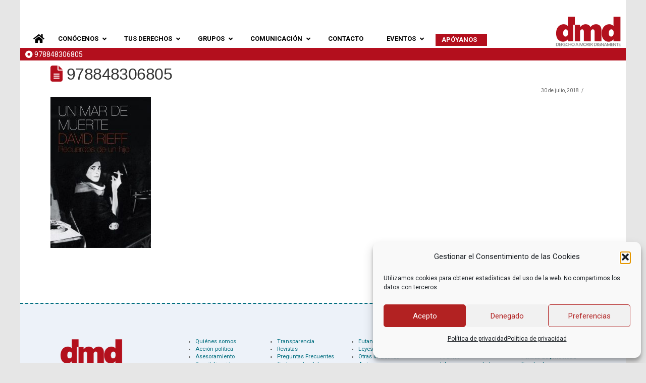

--- FILE ---
content_type: text/html; charset=UTF-8
request_url: https://derechoamorir.org/978848306805/
body_size: 31765
content:
<!DOCTYPE html>

<html class="no-js" dir="ltr" lang="es">

<head>
	<meta name="facebook-domain-verification" content="jrwvuo6j07xk3jf22c1wbwpes2fp6o" />
  
<meta charset="UTF-8">
<meta name="viewport" content="width=device-width, initial-scale=1.0">
<link rel="pingback" href="https://derechoamorir.org/xmlrpc.php">
<title>978848306805 | Derecho a Morir Dignamente</title>
	<style>img:is([sizes="auto" i], [sizes^="auto," i]) { contain-intrinsic-size: 3000px 1500px }</style>
	
		<!-- All in One SEO 4.9.0 - aioseo.com -->
	<meta name="robots" content="max-image-preview:large" />
	<meta name="author" content="Prensa DMD"/>
	<link rel="canonical" href="https://derechoamorir.org/978848306805/" />
	<meta name="generator" content="All in One SEO (AIOSEO) 4.9.0" />
		<script type="application/ld+json" class="aioseo-schema">
			{"@context":"https:\/\/schema.org","@graph":[{"@type":"BreadcrumbList","@id":"https:\/\/derechoamorir.org\/978848306805\/#breadcrumblist","itemListElement":[{"@type":"ListItem","@id":"https:\/\/derechoamorir.org#listItem","position":1,"name":"Home","item":"https:\/\/derechoamorir.org","nextItem":{"@type":"ListItem","@id":"https:\/\/derechoamorir.org\/978848306805\/#listItem","name":"978848306805"}},{"@type":"ListItem","@id":"https:\/\/derechoamorir.org\/978848306805\/#listItem","position":2,"name":"978848306805","previousItem":{"@type":"ListItem","@id":"https:\/\/derechoamorir.org#listItem","name":"Home"}}]},{"@type":"ItemPage","@id":"https:\/\/derechoamorir.org\/978848306805\/#itempage","url":"https:\/\/derechoamorir.org\/978848306805\/","name":"978848306805 | Derecho a Morir Dignamente","inLanguage":"es-ES","isPartOf":{"@id":"https:\/\/derechoamorir.org\/#website"},"breadcrumb":{"@id":"https:\/\/derechoamorir.org\/978848306805\/#breadcrumblist"},"datePublished":"2018-07-30T11:29:20+02:00","dateModified":"2018-07-30T11:29:20+02:00"},{"@type":"Organization","@id":"https:\/\/derechoamorir.org\/#organization","name":"Derecho a Morir Dignamente","description":"Organizaci\u00f3n en defensa de la libertad para decidir sobre la propia vida","url":"https:\/\/derechoamorir.org\/"},{"@type":"WebSite","@id":"https:\/\/derechoamorir.org\/#website","url":"https:\/\/derechoamorir.org\/","name":"Derecho a Morir Dignamente","description":"Organizaci\u00f3n en defensa de la libertad para decidir sobre la propia vida","inLanguage":"es-ES","publisher":{"@id":"https:\/\/derechoamorir.org\/#organization"}}]}
		</script>
		<!-- All in One SEO -->

<link rel='dns-prefetch' href='//fonts.googleapis.com' />
<link rel="alternate" type="application/rss+xml" title="Derecho a Morir Dignamente &raquo; Feed" href="https://derechoamorir.org/feed/" />
<link rel="alternate" type="application/rss+xml" title="Derecho a Morir Dignamente &raquo; Feed de los comentarios" href="https://derechoamorir.org/comments/feed/" />
<meta property="og:site_name" content="Derecho a Morir Dignamente"><meta property="og:title" content="978848306805"><meta property="og:description" content="Organización en defensa de la libertad para decidir sobre la propia vida"><meta property="og:image" content="https://derechoamorir.org/wp-content/uploads/2018/07/978848306805.jpg"><meta property="og:url" content="https://derechoamorir.org/978848306805/"><meta property="og:type" content="article"><script type="text/javascript">
/* <![CDATA[ */
window._wpemojiSettings = {"baseUrl":"https:\/\/s.w.org\/images\/core\/emoji\/16.0.1\/72x72\/","ext":".png","svgUrl":"https:\/\/s.w.org\/images\/core\/emoji\/16.0.1\/svg\/","svgExt":".svg","source":{"concatemoji":"https:\/\/derechoamorir.org\/wp-includes\/js\/wp-emoji-release.min.js?ver=6.8.3"}};
/*! This file is auto-generated */
!function(s,n){var o,i,e;function c(e){try{var t={supportTests:e,timestamp:(new Date).valueOf()};sessionStorage.setItem(o,JSON.stringify(t))}catch(e){}}function p(e,t,n){e.clearRect(0,0,e.canvas.width,e.canvas.height),e.fillText(t,0,0);var t=new Uint32Array(e.getImageData(0,0,e.canvas.width,e.canvas.height).data),a=(e.clearRect(0,0,e.canvas.width,e.canvas.height),e.fillText(n,0,0),new Uint32Array(e.getImageData(0,0,e.canvas.width,e.canvas.height).data));return t.every(function(e,t){return e===a[t]})}function u(e,t){e.clearRect(0,0,e.canvas.width,e.canvas.height),e.fillText(t,0,0);for(var n=e.getImageData(16,16,1,1),a=0;a<n.data.length;a++)if(0!==n.data[a])return!1;return!0}function f(e,t,n,a){switch(t){case"flag":return n(e,"\ud83c\udff3\ufe0f\u200d\u26a7\ufe0f","\ud83c\udff3\ufe0f\u200b\u26a7\ufe0f")?!1:!n(e,"\ud83c\udde8\ud83c\uddf6","\ud83c\udde8\u200b\ud83c\uddf6")&&!n(e,"\ud83c\udff4\udb40\udc67\udb40\udc62\udb40\udc65\udb40\udc6e\udb40\udc67\udb40\udc7f","\ud83c\udff4\u200b\udb40\udc67\u200b\udb40\udc62\u200b\udb40\udc65\u200b\udb40\udc6e\u200b\udb40\udc67\u200b\udb40\udc7f");case"emoji":return!a(e,"\ud83e\udedf")}return!1}function g(e,t,n,a){var r="undefined"!=typeof WorkerGlobalScope&&self instanceof WorkerGlobalScope?new OffscreenCanvas(300,150):s.createElement("canvas"),o=r.getContext("2d",{willReadFrequently:!0}),i=(o.textBaseline="top",o.font="600 32px Arial",{});return e.forEach(function(e){i[e]=t(o,e,n,a)}),i}function t(e){var t=s.createElement("script");t.src=e,t.defer=!0,s.head.appendChild(t)}"undefined"!=typeof Promise&&(o="wpEmojiSettingsSupports",i=["flag","emoji"],n.supports={everything:!0,everythingExceptFlag:!0},e=new Promise(function(e){s.addEventListener("DOMContentLoaded",e,{once:!0})}),new Promise(function(t){var n=function(){try{var e=JSON.parse(sessionStorage.getItem(o));if("object"==typeof e&&"number"==typeof e.timestamp&&(new Date).valueOf()<e.timestamp+604800&&"object"==typeof e.supportTests)return e.supportTests}catch(e){}return null}();if(!n){if("undefined"!=typeof Worker&&"undefined"!=typeof OffscreenCanvas&&"undefined"!=typeof URL&&URL.createObjectURL&&"undefined"!=typeof Blob)try{var e="postMessage("+g.toString()+"("+[JSON.stringify(i),f.toString(),p.toString(),u.toString()].join(",")+"));",a=new Blob([e],{type:"text/javascript"}),r=new Worker(URL.createObjectURL(a),{name:"wpTestEmojiSupports"});return void(r.onmessage=function(e){c(n=e.data),r.terminate(),t(n)})}catch(e){}c(n=g(i,f,p,u))}t(n)}).then(function(e){for(var t in e)n.supports[t]=e[t],n.supports.everything=n.supports.everything&&n.supports[t],"flag"!==t&&(n.supports.everythingExceptFlag=n.supports.everythingExceptFlag&&n.supports[t]);n.supports.everythingExceptFlag=n.supports.everythingExceptFlag&&!n.supports.flag,n.DOMReady=!1,n.readyCallback=function(){n.DOMReady=!0}}).then(function(){return e}).then(function(){var e;n.supports.everything||(n.readyCallback(),(e=n.source||{}).concatemoji?t(e.concatemoji):e.wpemoji&&e.twemoji&&(t(e.twemoji),t(e.wpemoji)))}))}((window,document),window._wpemojiSettings);
/* ]]> */
</script>
<link rel='stylesheet' id='eo-leaflet.js-css' href='https://derechoamorir.org/wp-content/plugins/event-organiser/lib/leaflet/leaflet.min.css?ver=1.4.0' type='text/css' media='all' />
<style id='eo-leaflet.js-inline-css' type='text/css'>
.leaflet-popup-close-button{box-shadow:none!important;}
</style>
<style id='wp-emoji-styles-inline-css' type='text/css'>

	img.wp-smiley, img.emoji {
		display: inline !important;
		border: none !important;
		box-shadow: none !important;
		height: 1em !important;
		width: 1em !important;
		margin: 0 0.07em !important;
		vertical-align: -0.1em !important;
		background: none !important;
		padding: 0 !important;
	}
</style>
<link rel='stylesheet' id='wp-block-library-css' href='https://derechoamorir.org/wp-includes/css/dist/block-library/style.min.css?ver=6.8.3' type='text/css' media='all' />
<style id='wp-block-library-theme-inline-css' type='text/css'>
.wp-block-audio :where(figcaption){color:#555;font-size:13px;text-align:center}.is-dark-theme .wp-block-audio :where(figcaption){color:#ffffffa6}.wp-block-audio{margin:0 0 1em}.wp-block-code{border:1px solid #ccc;border-radius:4px;font-family:Menlo,Consolas,monaco,monospace;padding:.8em 1em}.wp-block-embed :where(figcaption){color:#555;font-size:13px;text-align:center}.is-dark-theme .wp-block-embed :where(figcaption){color:#ffffffa6}.wp-block-embed{margin:0 0 1em}.blocks-gallery-caption{color:#555;font-size:13px;text-align:center}.is-dark-theme .blocks-gallery-caption{color:#ffffffa6}:root :where(.wp-block-image figcaption){color:#555;font-size:13px;text-align:center}.is-dark-theme :root :where(.wp-block-image figcaption){color:#ffffffa6}.wp-block-image{margin:0 0 1em}.wp-block-pullquote{border-bottom:4px solid;border-top:4px solid;color:currentColor;margin-bottom:1.75em}.wp-block-pullquote cite,.wp-block-pullquote footer,.wp-block-pullquote__citation{color:currentColor;font-size:.8125em;font-style:normal;text-transform:uppercase}.wp-block-quote{border-left:.25em solid;margin:0 0 1.75em;padding-left:1em}.wp-block-quote cite,.wp-block-quote footer{color:currentColor;font-size:.8125em;font-style:normal;position:relative}.wp-block-quote:where(.has-text-align-right){border-left:none;border-right:.25em solid;padding-left:0;padding-right:1em}.wp-block-quote:where(.has-text-align-center){border:none;padding-left:0}.wp-block-quote.is-large,.wp-block-quote.is-style-large,.wp-block-quote:where(.is-style-plain){border:none}.wp-block-search .wp-block-search__label{font-weight:700}.wp-block-search__button{border:1px solid #ccc;padding:.375em .625em}:where(.wp-block-group.has-background){padding:1.25em 2.375em}.wp-block-separator.has-css-opacity{opacity:.4}.wp-block-separator{border:none;border-bottom:2px solid;margin-left:auto;margin-right:auto}.wp-block-separator.has-alpha-channel-opacity{opacity:1}.wp-block-separator:not(.is-style-wide):not(.is-style-dots){width:100px}.wp-block-separator.has-background:not(.is-style-dots){border-bottom:none;height:1px}.wp-block-separator.has-background:not(.is-style-wide):not(.is-style-dots){height:2px}.wp-block-table{margin:0 0 1em}.wp-block-table td,.wp-block-table th{word-break:normal}.wp-block-table :where(figcaption){color:#555;font-size:13px;text-align:center}.is-dark-theme .wp-block-table :where(figcaption){color:#ffffffa6}.wp-block-video :where(figcaption){color:#555;font-size:13px;text-align:center}.is-dark-theme .wp-block-video :where(figcaption){color:#ffffffa6}.wp-block-video{margin:0 0 1em}:root :where(.wp-block-template-part.has-background){margin-bottom:0;margin-top:0;padding:1.25em 2.375em}
</style>
<style id='classic-theme-styles-inline-css' type='text/css'>
/*! This file is auto-generated */
.wp-block-button__link{color:#fff;background-color:#32373c;border-radius:9999px;box-shadow:none;text-decoration:none;padding:calc(.667em + 2px) calc(1.333em + 2px);font-size:1.125em}.wp-block-file__button{background:#32373c;color:#fff;text-decoration:none}
</style>
<link rel='stylesheet' id='aioseo/css/src/vue/standalone/blocks/table-of-contents/global.scss-css' href='https://derechoamorir.org/wp-content/plugins/all-in-one-seo-pack/dist/Lite/assets/css/table-of-contents/global.e90f6d47.css?ver=4.9.0' type='text/css' media='all' />
<style id='global-styles-inline-css' type='text/css'>
:root{--wp--preset--aspect-ratio--square: 1;--wp--preset--aspect-ratio--4-3: 4/3;--wp--preset--aspect-ratio--3-4: 3/4;--wp--preset--aspect-ratio--3-2: 3/2;--wp--preset--aspect-ratio--2-3: 2/3;--wp--preset--aspect-ratio--16-9: 16/9;--wp--preset--aspect-ratio--9-16: 9/16;--wp--preset--color--black: #000000;--wp--preset--color--cyan-bluish-gray: #abb8c3;--wp--preset--color--white: #ffffff;--wp--preset--color--pale-pink: #f78da7;--wp--preset--color--vivid-red: #cf2e2e;--wp--preset--color--luminous-vivid-orange: #ff6900;--wp--preset--color--luminous-vivid-amber: #fcb900;--wp--preset--color--light-green-cyan: #7bdcb5;--wp--preset--color--vivid-green-cyan: #00d084;--wp--preset--color--pale-cyan-blue: #8ed1fc;--wp--preset--color--vivid-cyan-blue: #0693e3;--wp--preset--color--vivid-purple: #9b51e0;--wp--preset--gradient--vivid-cyan-blue-to-vivid-purple: linear-gradient(135deg,rgba(6,147,227,1) 0%,rgb(155,81,224) 100%);--wp--preset--gradient--light-green-cyan-to-vivid-green-cyan: linear-gradient(135deg,rgb(122,220,180) 0%,rgb(0,208,130) 100%);--wp--preset--gradient--luminous-vivid-amber-to-luminous-vivid-orange: linear-gradient(135deg,rgba(252,185,0,1) 0%,rgba(255,105,0,1) 100%);--wp--preset--gradient--luminous-vivid-orange-to-vivid-red: linear-gradient(135deg,rgba(255,105,0,1) 0%,rgb(207,46,46) 100%);--wp--preset--gradient--very-light-gray-to-cyan-bluish-gray: linear-gradient(135deg,rgb(238,238,238) 0%,rgb(169,184,195) 100%);--wp--preset--gradient--cool-to-warm-spectrum: linear-gradient(135deg,rgb(74,234,220) 0%,rgb(151,120,209) 20%,rgb(207,42,186) 40%,rgb(238,44,130) 60%,rgb(251,105,98) 80%,rgb(254,248,76) 100%);--wp--preset--gradient--blush-light-purple: linear-gradient(135deg,rgb(255,206,236) 0%,rgb(152,150,240) 100%);--wp--preset--gradient--blush-bordeaux: linear-gradient(135deg,rgb(254,205,165) 0%,rgb(254,45,45) 50%,rgb(107,0,62) 100%);--wp--preset--gradient--luminous-dusk: linear-gradient(135deg,rgb(255,203,112) 0%,rgb(199,81,192) 50%,rgb(65,88,208) 100%);--wp--preset--gradient--pale-ocean: linear-gradient(135deg,rgb(255,245,203) 0%,rgb(182,227,212) 50%,rgb(51,167,181) 100%);--wp--preset--gradient--electric-grass: linear-gradient(135deg,rgb(202,248,128) 0%,rgb(113,206,126) 100%);--wp--preset--gradient--midnight: linear-gradient(135deg,rgb(2,3,129) 0%,rgb(40,116,252) 100%);--wp--preset--font-size--small: 13px;--wp--preset--font-size--medium: 20px;--wp--preset--font-size--large: 36px;--wp--preset--font-size--x-large: 42px;--wp--preset--spacing--20: 0.44rem;--wp--preset--spacing--30: 0.67rem;--wp--preset--spacing--40: 1rem;--wp--preset--spacing--50: 1.5rem;--wp--preset--spacing--60: 2.25rem;--wp--preset--spacing--70: 3.38rem;--wp--preset--spacing--80: 5.06rem;--wp--preset--shadow--natural: 6px 6px 9px rgba(0, 0, 0, 0.2);--wp--preset--shadow--deep: 12px 12px 50px rgba(0, 0, 0, 0.4);--wp--preset--shadow--sharp: 6px 6px 0px rgba(0, 0, 0, 0.2);--wp--preset--shadow--outlined: 6px 6px 0px -3px rgba(255, 255, 255, 1), 6px 6px rgba(0, 0, 0, 1);--wp--preset--shadow--crisp: 6px 6px 0px rgba(0, 0, 0, 1);}:where(.is-layout-flex){gap: 0.5em;}:where(.is-layout-grid){gap: 0.5em;}body .is-layout-flex{display: flex;}.is-layout-flex{flex-wrap: wrap;align-items: center;}.is-layout-flex > :is(*, div){margin: 0;}body .is-layout-grid{display: grid;}.is-layout-grid > :is(*, div){margin: 0;}:where(.wp-block-columns.is-layout-flex){gap: 2em;}:where(.wp-block-columns.is-layout-grid){gap: 2em;}:where(.wp-block-post-template.is-layout-flex){gap: 1.25em;}:where(.wp-block-post-template.is-layout-grid){gap: 1.25em;}.has-black-color{color: var(--wp--preset--color--black) !important;}.has-cyan-bluish-gray-color{color: var(--wp--preset--color--cyan-bluish-gray) !important;}.has-white-color{color: var(--wp--preset--color--white) !important;}.has-pale-pink-color{color: var(--wp--preset--color--pale-pink) !important;}.has-vivid-red-color{color: var(--wp--preset--color--vivid-red) !important;}.has-luminous-vivid-orange-color{color: var(--wp--preset--color--luminous-vivid-orange) !important;}.has-luminous-vivid-amber-color{color: var(--wp--preset--color--luminous-vivid-amber) !important;}.has-light-green-cyan-color{color: var(--wp--preset--color--light-green-cyan) !important;}.has-vivid-green-cyan-color{color: var(--wp--preset--color--vivid-green-cyan) !important;}.has-pale-cyan-blue-color{color: var(--wp--preset--color--pale-cyan-blue) !important;}.has-vivid-cyan-blue-color{color: var(--wp--preset--color--vivid-cyan-blue) !important;}.has-vivid-purple-color{color: var(--wp--preset--color--vivid-purple) !important;}.has-black-background-color{background-color: var(--wp--preset--color--black) !important;}.has-cyan-bluish-gray-background-color{background-color: var(--wp--preset--color--cyan-bluish-gray) !important;}.has-white-background-color{background-color: var(--wp--preset--color--white) !important;}.has-pale-pink-background-color{background-color: var(--wp--preset--color--pale-pink) !important;}.has-vivid-red-background-color{background-color: var(--wp--preset--color--vivid-red) !important;}.has-luminous-vivid-orange-background-color{background-color: var(--wp--preset--color--luminous-vivid-orange) !important;}.has-luminous-vivid-amber-background-color{background-color: var(--wp--preset--color--luminous-vivid-amber) !important;}.has-light-green-cyan-background-color{background-color: var(--wp--preset--color--light-green-cyan) !important;}.has-vivid-green-cyan-background-color{background-color: var(--wp--preset--color--vivid-green-cyan) !important;}.has-pale-cyan-blue-background-color{background-color: var(--wp--preset--color--pale-cyan-blue) !important;}.has-vivid-cyan-blue-background-color{background-color: var(--wp--preset--color--vivid-cyan-blue) !important;}.has-vivid-purple-background-color{background-color: var(--wp--preset--color--vivid-purple) !important;}.has-black-border-color{border-color: var(--wp--preset--color--black) !important;}.has-cyan-bluish-gray-border-color{border-color: var(--wp--preset--color--cyan-bluish-gray) !important;}.has-white-border-color{border-color: var(--wp--preset--color--white) !important;}.has-pale-pink-border-color{border-color: var(--wp--preset--color--pale-pink) !important;}.has-vivid-red-border-color{border-color: var(--wp--preset--color--vivid-red) !important;}.has-luminous-vivid-orange-border-color{border-color: var(--wp--preset--color--luminous-vivid-orange) !important;}.has-luminous-vivid-amber-border-color{border-color: var(--wp--preset--color--luminous-vivid-amber) !important;}.has-light-green-cyan-border-color{border-color: var(--wp--preset--color--light-green-cyan) !important;}.has-vivid-green-cyan-border-color{border-color: var(--wp--preset--color--vivid-green-cyan) !important;}.has-pale-cyan-blue-border-color{border-color: var(--wp--preset--color--pale-cyan-blue) !important;}.has-vivid-cyan-blue-border-color{border-color: var(--wp--preset--color--vivid-cyan-blue) !important;}.has-vivid-purple-border-color{border-color: var(--wp--preset--color--vivid-purple) !important;}.has-vivid-cyan-blue-to-vivid-purple-gradient-background{background: var(--wp--preset--gradient--vivid-cyan-blue-to-vivid-purple) !important;}.has-light-green-cyan-to-vivid-green-cyan-gradient-background{background: var(--wp--preset--gradient--light-green-cyan-to-vivid-green-cyan) !important;}.has-luminous-vivid-amber-to-luminous-vivid-orange-gradient-background{background: var(--wp--preset--gradient--luminous-vivid-amber-to-luminous-vivid-orange) !important;}.has-luminous-vivid-orange-to-vivid-red-gradient-background{background: var(--wp--preset--gradient--luminous-vivid-orange-to-vivid-red) !important;}.has-very-light-gray-to-cyan-bluish-gray-gradient-background{background: var(--wp--preset--gradient--very-light-gray-to-cyan-bluish-gray) !important;}.has-cool-to-warm-spectrum-gradient-background{background: var(--wp--preset--gradient--cool-to-warm-spectrum) !important;}.has-blush-light-purple-gradient-background{background: var(--wp--preset--gradient--blush-light-purple) !important;}.has-blush-bordeaux-gradient-background{background: var(--wp--preset--gradient--blush-bordeaux) !important;}.has-luminous-dusk-gradient-background{background: var(--wp--preset--gradient--luminous-dusk) !important;}.has-pale-ocean-gradient-background{background: var(--wp--preset--gradient--pale-ocean) !important;}.has-electric-grass-gradient-background{background: var(--wp--preset--gradient--electric-grass) !important;}.has-midnight-gradient-background{background: var(--wp--preset--gradient--midnight) !important;}.has-small-font-size{font-size: var(--wp--preset--font-size--small) !important;}.has-medium-font-size{font-size: var(--wp--preset--font-size--medium) !important;}.has-large-font-size{font-size: var(--wp--preset--font-size--large) !important;}.has-x-large-font-size{font-size: var(--wp--preset--font-size--x-large) !important;}
:where(.wp-block-post-template.is-layout-flex){gap: 1.25em;}:where(.wp-block-post-template.is-layout-grid){gap: 1.25em;}
:where(.wp-block-columns.is-layout-flex){gap: 2em;}:where(.wp-block-columns.is-layout-grid){gap: 2em;}
:root :where(.wp-block-pullquote){font-size: 1.5em;line-height: 1.6;}
</style>
<link rel='stylesheet' id='ubermenu-roboto-css' href='//fonts.googleapis.com/css?family=Roboto%3A%2C300%2C400%2C700&#038;ver=6.8.3' type='text/css' media='all' />
<link rel='stylesheet' id='cmplz-general-css' href='https://derechoamorir.org/wp-content/plugins/complianz-gdpr/assets/css/cookieblocker.min.css?ver=1763582941' type='text/css' media='all' />
<link rel='stylesheet' id='x-stack-css' href='https://derechoamorir.org/wp-content/themes/pro/framework/dist/css/site/stacks/renew.css?ver=6.7.8' type='text/css' media='all' />
<link rel='stylesheet' id='x-child-css' href='https://derechoamorir.org/wp-content/themes/pro-child/style.css?ver=6.7.8' type='text/css' media='all' />
<link rel='stylesheet' id='ubermenu-css' href='https://derechoamorir.org/wp-content/plugins/ubermenu/pro/assets/css/ubermenu.min.css?ver=3.8.5' type='text/css' media='all' />
<link rel='stylesheet' id='ubermenu-white-css' href='https://derechoamorir.org/wp-content/plugins/ubermenu/pro/assets/css/skins/white.css?ver=6.8.3' type='text/css' media='all' />
<link rel='stylesheet' id='ubermenu-trans-black-hov-css' href='https://derechoamorir.org/wp-content/plugins/ubermenu/pro/assets/css/skins/trans_black_hover.css?ver=6.8.3' type='text/css' media='all' />
<link rel='stylesheet' id='ubermenu-clean-white-css' href='https://derechoamorir.org/wp-content/plugins/ubermenu/pro/assets/css/skins/cleanwhite.css?ver=6.8.3' type='text/css' media='all' />
<link rel='stylesheet' id='ubermenu-font-awesome-all-css' href='https://derechoamorir.org/wp-content/plugins/ubermenu/assets/fontawesome/css/all.min.css?ver=6.8.3' type='text/css' media='all' />
<style id='cs-inline-css' type='text/css'>
@media (min-width:1200px){.x-hide-xl{display:none !important;}}@media (min-width:979px) and (max-width:1199px){.x-hide-lg{display:none !important;}}@media (min-width:767px) and (max-width:978px){.x-hide-md{display:none !important;}}@media (min-width:480px) and (max-width:766px){.x-hide-sm{display:none !important;}}@media (max-width:479px){.x-hide-xs{display:none !important;}} a,h1 a:hover,h2 a:hover,h3 a:hover,h4 a:hover,h5 a:hover,h6 a:hover,.x-comment-time:hover,#reply-title small a,.comment-reply-link:hover,.x-comment-author a:hover,.x-recent-posts a:hover .h-recent-posts{color:#006e7f;}a:hover,#reply-title small a:hover{color:#006e7f;}.entry-title i,.entry-title svg{color:rgb(179,15,29);}a.x-img-thumbnail:hover,li.bypostauthor > article.comment{border-color:#006e7f;}.flex-direction-nav a,.flex-control-nav a:hover,.flex-control-nav a.flex-active,.x-dropcap,.x-skill-bar .bar,.x-pricing-column.featured h2,.h-comments-title small,.x-pagination a:hover,.woocommerce-pagination a:hover,.x-entry-share .x-share:hover,.entry-thumb,.widget_tag_cloud .tagcloud a:hover,.widget_product_tag_cloud .tagcloud a:hover,.x-highlight,.x-recent-posts .x-recent-posts-img:after,.x-portfolio-filters{background-color:#006e7f;}.x-portfolio-filters:hover{background-color:#006e7f;}.x-main{width:calc(74% - 3.20197%);}.x-sidebar{width:calc(100% - 3.20197% - 74%);}.h-landmark{font-weight:400;}.x-comment-author a{color:rgb(100,100,100);}.x-comment-author a,.comment-form-author label,.comment-form-email label,.comment-form-url label,.comment-form-rating label,.comment-form-comment label,.widget_calendar #wp-calendar caption,.widget_calendar #wp-calendar th,.x-accordion-heading .x-accordion-toggle,.x-nav-tabs > li > a:hover,.x-nav-tabs > .active > a,.x-nav-tabs > .active > a:hover{color:#333333;}.widget_calendar #wp-calendar th{border-bottom-color:#333333;}.x-pagination span.current,.woocommerce-pagination span[aria-current],.x-portfolio-filters-menu,.widget_tag_cloud .tagcloud a,.h-feature-headline span i,.widget_price_filter .ui-slider .ui-slider-handle{background-color:#333333;}@media (max-width:978.98px){}@media (max-width:978.98px){.x-content-sidebar-active .alignwide,.x-sidebar-content-active .alignwide{width:calc((1104 / 1080) * 100%);max-width:calc((1104 / 1080) * 100%);margin-left:calc((((1104 / 1080) * 100%) - 100%) / -2);}}@media (max-width:978.98px){.x-content-sidebar-active .alignfull,.x-sidebar-content-active .alignfull{width:calc((1200 / 1080) * 100%);max-width:calc((1200 / 1080) * 100%);margin-left:calc((((1200 / 1080) * 100%) - 100%) / -2);}}.x-full-width-active .alignwide{width:calc((1104 / 1080) * 100%);max-width:calc((1104 / 1080) * 100%);margin-left:calc((((1104 / 1080) * 100%) - 100%) / -2);}.x-full-width-active .alignfull{width:calc((1200 / 1080) * 100%);max-width:calc((1200 / 1080) * 100%);margin-left:calc((((1200 / 1080) * 100%) - 100%) / -2);}html{font-size:13px;}@media (min-width:479px){html{font-size:13px;}}@media (min-width:766px){html{font-size:13px;}}@media (min-width:978px){html{font-size:13px;}}@media (min-width:1199px){html{font-size:14px;}}body{font-style:normal;font-weight:400;color:rgb(100,100,100);background-color:rgb(230,230,230);}.w-b{font-weight:400 !important;}h1,h2,h3,h4,h5,h6,.h1,.h2,.h3,.h4,.h5,.h6,.x-text-headline{font-family:"Helvetica Neue",Helvetica,Arial,sans-serif;font-style:normal;font-weight:500;}h1,.h1{letter-spacing:-0.018em;}h2,.h2{letter-spacing:-0.025em;}h3,.h3{letter-spacing:-0.031em;}h4,.h4{letter-spacing:-0.042em;}h5,.h5{letter-spacing:-0.048em;}h6,.h6{letter-spacing:-0.071em;}.w-h{font-weight:500 !important;}.x-container.width{width:90%;}.x-container.max{max-width:1200px;}.x-bar-content.x-container.width{flex-basis:90%;}.site,.x-site{width:90%;max-width:1200px;}.x-main.full{float:none;clear:both;display:block;width:auto;}@media (max-width:978.98px){.x-main.full,.x-main.left,.x-main.right,.x-sidebar.left,.x-sidebar.right{float:none;display:block;width:auto !important;}}.entry-header,.entry-content{font-size:1.333rem;}body,input,button,select,textarea{font-family:"Roboto",sans-serif;}h1,h2,h3,h4,h5,h6,.h1,.h2,.h3,.h4,.h5,.h6,h1 a,h2 a,h3 a,h4 a,h5 a,h6 a,.h1 a,.h2 a,.h3 a,.h4 a,.h5 a,.h6 a,blockquote{color:#333333;}.cfc-h-tx{color:#333333 !important;}.cfc-h-bd{border-color:#333333 !important;}.cfc-h-bg{background-color:#333333 !important;}.cfc-b-tx{color:rgb(100,100,100) !important;}.cfc-b-bd{border-color:rgb(100,100,100) !important;}.cfc-b-bg{background-color:rgb(100,100,100) !important;}.x-btn,.button,[type="submit"]{color:#ffffff;border-color:hsl(350,79%,36%);background-color:#b40404;text-shadow:0 0.075em 0.075em rgba(0,0,0,0.5);border-radius:0.25em;}.x-btn:hover,.button:hover,[type="submit"]:hover{color:#fff;border-color:#555555;background-color:#555555;text-shadow:0 0.075em 0.075em rgba(0,0,0,0.5);}.x-btn.x-btn-real,.x-btn.x-btn-real:hover{margin-bottom:0.25em;text-shadow:0 0.075em 0.075em rgba(0,0,0,0.65);}.x-btn.x-btn-real{box-shadow:0 0.25em 0 0 #2a2a2a,0 4px 9px rgba(0,0,0,0.75);}.x-btn.x-btn-real:hover{box-shadow:0 0.25em 0 0 #2a2a2a,0 4px 9px rgba(0,0,0,0.75);}.x-btn.x-btn-flat,.x-btn.x-btn-flat:hover{margin-bottom:0;text-shadow:0 0.075em 0.075em rgba(0,0,0,0.65);box-shadow:none;}.x-btn.x-btn-transparent,.x-btn.x-btn-transparent:hover{margin-bottom:0;border-width:3px;text-shadow:none;text-transform:uppercase;background-color:transparent;box-shadow:none;}.bg .mejs-container,.x-video .mejs-container{position:unset !important;} @font-face{font-family:'FontAwesomePro';font-style:normal;font-weight:900;font-display:block;src:url('https://derechoamorir.org/wp-content/themes/pro/cornerstone/assets/fonts/fa-solid-900.woff2?ver=6.7.2') format('woff2'),url('https://derechoamorir.org/wp-content/themes/pro/cornerstone/assets/fonts/fa-solid-900.ttf?ver=6.7.2') format('truetype');}[data-x-fa-pro-icon]{font-family:"FontAwesomePro" !important;}[data-x-fa-pro-icon]:before{content:attr(data-x-fa-pro-icon);}[data-x-icon],[data-x-icon-o],[data-x-icon-l],[data-x-icon-s],[data-x-icon-b],[data-x-icon-sr],[data-x-icon-ss],[data-x-icon-sl],[data-x-fa-pro-icon],[class*="cs-fa-"]{display:inline-flex;font-style:normal;font-weight:400;text-decoration:inherit;text-rendering:auto;-webkit-font-smoothing:antialiased;-moz-osx-font-smoothing:grayscale;}[data-x-icon].left,[data-x-icon-o].left,[data-x-icon-l].left,[data-x-icon-s].left,[data-x-icon-b].left,[data-x-icon-sr].left,[data-x-icon-ss].left,[data-x-icon-sl].left,[data-x-fa-pro-icon].left,[class*="cs-fa-"].left{margin-right:0.5em;}[data-x-icon].right,[data-x-icon-o].right,[data-x-icon-l].right,[data-x-icon-s].right,[data-x-icon-b].right,[data-x-icon-sr].right,[data-x-icon-ss].right,[data-x-icon-sl].right,[data-x-fa-pro-icon].right,[class*="cs-fa-"].right{margin-left:0.5em;}[data-x-icon]:before,[data-x-icon-o]:before,[data-x-icon-l]:before,[data-x-icon-s]:before,[data-x-icon-b]:before,[data-x-icon-sr]:before,[data-x-icon-ss]:before,[data-x-icon-sl]:before,[data-x-fa-pro-icon]:before,[class*="cs-fa-"]:before{line-height:1;}@font-face{font-family:'FontAwesome';font-style:normal;font-weight:900;font-display:block;src:url('https://derechoamorir.org/wp-content/themes/pro/cornerstone/assets/fonts/fa-solid-900.woff2?ver=6.7.2') format('woff2'),url('https://derechoamorir.org/wp-content/themes/pro/cornerstone/assets/fonts/fa-solid-900.ttf?ver=6.7.2') format('truetype');}[data-x-icon],[data-x-icon-s],[data-x-icon][class*="cs-fa-"]{font-family:"FontAwesome" !important;font-weight:900;}[data-x-icon]:before,[data-x-icon][class*="cs-fa-"]:before{content:attr(data-x-icon);}[data-x-icon-s]:before{content:attr(data-x-icon-s);}@font-face{font-family:'FontAwesomeRegular';font-style:normal;font-weight:400;font-display:block;src:url('https://derechoamorir.org/wp-content/themes/pro/cornerstone/assets/fonts/fa-regular-400.woff2?ver=6.7.2') format('woff2'),url('https://derechoamorir.org/wp-content/themes/pro/cornerstone/assets/fonts/fa-regular-400.ttf?ver=6.7.2') format('truetype');}@font-face{font-family:'FontAwesomePro';font-style:normal;font-weight:400;font-display:block;src:url('https://derechoamorir.org/wp-content/themes/pro/cornerstone/assets/fonts/fa-regular-400.woff2?ver=6.7.2') format('woff2'),url('https://derechoamorir.org/wp-content/themes/pro/cornerstone/assets/fonts/fa-regular-400.ttf?ver=6.7.2') format('truetype');}[data-x-icon-o]{font-family:"FontAwesomeRegular" !important;}[data-x-icon-o]:before{content:attr(data-x-icon-o);}@font-face{font-family:'FontAwesomeLight';font-style:normal;font-weight:300;font-display:block;src:url('https://derechoamorir.org/wp-content/themes/pro/cornerstone/assets/fonts/fa-light-300.woff2?ver=6.7.2') format('woff2'),url('https://derechoamorir.org/wp-content/themes/pro/cornerstone/assets/fonts/fa-light-300.ttf?ver=6.7.2') format('truetype');}@font-face{font-family:'FontAwesomePro';font-style:normal;font-weight:300;font-display:block;src:url('https://derechoamorir.org/wp-content/themes/pro/cornerstone/assets/fonts/fa-light-300.woff2?ver=6.7.2') format('woff2'),url('https://derechoamorir.org/wp-content/themes/pro/cornerstone/assets/fonts/fa-light-300.ttf?ver=6.7.2') format('truetype');}[data-x-icon-l]{font-family:"FontAwesomeLight" !important;font-weight:300;}[data-x-icon-l]:before{content:attr(data-x-icon-l);}@font-face{font-family:'FontAwesomeBrands';font-style:normal;font-weight:normal;font-display:block;src:url('https://derechoamorir.org/wp-content/themes/pro/cornerstone/assets/fonts/fa-brands-400.woff2?ver=6.7.2') format('woff2'),url('https://derechoamorir.org/wp-content/themes/pro/cornerstone/assets/fonts/fa-brands-400.ttf?ver=6.7.2') format('truetype');}[data-x-icon-b]{font-family:"FontAwesomeBrands" !important;}[data-x-icon-b]:before{content:attr(data-x-icon-b);}.widget.widget_rss li .rsswidget:before{content:"\f35d";padding-right:0.4em;font-family:"FontAwesome";} .m1k6-0.x-bar{height:96px;z-index:2001;}.m1k6-0 .x-bar-content{height:96px;}.m1k6-0.x-bar-space{height:96px;}.m1k6-1.x-bar{border-top-width:0px;border-right-width:0px;border-bottom-width:1px;border-left-width:0px;border-top-style:none;border-right-style:none;border-bottom-style:solid;border-left-style:none;border-top-color:transparent;border-right-color:transparent;border-bottom-color:rgb(190,10,39);border-left-color:transparent;background-color:hsl(0,0%,100%);}.m1k6-1 .x-bar-content{justify-content:space-between;}.m1k6-2.x-bar{font-size:16px;}.m1k6-2 .x-bar-content{display:flex;flex-direction:row;align-items:center;flex-grow:0;flex-shrink:1;}.m1k6-2.x-bar-space{font-size:16px;}.m1k6-3 .x-bar-content{flex-basis:calc(100% - 20px);}.m1k6-4.x-bar-outer-spacers:after,.m1k6-4.x-bar-outer-spacers:before{flex-basis:10px;width:10px!important;height:10px;}.m1k6-5.x-bar{height:24px;z-index:2000;}.m1k6-5 .x-bar-content{height:24px;}.m1k6-5.x-bar-space{height:24px;}.m1k6-6.x-bar{border-top-width:0;border-right-width:0;border-bottom-width:0;border-left-width:0;background-color:rgb(179,15,29);}.m1k6-6 .x-bar-content{justify-content:flex-start;}.m1k6-7.x-bar{height:5em;z-index:999;}.m1k6-7 .x-bar-content{height:5em;}.m1k6-7.x-bar-space{height:5em;}.m1k6-8 .x-bar-content{flex-basis:100%;}.m1k6-9.x-bar{width:calc(100% - (0px * 2));margin-top:0px;margin-left:0px;margin-right:0px;height:auto;padding-top:0em;padding-right:0em;padding-bottom:0em;padding-left:1.5em;z-index:998;}.m1k6-9 .x-bar-content{height:auto;}.m1k6-9.x-bar-outer-spacers:after,.m1k6-9.x-bar-outer-spacers:before{flex-basis:1em;width:1em!important;height:1em;}.m1k6-9.x-bar-space{height:auto;}.m1k6-a.x-bar-container{display:flex;flex-direction:row;flex-basis:auto;border-top-width:0;border-right-width:0;border-bottom-width:0;border-left-width:0;font-size:1em;z-index:auto;}.m1k6-b.x-bar-container{justify-content:center;padding-right:5px;padding-bottom:5px;padding-left:5px;}.m1k6-c.x-bar-container{align-items:flex-end;}.m1k6-d.x-bar-container{flex-grow:0;}.m1k6-e.x-bar-container{flex-shrink:1;}.m1k6-f.x-bar-container{padding-top:5px;}.m1k6-g.x-bar-container{justify-content:space-between;}.m1k6-h.x-bar-container{flex-shrink:0;}.m1k6-i.x-bar-container{padding-top:1em;}.m1k6-j.x-bar-container{padding-right:0px;padding-bottom:0px;padding-left:0px;}.m1k6-k.x-bar-container{align-items:center;}.m1k6-l.x-bar-container{flex-grow:1;}.m1k6-n.x-image{font-size:1em;}.m1k6-o.x-anchor {width:4em;height:4em;background-color:rgba(255,255,255,1);}.m1k6-o.x-anchor .x-graphic {margin-top:5px;margin-right:5px;margin-bottom:5px;margin-left:5px;}.m1k6-o.x-anchor .x-graphic-icon {font-size:1.25em;width:1em;color:rgba(0,0,0,1);border-top-width:0;border-right-width:0;border-bottom-width:0;border-left-width:0;height:1em;line-height:1em;background-color:transparent;}.m1k6-o.x-anchor:hover .x-graphic-icon,.m1k6-o.x-anchor[class*="active"] .x-graphic-icon,[data-x-effect-provider*="colors"]:hover .m1k6-o.x-anchor .x-graphic-icon {color:rgba(0,0,0,0.5);}.m1k6-o.x-anchor .x-toggle {color:rgba(0,0,0,1);}.m1k6-o.x-anchor:hover .x-toggle,.m1k6-o.x-anchor[class*="active"] .x-toggle,[data-x-effect-provider*="colors"]:hover .m1k6-o.x-anchor .x-toggle {color:rgba(0,0,0,0.5);}.m1k6-o.x-anchor .x-toggle-burger {width:12em;margin-top:3.25em;margin-right:0;margin-bottom:3.25em;margin-left:0;font-size:0.15em;}.m1k6-o.x-anchor .x-toggle-burger-bun-t {transform:translate3d(0,calc(3.25em * -1),0);}.m1k6-o.x-anchor .x-toggle-burger-bun-b {transform:translate3d(0,3.25em,0);}.m1k6-p.x-anchor .x-anchor-content {justify-content:center;}.m1k6-q.x-anchor {border-top-width:0;border-right-width:0;border-bottom-width:0;border-left-width:0;font-size:1em;}.m1k6-q.x-anchor .x-anchor-content {display:flex;flex-direction:row;align-items:center;}.m1k6-r.x-anchor {background-color:transparent;}.m1k6-r.x-anchor .x-anchor-content {padding-right:0px;padding-left:0px;}.m1k6-r.x-anchor .x-anchor-text {margin-right:auto;}.m1k6-r.x-anchor .x-anchor-text-primary {font-family:inherit;font-size:1em;font-style:normal;font-weight:inherit;line-height:1;}.m1k6-r.x-anchor:hover .x-anchor-text-primary,.m1k6-r.x-anchor[class*="active"] .x-anchor-text-primary,[data-x-effect-provider*="colors"]:hover .m1k6-r.x-anchor .x-anchor-text-primary {color:rgb(179,15,29);}.m1k6-r.x-anchor .x-anchor-sub-indicator {margin-top:5px;margin-right:5px;margin-bottom:5px;margin-left:5px;font-size:1em;color:rgba(0,0,0,1);}.m1k6-r.x-anchor:hover .x-anchor-sub-indicator,.m1k6-r.x-anchor[class*="active"] .x-anchor-sub-indicator,[data-x-effect-provider*="colors"]:hover .m1k6-r.x-anchor .x-anchor-sub-indicator {color:rgba(0,0,0,0.5);}.m1k6-s.x-anchor .x-anchor-content {padding-top:10px;padding-bottom:10px;}.m1k6-s.x-anchor .x-anchor-text {margin-top:5px;margin-bottom:5px;margin-left:5px;}.m1k6-s.x-anchor .x-anchor-text-primary {text-transform:uppercase;color:rgba(0,0,0,1);}.m1k6-t.x-anchor {margin-top:0px;margin-right:0px;margin-bottom:0px;margin-left:20px;}.m1k6-t.x-anchor .x-anchor-content {justify-content:flex-end;padding-top:15px;padding-bottom:15px;}.m1k6-t.x-anchor:hover,.m1k6-t.x-anchor[class*="active"],[data-x-effect-provider*="colors"]:hover .m1k6-t.x-anchor {background-color:rgb(240,240,240);}.m1k6-t.x-anchor .x-anchor-text {margin-top:0px;margin-bottom:0px;margin-left:25px;}.m1k6-t.x-anchor .x-anchor-text-primary {color:rgb(100,100,100);}.m1k6-u{font-size:15px;transition-duration:500ms;}.m1k6-u .x-off-canvas-bg{background-color:rgba(0,0,0,0.75);transition-duration:500ms;transition-timing-function:cubic-bezier(0.400,0.000,0.200,1.000);}.m1k6-u .x-off-canvas-close{width:calc(1em * 1);height:calc(1em * 1);font-size:3em;color:rgba(0,0,0,0.5);transition-duration:0.3s,500ms,500ms;transition-timing-function:ease-in-out,cubic-bezier(0.400,0.000,0.200,1.000),cubic-bezier(0.400,0.000,0.200,1.000);}.m1k6-u .x-off-canvas-close:focus,.m1k6-u .x-off-canvas-close:hover{color:rgba(0,0,0,1);}.m1k6-u .x-off-canvas-content{max-width:85%;padding-top:calc(3em * 1);padding-right:calc(3em * 1);padding-bottom:calc(3em * 1);padding-left:calc(3em * 1);border-top-width:0;border-right-width:0;border-bottom-width:0;border-left-width:0;background-color:#ffffff;transition-duration:500ms;transition-timing-function:cubic-bezier(0.400,0.000,0.200,1.000);}.m1k6-v{font-size:1em;}.m1k6-v [data-x-toggle-collapse]{transition-duration:300ms;transition-timing-function:cubic-bezier(0.400,0.000,0.200,1.000);}  .m1bs-0.x-bar{height:2em;border-top-width:2px;border-right-width:0px;border-bottom-width:0px;border-left-width:0px;border-top-style:dashed;border-right-style:none;border-bottom-style:none;border-left-style:none;border-top-color:#006e7f;border-right-color:transparent;border-bottom-color:transparent;border-left-color:transparent;}.m1bs-0 .x-bar-content{justify-content:space-between;height:2em;}.m1bs-1.x-bar{font-size:16px;background-color:#edf2f9;}.m1bs-1 .x-bar-content{display:flex;flex-direction:row;align-items:center;flex-grow:0;flex-shrink:1;flex-basis:100%;}.m1bs-1.x-bar-space{font-size:16px;}.m1bs-2.x-bar{z-index:9999;}.m1bs-2.x-bar-outer-spacers:after,.m1bs-2.x-bar-outer-spacers:before{flex-basis:2em;width:2em!important;height:2em;}.m1bs-3.x-bar{height:7em;z-index:10;}.m1bs-3 .x-bar-content{justify-content:flex-start;height:7em;}.m1bs-3.x-bar-outer-spacers:after,.m1bs-3.x-bar-outer-spacers:before{flex-basis:1em;width:1em!important;height:1em;}.m1bs-4.x-bar{border-top-width:0;border-right-width:0;border-bottom-width:0;border-left-width:0;}.m1bs-5.x-bar{height:auto;padding-top:20px;padding-right:0em;padding-bottom:1em;padding-left:0em;}.m1bs-5 .x-bar-content{justify-content:center;height:auto;}.m1bs-6.x-bar-container{display:flex;flex-direction:row;border-top-width:0;border-right-width:0;border-bottom-width:0;border-left-width:0;font-size:1em;z-index:1;}.m1bs-7.x-bar-container{justify-content:space-around;align-items:flex-end;flex-grow:1;flex-shrink:0;flex-basis:0%;max-height:10em;padding-top:20px;padding-right:0px;padding-bottom:0px;padding-left:0px;}.m1bs-8.x-bar-container{justify-content:space-between;align-items:center;flex-grow:0;flex-shrink:1;flex-basis:auto;}.m1bs-9.x-image{font-size:1em;border-top-width:0;border-right-width:0;border-bottom-width:0;border-left-width:0;}.m1bs-9.x-image img{aspect-ratio:auto;}.m1bs-a.x-text{border-top-width:0;border-right-width:0;border-bottom-width:0;border-left-width:0;font-family:inherit;font-style:normal;font-weight:400;line-height:1.4;letter-spacing:0em;text-transform:none;}.m1bs-a.x-text > :first-child{margin-top:0;}.m1bs-a.x-text > :last-child{margin-bottom:0;}.m1bs-b.x-text{font-size:0.7em;columns:120px 5;column-gap:15px;column-rule:0px none transparent;}.m1bs-c.x-text{font-size:0.8em;text-align:center;color:rgb(179,15,29);}  .x-container.max{max-width:1200px !important;}.x-bar{max-width:1200px;}.x-container.offset{margin-top:0px !important;}.x-section a:hover{text-decoration:underline;}.p-meta{font-size:10px;padding-bottom:15px;padding-right:20px;text-align:right;}.p-meta > span:nth-child(1){display:none;}.entry-header .p-meta{padding-bottom:5px;}.entry-header{margin-top:10px;}.entry-wrap{padding:0px !important;border:0;}.x-iso-container .entry-wrap{background:rgb(240,240,240);border:1px solid rgb(200,200,200);padding:10px;}.x-recent-posts a.x-recent-post3{border:1px solid rgb(200,200,200);}.x-recent-posts a.x-recent-post4{border:1px solid rgb(200,200,200);margin-right:1rem !important;}.x-recent-posts .h-recent-posts{text-align:left;transition:none;font-size:1.05em;margin:0px 0px 0px 0px;}.x-iso-container{padding-top:20px;}@media only screen and (max-width:768px){.page .x-container.width{margin:0;padding-right:0px;padding-left:0px;width:100%;}}.ubermenu-widgettitle .ubermenu-target{display:none !important;}.calendario-menu-evento-titulo a:hover{text-decoration:none;}.widget ul li{display:inline-block;padding:0;}ul .eo-events .eo-events-widget{display:grid;grid-template-columns:1fr 1fr 1fr 1fr 1fr 1fr;}.x-entry-share{clear:both;}.ufaq .entry-header{margin-top:50px;font-size:0.9em;}.ufaq .entry-title:before{content:"Preguntas Frecuentes";font-size:0.5em !important;font-family:'Roboto' !important;display:inline-block;text-transform:uppercase !important;text-align:center;vertical-align:bottom !important;font-weight:700 !important;}.ubermenu .ubermenu-icon{margin-top:-3px;}.ubermenu-item-level-2{font-size:14px}.ubermenu-item-level-1{font-size:14px;}.ubermenu-item-type-custom{margin-top:0px !important;padding:0px !important;}.ubermenu .ubermenu-autocolumn,.ubermenu .ubermenu-submenu-type-stack{padding-top:0px !important;padding-bottom:0px !important;}.ubermenu-main .ubermenu-nav .ubermenu-submenu .ubermenu-item-header > .ubermenu-target{margin:0px 5px 0px 5px !important;padding-bottom:0;}.ubermenu-main .ubermenu-nav .ubermenu-submenu .ubermenu-item-normal > .ubermenu-target{margin:0px 5px 0px 5px !important;vertical-align:center !important;}.ubermenu-main .ubermenu-nav .ubermenu-item.ubermenu-item-level-0 > .ubermenu-target{padding-left:2px;}.ubermenu .ubermenu-target-text{padding-left:10px;}.ubermenu .ubermenu-item-layout-icon_left>.ubermenu-icon,.ubermenu .ubermenu-item-layout-icon_right>.ubermenu-icon .menu-item-371{font-size:1.5em;}.ubermenu-main .ubermenu-item-level-0 > .ubermenu-target,.ubermenu-main .ubermenu-item-level-0 > .ubermenu-custom-content.ubermenu-custom-content-padded{padding-left:10px;}.ubermenu .ubermenu-submenu{padding:5px 0 5px 0 !important;}#menu-todo-calendario.ubermenu-main .ubermenu-nav .ubermenu-submenu .ubermenu-item-normal > .ubermenu-target{padding-top:0px !important;margin-top:0px !important;}#menu-todo-calendario{padding-top:0 !important;margin-top:0 !important;}.ubermenu-main .ubermenu-submenu .ubermenu-widget{padding-bottom:0 !important;}.ubermenu-item ul{padding-left:8px !important;margin-left:0 !important;}.ubermenu-submenu-drop{overflow:visible !important;}.ubermenu .ubermenu-nav{padding-top:20px;}.x-menu{overflow-y:scroll;max-height:80vh;}.eo-event-future{border:0px solid;padding-top:0px !important;overflow:hidden;}.eo-event-future .evento-fecha{text-align:right;padding-right:5px;}.eo-event-future .evento-lugar{text-align:right;padding-right:5px;}.eo-event-future .evento-detalles{margin-bottom:10px;text-align:right;}.eo-event-future li{display:inline !important;}.widget ul{border:none;}.widget ul li{background:none;border:none;}.event .entry-thumb{float:left;display:inline-block;width:30%;margin-top:5px;margin-right:25px;padding:0;border:1px solid rgb(200,200,200);border-radius:3px;}.event .entry-thumb img{border-radius:3px;}.entry-featured{border:0;}.entry-content{margin-top:0 !important;margin-bottom:70px;}.eo-event-meta{width:100% !important;padding-left:10px;padding-right:15px;}.eventorganiser-event-meta{float:left;padding:15px;margin-right:40px !important;margin-left:0px;margin-bottom:20px;background:#edf2f9;width:250px;display:block;font-size:0.9em;border:1px solid #006e7f;border-radius:3px;}.titulo-caja-detalles-evento{margin-top:10px !important;font-size:2em;font-weight:900;color:#000;}.eo-eb-date-day{color:#fff !important;}@media only screen and (max-width:768px){::-webkit-scrollbar{width:0px;background:transparent;}}.x-brand img{margin-left:30px;padding-top:10px;padding-bottom:5px;}.widget .eo-event-future{display:inline-block;overflow:hidden;}.hentry .event-entry-meta{display:none;}.eo-event-venue-map{float:none !important;width:100% !important;}.entry-featured{margin-top:0px;}.x-breadcrumbs-wrap{padding-right:40px;width:40%;}.x-landmark{display:none;}.more-link{font-size:0;}.more-link:after{content:"Leer más";font-size:14px;}.x-iso-container-posts.cols-2 .entry-wrap{padding-bottom:20px !important;padding-top:10px !important;background:none;border:0;}.x-iso-container-posts.cols-2 .entry-content{background:#fff;padding:0 20px 0 20px;line-height:1.4em;}.x-iso-container-posts.cols-2 .entry-featured{padding-right:20px;padding-bottom:10px;}.x-iso-container-posts.col-2 .entry-title:before{background-color:rgb(245,245,245) !important;}#primary.content-area{margin:50px;}.page-title{display:none;}.x-iso-container-posts.cols-2 .entry-title:before{display:none;}.format-link .x-hgroup{margin-bottom:1px;border-bottom:0 !important;padding-bottom:5px;padding-right:5px;padding-left:5px;padding-top:5px;}@media only screen and (max-width:768px){.x-iso-container-posts.cols-2 .entry-wrap{border-bottom:1px solid rgb(200,200,200);border-radius:0;}.x-iso-container-posts.cols-2 .entry-title{font-size:1.5em !important;}}.x-iso-container-posts.cols-2 .entry-wrap{margin:5px !important;}.x-iso-container-posts.cols-2 .entry-title{padding:0 20px 10px 20px;font-size:1.3em;font-weight:600;}.x-iso-container-posts.cols-2 .entry-featured{margin-left:15px;}.x-iso-container-posts.cols-2 .entry-thumb::before{background:rgb(245,245,245);display:none;margin:0;color:none;background-color:none;transition:none;transform:none;}.x-iso-container-posts.cols-2 .entry-thumb:hover img{opacity:0.9;}.entry-title-sub{padding:0px 20px 20px 20px;font-size:0.8em;text-decoration:none;line-height:1.5em;}.h-landmark{display:none;}.content-area .hentry{display:inline-block;margin-top:10px;border:1px solid #bbb;margin-right:15px;padding:10px;width:30%;vertical-align:top;}.h-custom-headline.accent span:before,.h-custom-headline.accent span:after{background-color:rgb(179,15,29);}.ps-container{overflow:visible !important;}.subrayado{font-weight:600;}.x-portfolio .x-recent-posts-img{height:270px;}.single-x-portfolio .entry-header{display:none;}.single-x-portfolio .entry-thumb{width:40%;max-width:200px;border:1px solid rgb(200,200,200);margin:15px !important;padding:0px;background:none;float:right;}.single-x-portfolio .entry-info{width:50%;margin-left:50px;}.single-x-portfolio .entry-extra{width:20%;margin-left:20px;margin-top:20px;background:#fff;float:left;border:1px solid rgb(200,200,200);border-radius:3px;}.single-x-portfolio .h-extra.launch{margin:0 !important;}@media only screen and (max-width:768px){.single-x-portfolio .entry-info{width:auto;margin:40px 10px 10px 20px;text-align:center;}.single-x-portfolio .entry-thumb{width:AUTO;margin:AUTO;border:none;DISPLAY:inline-BLOCK;float:none;}.single-x-portfolio .entry-extra{width:250px;margin:0 auto;text-align:center;display:block;float:none;}.single-x-portfolio .entry-thumb{background:none;}}.inv{display:none;}.h4{margin-top:0 !important;}.eventorganiser-event-meta .entry-thumb{display:none;}.eventorganiser-event-meta li{padding-right:10px;}.eventorganiser-event-meta h5{padding-left:10px;color:#006e7f;border-bottom:1px solid #006e7f;}.eventorganiser-event-meta p{display:none;}@media only screen and (max-width:768px){.eventorganiser-event-meta{min-width:100%;margin-bottom:40px;border:0;}.event .entry-thumb{display:none;}.hm19.x-bar-content{height:auto;}.hm19.x-bar{height:auto;}.post .entry-thumb{width:100% !important;float:none;padding:0 !important;margin-bottom:30px !important;}}.event .entry-header{display:none;}.event .entry-wrap{margin-top:30px;display:block;}.event .entry-content{display:inline;}.event .entry-featured{width:auto;}.post .entry-thumb{background:#fff;padding:0;width:30%;float:right;margin-left:25px;margin-bottom:10px;margin-top:10px;border-radius:3px;border:0;}.post .entry-thumb img{border-radius:3px;}.post .entry-header h1{font-size:2.5rem;font-weight:700;margin-top:60px;}.post .p-meta{margin-top:10px;}.post .entry-title:before{display:none;}.event .entry-thumb{background:#fff;margin-bottom:50px;}.flex-direction-nav a{top:10px;color:#fff;opacity:0.8;}.caja-texto{margin:30px;border-width:1px;border-style:solid;border-color:rgb(200,200,200);padding:30px !important;background-color:rgb(245,245,245) !important;box-shadow:0em 0em 10px 1px rgb(180,180,180);}.x-map .x-map-inner{margin:0;padding:0 !important;height:240px;}.x-map{margin:0;}.eo-events-widget{padding:0 0.5rem;display:grid;grid-gap:8px;grid-template-columns:repeat(5,1fr);}.calendario-menu-evento-bloque{display:grid;grid-template-columns:1fr 40px;grid-template-rows:64px 1fr 1rem;background:rgb(245,245,245);border-radius:4px;border:1px solid rgb(180,180,180);height:100%;padding:4px;}.calendario-menu-evento-fecha{grid-row:1/2;grid-column:2/3;padding:0;color:#fff;text-transform:uppercase;text-align:center;background:firebrick;border-radius:0 3px 0 3px;}.calendario-menu-evento-titulo{grid-column:1/2;grid-row:1/4;text-align:left;font-weight:500;font-size:0.9rem;line-height:1.3rem;padding:0 4px 0 4px;font-weight:400;font-family:monospace;line-height:1rem;}.calendario-menu-evento-lugar{grid-column:1/3;grid-row:4/5;font-size:0.7em;text-align:right;text-transform:uppercase;margin:0.5rem 0 0 0;}.calendario-menu-evento-mes{display:block;color:#fff;text-align:center;font-size:0.6em;line-height:1.4rem;}.calendario-menu-evento-dia{display:block;color:#fff;font-size:24px;text-align:center;line-height:2rem;}.calendario-menu-evento-hora{display:block;font-size:0.7rem;text-align:center;line-height:1rem;}.calendario-portada-evento-bloque{display:grid;grid-template-columns:1fr 40px;grid-template-rows:64px 1fr 1rem;background:rgb(245,245,245);border-radius:4px;border:1px solid rgb(180,180,180);height:100%;padding:4px;}.calendario-portada-evento-fecha{grid-row:1/2;grid-column:2/3;padding:0;color:#fff;text-transform:uppercase;text-align:center;background:firebrick;border-radius:0 3px 0 3px}.calendario-portada-evento-titulo{grid-column:1/2;grid-row:1/4;text-align:left;font-weight:500;font-size:1rem;line-height:1.3rem;padding:4px 4px 0 4px;font-weight:400;font-family:monospace;font-size:1rem;line-height:1.1rem;}.calendario-portada-evento-lugar{grid-column:1/3;grid-row:4/5;font-size:0.7em;text-align:right;text-transform:uppercase;margin:0.5rem 0 0 0;}.calendario-portada-evento-mes{display:block;color:#fff;text-align:center;font-size:0.6em;line-height:1.4rem;}.calendario-portada-evento-dia{display:block;color:#fff;font-size:24px;text-align:center;line-height:2rem;}.calendario-portada-evento-hora{display:block;font-size:0.7rem;text-align:center;line-height:1rem;}li{margin-bottom:10px;}.footer-enlaces li{margin-bottom:0;}.x-slide li{margin-bottom:0 !important;}.x-flexslider li{margin-bottom:0 !important;}.x-menu li{margin-bottom:0;}.eo-events li{margin-bottom:0 !important;}.pdfemb-viewer{margin-top:30px !important;}.entradilla{padding:10px;border-top:1px solid rgb(180,180,180);border-bottom:1px solid rgb(180,180,180);font-size:1.1em;margin:10px 0 20px 0;font-weight:700;}.pfrecuentes-nota{padding:10px 20px;margin-bottom:20px;font-size:0.85em;background-color:#f0f0c8;border:1px solid #f0f0c8;border-radius:3px;}.titulo-seccion-azul{color:#006E7F;margin-bottom:20px;border-bottom:1px solid #006E7F;font-weight:700;}.titulo-seccion-rojo{color:rgb(179,15,29);margin-bottom:20px;border-bottom:1px solid rgb(179,15,29);font-weight:700;}.caldera-forms-consent-field-agreement{font-size:0.8em;line-height:1em;display:inline-block !important;font-weight:400;text-align:left;}.caldera-forms-gdpr-field-label{display:inline !important;}.caldera-forms-consent-field{display:inline-block !important;text-align:left;}#wpfront-notification-bar div{display:block !important;text-align:left !important;}.checkbox-inline input[type=checkbox]{display:inline-block;!important;}.caldera-grid .form-group{margin-bottom:0 !important;}#wpfront-notification-bar{border-top:2px solid #006E7F;}.enlace-cat-menu{color:rgb(80,80,80);padding-left:15px;width:100%;}.enlace-cat-menu:hover{background:rgb(230,230,230);padding:15px;color:rgb(179,15,29);width:100%;}#wpfront-notification-bar div.wpfront-close{visibility:hidden;}#wpfront-notification-bar div.wpfront-close:after{visibility:visible;top:15px;font-size:1.5em;content:"[Cerrar]";}.post blockquote{font-size:0.9em;border:1px solid rgb(230,230,230);background:rgb(250,250,250);padding:1em 2em;margin:1em 0;border-radius:3px;}.post blockquote p{margin:0;}.post a{color:rgb(179,15,29);}.post a:hover{color:#006E7F;}.post .entry-title a{color:rgb(80,80,80);}.post .entry-title a:hover{color:#006E7F;}.post .x-audio{margin:30px -20px !important;padding:20px 0 !important;position:relative !important;}.category-revista .entry-thumb{display:none;}.pdfemb-viewer{margin:auto !important;}@media only screen and (max-width:768px){.entry-featured .x-audio{position:relative !important;margin:250px 40px 20px 0 !important;}}.x-entry-share .x-share{color:rgb(179,15,29);!important;background-color:#ffffff}.x-entry-share .x-share:hover{color:rgb(179,15,29);background-color:#fff;font-size:2.0em;}.type-ufaq .entry-title:before{display:block;float:none;text-align:left;padding-bottom:16px;}.type-ufaq .entry-title{font-size:2.5em;font-weight:700;}.type-ufaq .p-meta{visibility:hidden;}.boletin-inv-boletin-title{color:#fff;background:rgb(179,15,29);font-weight:700;padding:0 8px;border-radius:4px;}.boletin-title{background:#fff;color:rgb(179,15,29);font-weight:700;font-size:1.3em;}.boletin-titulo-pais{color:rgb(179,15,29);padding:8px 0px 2px 16px;margin:20px 0 0 0;border-bottom:2px solid firebrick;font-size:1.8rem;font-weight:800;}.boletin-texto-pais{padding:16px;margin:0 0 64px 0;}.boletin-titulo-noticia{color:rgb(50,50,50);font-weight:500;padding-bottom:4px;padding-top:16px;font-size:1.8rem;}.boletin-texto-noticia{color:rgb(80,80,80);font-weight:300;}.boletin-link-noticia{text-align:left;display:block;margin:10px 0;}.boletin-traduccion-noticia{font-size:0.9em;color:rgb(150,150,150);font-style:italic;}#boletin-info-dmd{text-align:center;width:98%;padding:10px 10px 30px 10px;border-bottom:1px solid #006E7F;MARGIN:AUTO;color:rgb(179,15,29);}#boletin-gdpr{padding:20px;color:rgb(50,50,50);font-size:0.8em;line-height:1.4em;}.post h2{font-size:2rem;margin-bottom:1rem;}.post blockquote{background:rgb(250,250,250);border:none;border-left:4px solid rgb(150,150,150);padding:2px 20px;border-radius:0;}.post blockquote p{margin:24px 0px;font-weight:100;font-size:1.2em;color:rgb(100,100,100);}.post p{line-height:2rem;font-weight:300;margin-bottom:1.5rem;}.post pre{word-break:break-word;}.post .boton-saber-mas{display:inline-block;text-align:center;padding:16px;border-radius:4px;background:firebrick;color:white;cursor:pointer;}.post .boton-saber-mas:hover{box-shadow:0 0 8px 0 rgba(100,100,100,0.7);}.boton-saber-mas a,.boton-saber-mas a:hover{color:white;text-decoration:none;}.post .content h3{font-size:1.8rem;font-weight:400;color:rgb(179,15,29);margin-top:4rem;margin-bottom:16px;}.cuatropuntos{background:firebrick;padding:16px;line-height:1.8rem;color:white;}.content li{font-weight:300;}.post .entry-content iframe{width:560px;max-width:100%;}.post .entry-footer{display:none;}.rpi-country-title{display:inline-block;font-size:2rem;color:firebrick;border-bottom:2px solid firebrick;font-weight:600;margin:1rem 0;}.rpi-title{display:block;font-size:1.7rem;font-weight:500;margin:0.5rem 0;color:#333;}.rpi-url{text-align:end;}.mag-author-card{font-size:1.2rem;text-align:right;font-family:monospace;margin:2rem 0;display:block;}.mag-author{display:block;}.mag-desc{font-size:1rem;display:block;}.wp-block-file__button{background-color:white;border:1px solid firebrick;}.x-bar-h .x-bar-scroll-inner{padding:none !important;}
</style>
<script type="text/javascript" src="https://derechoamorir.org/wp-includes/js/jquery/jquery.min.js?ver=3.7.1" id="jquery-core-js"></script>
<script type="text/javascript" src="https://derechoamorir.org/wp-includes/js/jquery/jquery-migrate.min.js?ver=3.4.1" id="jquery-migrate-js"></script>
<script type="text/javascript" src="https://derechoamorir.org/wp-content/plugins/google-analytics-for-wordpress/assets/js/frontend-gtag.min.js?ver=9.10.0" id="monsterinsights-frontend-script-js" async="async" data-wp-strategy="async"></script>
<script data-cfasync="false" data-wpfc-render="false" type="text/javascript" id='monsterinsights-frontend-script-js-extra'>/* <![CDATA[ */
var monsterinsights_frontend = {"js_events_tracking":"true","download_extensions":"doc,pdf,ppt,zip,xls,docx,pptx,xlsx","inbound_paths":"[{\"path\":\"\\\/go\\\/\",\"label\":\"affiliate\"},{\"path\":\"\\\/recommend\\\/\",\"label\":\"affiliate\"}]","home_url":"https:\/\/derechoamorir.org","hash_tracking":"false","v4_id":"G-NQWRHL91XS"};/* ]]> */
</script>
<script type="text/javascript" id="dmd-form-script-js-extra">
/* <![CDATA[ */
var cities = {"ajaxurl":"https:\/\/derechoamorir.org\/wp-admin\/admin-ajax.php"};
/* ]]> */
</script>
<script type="text/javascript" src="https://derechoamorir.org/wp-content/plugins/dmd-civi/js/script.js?ver=6.8.3" id="dmd-form-script-js"></script>
<link rel="https://api.w.org/" href="https://derechoamorir.org/wp-json/" /><link rel="alternate" title="JSON" type="application/json" href="https://derechoamorir.org/wp-json/wp/v2/media/5240" /><link rel='shortlink' href='https://derechoamorir.org/?p=5240' />
<link rel="alternate" title="oEmbed (JSON)" type="application/json+oembed" href="https://derechoamorir.org/wp-json/oembed/1.0/embed?url=https%3A%2F%2Fderechoamorir.org%2F978848306805%2F" />
<link rel="alternate" title="oEmbed (XML)" type="text/xml+oembed" href="https://derechoamorir.org/wp-json/oembed/1.0/embed?url=https%3A%2F%2Fderechoamorir.org%2F978848306805%2F&#038;format=xml" />
<style id="ubermenu-custom-generated-css">
/** Font Awesome 4 Compatibility **/
.fa{font-style:normal;font-variant:normal;font-weight:normal;font-family:FontAwesome;}

/** UberMenu Custom Menu Styles (Customizer) **/
/* main */
 .ubermenu-main { background-color:#ffffff; background:-webkit-gradient(linear,left top,left bottom,from(#ffffff),to(#ffffff)); background:-webkit-linear-gradient(top,#ffffff,#ffffff); background:-moz-linear-gradient(top,#ffffff,#ffffff); background:-ms-linear-gradient(top,#ffffff,#ffffff); background:-o-linear-gradient(top,#ffffff,#ffffff); background:linear-gradient(top,#ffffff,#ffffff); }
 .ubermenu.ubermenu-main { background:none; border:none; box-shadow:none; }
 .ubermenu.ubermenu-main .ubermenu-item-level-0 > .ubermenu-target { border:none; box-shadow:none; }
 .ubermenu.ubermenu-main.ubermenu-horizontal .ubermenu-submenu-drop.ubermenu-submenu-align-left_edge_bar, .ubermenu.ubermenu-main.ubermenu-horizontal .ubermenu-submenu-drop.ubermenu-submenu-align-full_width { left:0; }
 .ubermenu.ubermenu-main.ubermenu-horizontal .ubermenu-item-level-0.ubermenu-active > .ubermenu-submenu-drop, .ubermenu.ubermenu-main.ubermenu-horizontal:not(.ubermenu-transition-shift) .ubermenu-item-level-0 > .ubermenu-submenu-drop { margin-top:0; }
 .ubermenu-main, .ubermenu-main > .ubermenu-nav { -webkit-border-radius:2px; -moz-border-radius:2px; -o-border-radius:2px; border-radius:2px; }
 .ubermenu-main > .ubermenu-nav > .ubermenu-item:first-child > .ubermenu-target { -webkit-border-radius:2px 0 0 2px; -moz-border-radius:2px 0 0 2px; -o-border-radius:2px 0 0 2px; border-radius:2px 0 0 2px; }
 .ubermenu-main .ubermenu-item-level-0 > .ubermenu-target { font-size:13px; text-transform:uppercase; color:#000000; -webkit-box-shadow:inset 1px 0 0 0 rgba(255,255,255,0.5); -moz-box-shadow:inset 1px 0 0 0 rgba(255,255,255,0.5); -o-box-shadow:inset 1px 0 0 0 rgba(255,255,255,0.5); box-shadow:inset 1px 0 0 0 rgba(255,255,255,0.5); }
 .ubermenu-main .ubermenu-nav .ubermenu-item.ubermenu-item-level-0 > .ubermenu-target { font-weight:bold; }
 .ubermenu.ubermenu-main .ubermenu-item-level-0:hover > .ubermenu-target, .ubermenu-main .ubermenu-item-level-0.ubermenu-active > .ubermenu-target { color:#b30f1d; background:#ffffff; }
 .ubermenu-main .ubermenu-item-level-0.ubermenu-current-menu-item > .ubermenu-target, .ubermenu-main .ubermenu-item-level-0.ubermenu-current-menu-parent > .ubermenu-target, .ubermenu-main .ubermenu-item-level-0.ubermenu-current-menu-ancestor > .ubermenu-target { color:#b30f1d; }
 .ubermenu-main .ubermenu-item.ubermenu-item-level-0 > .ubermenu-highlight { color:#ffffff; }
 .ubermenu.ubermenu-main .ubermenu-item-level-0 { margin:2px 7px 0px 7px; }
 .ubermenu-main .ubermenu-item-level-0 > .ubermenu-target, .ubermenu-main .ubermenu-item-level-0 > .ubermenu-custom-content.ubermenu-custom-content-padded { padding-top:4px; padding-bottom:4px; }
 .ubermenu-main .ubermenu-submenu.ubermenu-submenu-drop { background-color:#ffffff; border:1px solid #e6e6e6; }
 .ubermenu-main .ubermenu-item-level-0 > .ubermenu-submenu-drop { box-shadow:0 0 20px rgba(0,0,0, 0.3); }
 .ubermenu-main .ubermenu-item-normal > .ubermenu-target,.ubermenu-main .ubermenu-submenu .ubermenu-target,.ubermenu-main .ubermenu-submenu .ubermenu-nonlink,.ubermenu-main .ubermenu-submenu .ubermenu-widget,.ubermenu-main .ubermenu-submenu .ubermenu-custom-content-padded,.ubermenu-main .ubermenu-submenu .ubermenu-retractor,.ubermenu-main .ubermenu-submenu .ubermenu-colgroup .ubermenu-column,.ubermenu-main .ubermenu-submenu.ubermenu-submenu-type-stack > .ubermenu-item-normal > .ubermenu-target,.ubermenu-main .ubermenu-submenu.ubermenu-submenu-padded { padding:12px 2px 12px 2px; }
 .ubermenu-main .ubermenu-grid-row { padding-right:12px 2px 12px 2px; }
 .ubermenu-main .ubermenu-grid-row .ubermenu-target { padding-right:0; }
 .ubermenu-main.ubermenu-sub-indicators .ubermenu-submenu :not(.ubermenu-tabs-layout-right) .ubermenu-has-submenu-drop > .ubermenu-target { padding-right:25px; }
 .ubermenu-main .ubermenu-submenu .ubermenu-item-header > .ubermenu-target, .ubermenu-main .ubermenu-tab > .ubermenu-target { font-size:14px; text-transform:none; }
 .ubermenu-main .ubermenu-submenu .ubermenu-item-header > .ubermenu-target { color:#b30f1d; background-color:#ffffff; }
 .ubermenu-main .ubermenu-submenu .ubermenu-item-header > .ubermenu-target:hover { color:#b30f1d; }
 .ubermenu-main .ubermenu-nav .ubermenu-submenu .ubermenu-item-header > .ubermenu-target { font-weight:bold; }
 .ubermenu-main .ubermenu-submenu .ubermenu-item-header.ubermenu-has-submenu-stack > .ubermenu-target { border-bottom:1px solid #b30f1d; }
 .ubermenu-main .ubermenu-item-normal > .ubermenu-target { color:#646464; font-size:14px; font-weight:normal; text-transform:none; }
 .ubermenu.ubermenu-main .ubermenu-item-normal > .ubermenu-target:hover, .ubermenu.ubermenu-main .ubermenu-item-normal.ubermenu-active > .ubermenu-target { color:#b30f1d; background-color:#ebebeb; }
 .ubermenu-main .ubermenu-row { margin-bottom:0px; }
 .ubermenu-main, .ubermenu-main .ubermenu-target, .ubermenu-main .ubermenu-nav .ubermenu-item-level-0 .ubermenu-target, .ubermenu-main div, .ubermenu-main p, .ubermenu-main input { font-family:'Roboto', sans-serif; font-weight:400; }
/* menudos */
 .ubermenu-menudos .ubermenu-item-level-0 > .ubermenu-target { text-transform:uppercase; }
/* menubw */
 .ubermenu.ubermenu-menubw { background:none; border:none; box-shadow:none; }
 .ubermenu.ubermenu-menubw .ubermenu-item-level-0 > .ubermenu-target { border:none; box-shadow:none; }
 .ubermenu.ubermenu-menubw.ubermenu-horizontal .ubermenu-submenu-drop.ubermenu-submenu-align-left_edge_bar, .ubermenu.ubermenu-menubw.ubermenu-horizontal .ubermenu-submenu-drop.ubermenu-submenu-align-full_width { left:0; }
 .ubermenu.ubermenu-menubw.ubermenu-horizontal .ubermenu-item-level-0.ubermenu-active > .ubermenu-submenu-drop, .ubermenu.ubermenu-menubw.ubermenu-horizontal:not(.ubermenu-transition-shift) .ubermenu-item-level-0 > .ubermenu-submenu-drop { margin-top:0; }
 .ubermenu-menubw .ubermenu-item-level-0 > .ubermenu-target { text-transform:uppercase; color:#f4f4f4; }
 .ubermenu-menubw .ubermenu-nav .ubermenu-item.ubermenu-item-level-0 > .ubermenu-target { font-weight:normal; }
 .ubermenu.ubermenu-menubw .ubermenu-item-level-0:hover > .ubermenu-target, .ubermenu-menubw .ubermenu-item-level-0.ubermenu-active > .ubermenu-target { color:#000000; background:#ffffff; }
 .ubermenu.ubermenu-menubw .ubermenu-item-normal > .ubermenu-target:hover, .ubermenu.ubermenu-menubw .ubermenu-item-normal.ubermenu-active > .ubermenu-target { color:#000000; }


/** UberMenu Custom Menu Item Styles (Menu Item Settings) **/
/* 45 */     .ubermenu .ubermenu-item.ubermenu-item-45 > .ubermenu-target { background:#ffffff; }
/* 1517 */   .ubermenu .ubermenu-submenu.ubermenu-submenu-id-1517 { width:330px; min-width:330px; }
             .ubermenu .ubermenu-active > .ubermenu-submenu.ubermenu-submenu-id-1517, .ubermenu .ubermenu-in-transition > .ubermenu-submenu.ubermenu-submenu-id-1517 { padding:10px 0 10px 0; }
/* 742 */    .ubermenu .ubermenu-submenu.ubermenu-submenu-id-742 { min-width:200px; }
             .ubermenu .ubermenu-active > .ubermenu-submenu.ubermenu-submenu-id-742, .ubermenu .ubermenu-in-transition > .ubermenu-submenu.ubermenu-submenu-id-742 { padding:10px 0 20px 0; }
/* 1903 */   .ubermenu .ubermenu-submenu.ubermenu-submenu-id-1903 { min-width:200px; }
             .ubermenu .ubermenu-submenu-id-1903 > .ubermenu-column + .ubermenu-column:not(.ubermenu-clear-row) { border-left:1px solid #d2d2d2; }
             .ubermenu .ubermenu-submenu-id-1903 > .ubermenu-column + .ubermenu-column-full:nth-child(ln+1) { border-left:none; }
             .ubermenu .ubermenu-active > .ubermenu-submenu.ubermenu-submenu-id-1903, .ubermenu .ubermenu-in-transition > .ubermenu-submenu.ubermenu-submenu-id-1903 { padding:10px 0 20px 0; }
/* 1917 */   .ubermenu .ubermenu-active > .ubermenu-submenu.ubermenu-submenu-id-1917, .ubermenu .ubermenu-in-transition > .ubermenu-submenu.ubermenu-submenu-id-1917 { padding:0 5px 30px 0; }
/* 1888 */   .ubermenu .ubermenu-submenu.ubermenu-submenu-id-1888 { min-width:200px; }
             body:not(.rtl) .ubermenu .ubermenu-submenu-id-1888 > .ubermenu-column + .ubermenu-column:not(.ubermenu-clear-row) { border-left:1px solid #d2d2d2; }
             .rtl .ubermenu .ubermenu-submenu-id-1888 > .ubermenu-column + .ubermenu-column:not(.ubermenu-clear-row) { border-right:1px solid #d2d2d2; }
             .ubermenu .ubermenu-active > .ubermenu-submenu.ubermenu-submenu-id-1888, .ubermenu .ubermenu-in-transition > .ubermenu-submenu.ubermenu-submenu-id-1888 { padding:20px 0 20px 0; }
/* 1512 */   .ubermenu .ubermenu-submenu.ubermenu-submenu-id-1512 { width:410px; min-width:410px; }
             .ubermenu .ubermenu-item.ubermenu-item-1512 > .ubermenu-target,.ubermenu .ubermenu-item.ubermenu-item-1512 > .ubermenu-content-block,.ubermenu .ubermenu-item.ubermenu-item-1512.ubermenu-custom-content-padded { padding:0px, 10px, 0px, 0px; }
/* 10967 */  .ubermenu .ubermenu-item.ubermenu-item-10967 > .ubermenu-target { background:#b30f1d; color:#ffffff; }
             .ubermenu .ubermenu-item.ubermenu-item-10967.ubermenu-active > .ubermenu-target, .ubermenu .ubermenu-item.ubermenu-item-10967 > .ubermenu-target:hover, .ubermenu .ubermenu-submenu .ubermenu-item.ubermenu-item-10967.ubermenu-active > .ubermenu-target, .ubermenu .ubermenu-submenu .ubermenu-item.ubermenu-item-10967 > .ubermenu-target:hover { background:#ffffff; }
             .ubermenu .ubermenu-item.ubermenu-item-10967.ubermenu-active > .ubermenu-target, .ubermenu .ubermenu-item.ubermenu-item-10967:hover > .ubermenu-target, .ubermenu .ubermenu-submenu .ubermenu-item.ubermenu-item-10967.ubermenu-active > .ubermenu-target, .ubermenu .ubermenu-submenu .ubermenu-item.ubermenu-item-10967:hover > .ubermenu-target { color:#b30f1d; }
/* 12789 */  .ubermenu .ubermenu-item.ubermenu-item-12789 > .ubermenu-target,.ubermenu .ubermenu-item.ubermenu-item-12789 > .ubermenu-content-block,.ubermenu .ubermenu-item.ubermenu-item-12789.ubermenu-custom-content-padded { padding:0px; }

/* Status: Loaded from Transient */

</style>    
    <script type="text/javascript">
        var ajaxurl = 'https://derechoamorir.org/wp-admin/admin-ajax.php';
    </script>
			<style>.cmplz-hidden {
					display: none !important;
				}</style><link rel="icon" href="https://derechoamorir.org/wp-content/uploads/2018/09/cropped-logoDMDcuadrado-32x32.jpg" sizes="32x32" />
<link rel="icon" href="https://derechoamorir.org/wp-content/uploads/2018/09/cropped-logoDMDcuadrado-192x192.jpg" sizes="192x192" />
<link rel="apple-touch-icon" href="https://derechoamorir.org/wp-content/uploads/2018/09/cropped-logoDMDcuadrado-180x180.jpg" />
<meta name="msapplication-TileImage" content="https://derechoamorir.org/wp-content/uploads/2018/09/cropped-logoDMDcuadrado-270x270.jpg" />
<link rel="stylesheet" href="//fonts.googleapis.com/css?family=Roboto:400,400i,700,700i&#038;subset=latin,latin-ext&#038;display=auto" type="text/css" media="all" crossorigin="anonymous" data-x-google-fonts/></head>

<body data-cmplz=1 class="attachment wp-singular attachment-template-default single single-attachment postid-5240 attachmentid-5240 attachment-jpeg wp-theme-pro wp-child-theme-pro-child x-renew x-child-theme-active x-boxed-layout-active x-full-width-active pro-v6_7_8">

  
  
  <div id="x-root" class="x-root">

    
    <div id="x-site" class="x-site site">

      <header class="x-masthead" role="banner">
        <div class="x-bar x-bar-top x-bar-h x-bar-relative x-bar-outer-spacers x-hide-md x-hide-sm x-hide-xs e2022-e1 m1k6-0 m1k6-1 m1k6-2 m1k6-3 m1k6-4" data-x-bar="{&quot;id&quot;:&quot;e2022-e1&quot;,&quot;region&quot;:&quot;top&quot;,&quot;height&quot;:&quot;96px&quot;}"><div class="e2022-e1 x-bar-content"><div class="x-bar-container x-hide-md x-hide-sm x-hide-xs e2022-e2 m1k6-a m1k6-b m1k6-c m1k6-d m1k6-e m1k6-f"><div class="x-content-area x-hide-md x-hide-sm x-hide-xs e2022-e3 m1k6-m">
<!-- UberMenu [Configuration:main] [Theme Loc:] [Integration:api] -->
<!-- [UberMenu Responsive Toggle Disabled] [UberMenu Responsive Menu Disabled] --> <nav id="ubermenu-main-10" class="ubermenu ubermenu-nojs ubermenu-main ubermenu-menu-10 ubermenu-responsive-nocollapse ubermenu-horizontal ubermenu-transition-shift ubermenu-trigger-click ubermenu-skin-clean-white  ubermenu-bar-align-full ubermenu-items-align-left ubermenu-bound ubermenu-disable-submenu-scroll ubermenu-sub-indicators ubermenu-sub-indicators-align-text ubermenu-retractors-responsive ubermenu-submenu-indicator-closes"><ul id="ubermenu-nav-main-10" class="ubermenu-nav" data-title="Menu AFDMD"><li id="menu-item-12789" class="ubermenu-item ubermenu-item-type-post_type ubermenu-item-object-page ubermenu-item-home ubermenu-item-12789 ubermenu-item-level-0 ubermenu-column ubermenu-column-auto ubermenu-item-mini" ><a class="ubermenu-target ubermenu-target-with-icon ubermenu-item-layout-default ubermenu-item-layout-icon_left ubermenu-item-notext" href="https://derechoamorir.org/" tabindex="0"><i class="ubermenu-icon fas fa-home" ></i></a></li><li id="menu-item-742" class="ubermenu-item ubermenu-item-type-custom ubermenu-item-object-custom ubermenu-item-has-children ubermenu-item-742 ubermenu-item-level-0 ubermenu-column ubermenu-column-natural ubermenu-has-submenu-drop ubermenu-has-submenu-flyout" ><span class="ubermenu-target ubermenu-item-layout-default ubermenu-content-align-left ubermenu-item-layout-text_only" tabindex="0"><span class="ubermenu-target-title ubermenu-target-text">Conócenos</span><i class='ubermenu-sub-indicator fas fa-angle-down'></i></span><ul  class="ubermenu-submenu ubermenu-submenu-id-742 ubermenu-submenu-type-flyout ubermenu-submenu-drop ubermenu-submenu-align-left_edge_item ubermenu-submenu-content-align-left"  ><li id="menu-item-5599" class="ubermenu-item ubermenu-item-type-post_type ubermenu-item-object-page ubermenu-item-5599 ubermenu-item-auto ubermenu-item-normal ubermenu-item-level-1" ><a class="ubermenu-target ubermenu-item-layout-default ubermenu-content-align-left ubermenu-item-layout-text_only" href="https://derechoamorir.org/quienes-somos/"><span class="ubermenu-target-title ubermenu-target-text">Quiénes somos</span></a></li><li id="menu-item-5600" class="ubermenu-item ubermenu-item-type-post_type ubermenu-item-object-page ubermenu-item-5600 ubermenu-item-auto ubermenu-item-normal ubermenu-item-level-1" ><a class="ubermenu-target ubermenu-item-layout-default ubermenu-content-align-left ubermenu-item-layout-text_only" href="https://derechoamorir.org/accion-politica/"><span class="ubermenu-target-title ubermenu-target-text">Acción Política</span></a></li><li id="menu-item-5601" class="ubermenu-item ubermenu-item-type-post_type ubermenu-item-object-page ubermenu-item-5601 ubermenu-item-auto ubermenu-item-normal ubermenu-item-level-1" ><a class="ubermenu-target ubermenu-item-layout-default ubermenu-content-align-left ubermenu-item-layout-text_only" href="https://derechoamorir.org/asesoramiento/"><span class="ubermenu-target-title ubermenu-target-text">Asesoramiento</span></a></li><li id="menu-item-5286" class="ubermenu-item ubermenu-item-type-post_type ubermenu-item-object-page ubermenu-item-5286 ubermenu-item-auto ubermenu-item-normal ubermenu-item-level-1" ><a class="ubermenu-target ubermenu-item-layout-default ubermenu-content-align-left ubermenu-item-layout-text_only" href="https://derechoamorir.org/sensibilizacion-y-talleres/"><span class="ubermenu-target-title ubermenu-target-text">Sensibilización</span></a></li><li id="menu-item-5604" class="ubermenu-item ubermenu-item-type-post_type ubermenu-item-object-page ubermenu-item-5604 ubermenu-item-auto ubermenu-item-normal ubermenu-item-level-1" ><a class="ubermenu-target ubermenu-item-layout-default ubermenu-content-align-left ubermenu-item-layout-text_only" href="https://derechoamorir.org/nombres-propios/"><span class="ubermenu-target-title ubermenu-target-text">Nombres propios</span></a></li><li id="menu-item-9248" class="ubermenu-item ubermenu-item-type-post_type ubermenu-item-object-page ubermenu-item-9248 ubermenu-item-auto ubermenu-item-normal ubermenu-item-level-1" ><a class="ubermenu-target ubermenu-item-layout-default ubermenu-content-align-left ubermenu-item-layout-text_only" href="https://derechoamorir.org/revista/"><span class="ubermenu-target-title ubermenu-target-text">Revista</span></a></li><li id="menu-item-5602" class="ubermenu-item ubermenu-item-type-post_type ubermenu-item-object-page ubermenu-item-5602 ubermenu-item-auto ubermenu-item-normal ubermenu-item-level-1" ><a class="ubermenu-target ubermenu-item-layout-default ubermenu-content-align-left ubermenu-item-layout-text_only" href="https://derechoamorir.org/transparencia/"><span class="ubermenu-target-title ubermenu-target-text">Transparencia</span></a></li></ul></li><li id="menu-item-1888" class="ubermenu-item ubermenu-item-type-custom ubermenu-item-object-custom ubermenu-item-has-children ubermenu-item-1888 ubermenu-item-level-0 ubermenu-column ubermenu-column-auto ubermenu-has-submenu-drop ubermenu-has-submenu-flyout" ><span class="ubermenu-target ubermenu-item-layout-default ubermenu-item-layout-text_only" tabindex="0"><span class="ubermenu-target-title ubermenu-target-text">Tus derechos</span><i class='ubermenu-sub-indicator fas fa-angle-down'></i></span><ul  class="ubermenu-submenu ubermenu-submenu-id-1888 ubermenu-submenu-type-flyout ubermenu-submenu-drop ubermenu-submenu-align-left_edge_item"  ><li id="menu-item-9341" class="ubermenu-item ubermenu-item-type-post_type ubermenu-item-object-page ubermenu-item-9341 ubermenu-item-auto ubermenu-item-normal ubermenu-item-level-1" ><a class="ubermenu-target ubermenu-item-layout-default ubermenu-item-layout-text_only" href="https://derechoamorir.org/testamento-vital/"><span class="ubermenu-target-title ubermenu-target-text">Haz tu Testamento Vital</span></a></li><li id="menu-item-5605" class="ubermenu-item ubermenu-item-type-post_type ubermenu-item-object-page ubermenu-item-5605 ubermenu-item-auto ubermenu-item-normal ubermenu-item-level-1" ><a class="ubermenu-target ubermenu-item-layout-default ubermenu-item-layout-text_only" href="https://derechoamorir.org/preguntas-frecuentes/"><span class="ubermenu-target-title ubermenu-target-text">Preguntas Frecuentes</span></a></li><li id="menu-item-12173" class="ubermenu-item ubermenu-item-type-post_type ubermenu-item-object-page ubermenu-item-12173 ubermenu-item-auto ubermenu-item-normal ubermenu-item-level-1" ><a class="ubermenu-target ubermenu-item-layout-default ubermenu-item-layout-text_only" href="https://derechoamorir.org/eutanasia-en-espana/"><span class="ubermenu-target-title ubermenu-target-text">Eutanasia en España</span></a></li><li id="menu-item-5607" class="ubermenu-item ubermenu-item-type-post_type ubermenu-item-object-page ubermenu-item-5607 ubermenu-item-auto ubermenu-item-normal ubermenu-item-level-1" ><a class="ubermenu-target ubermenu-item-layout-default ubermenu-item-layout-text_only" href="https://derechoamorir.org/eutanasia-mundo/"><span class="ubermenu-target-title ubermenu-target-text">Eutanasia en el mundo</span></a></li><li id="menu-item-5609" class="ubermenu-item ubermenu-item-type-post_type ubermenu-item-object-page ubermenu-item-5609 ubermenu-item-auto ubermenu-item-normal ubermenu-item-level-1" ><a class="ubermenu-target ubermenu-item-layout-default ubermenu-item-layout-text_only" href="https://derechoamorir.org/leyes-en-espana/"><span class="ubermenu-target-title ubermenu-target-text">Leyes en España</span></a></li><li id="menu-item-5610" class="ubermenu-item ubermenu-item-type-post_type ubermenu-item-object-page ubermenu-item-5610 ubermenu-item-auto ubermenu-item-normal ubermenu-item-level-1" ><a class="ubermenu-target ubermenu-item-layout-default ubermenu-item-layout-text_only" href="https://derechoamorir.org/otras-iniciativas/"><span class="ubermenu-target-title ubermenu-target-text">Otras iniciativas</span></a></li></ul></li><li id="menu-item-1512" class="ubermenu-item ubermenu-item-type-custom ubermenu-item-object-custom ubermenu-item-has-children ubermenu-item-1512 ubermenu-item-level-0 ubermenu-column ubermenu-column-auto ubermenu-has-submenu-drop ubermenu-has-submenu-mega" ><span class="ubermenu-target ubermenu-item-layout-default ubermenu-content-align-left ubermenu-item-layout-text_only" tabindex="0"><span class="ubermenu-target-title ubermenu-target-text">Grupos</span><i class='ubermenu-sub-indicator fas fa-angle-down'></i></span><ul  class="ubermenu-submenu ubermenu-submenu-id-1512 ubermenu-submenu-type-auto ubermenu-submenu-type-mega ubermenu-submenu-drop ubermenu-submenu-align-center ubermenu-submenu-content-align-left"  ><li class="ubermenu-autocolumn menu-item-1512-col-0 ubermenu-item-level-1 ubermenu-column ubermenu-column-1-3 ubermenu-has-submenu-stack ubermenu-item-type-column ubermenu-column-id-1512-col-0"><ul  class="ubermenu-submenu ubermenu-submenu-id-1512-col-0 ubermenu-submenu-type-stack"  ><li id="menu-item-1523" class="ubermenu-item ubermenu-item-type-custom ubermenu-item-object-custom ubermenu-item-1523 ubermenu-item-normal ubermenu-item-level-2 ubermenu-column ubermenu-column-auto ubermenu-item-mini" ><a class="ubermenu-target ubermenu-item-layout-default ubermenu-item-layout-text_only" href="https://derechoamorir.org/dmd-andalucia"><span class="ubermenu-target-title ubermenu-target-text">Andalucía</span></a></li><li id="menu-item-1520" class="ubermenu-item ubermenu-item-type-custom ubermenu-item-object-custom ubermenu-item-1520 ubermenu-item-normal ubermenu-item-level-2 ubermenu-column ubermenu-column-auto ubermenu-item-mini" ><a class="ubermenu-target ubermenu-item-layout-default ubermenu-item-layout-text_only" href="https://derechoamorir.org/dmd-aragon"><span class="ubermenu-target-title ubermenu-target-text">Aragón</span></a></li><li id="menu-item-1515" class="ubermenu-item ubermenu-item-type-custom ubermenu-item-object-custom ubermenu-item-1515 ubermenu-item-normal ubermenu-item-level-2 ubermenu-column ubermenu-column-auto ubermenu-item-mini" ><a class="ubermenu-target ubermenu-item-layout-default ubermenu-item-layout-text_only" href="https://derechoamorir.org/dmd-asturias"><span class="ubermenu-target-title ubermenu-target-text">Asturias</span></a></li><li id="menu-item-1944" class="ubermenu-item ubermenu-item-type-custom ubermenu-item-object-custom ubermenu-item-1944 ubermenu-item-auto ubermenu-item-normal ubermenu-item-level-2 ubermenu-column ubermenu-column-auto ubermenu-item-mini" ><a class="ubermenu-target ubermenu-item-layout-default ubermenu-item-layout-text_only" href="https://derechoamorir.org/dmd-baleares"><span class="ubermenu-target-title ubermenu-target-text">Islas Baleares</span></a></li><li id="menu-item-1943" class="ubermenu-item ubermenu-item-type-custom ubermenu-item-object-custom ubermenu-item-1943 ubermenu-item-auto ubermenu-item-normal ubermenu-item-level-2 ubermenu-column ubermenu-column-auto ubermenu-item-mini" ><a class="ubermenu-target ubermenu-item-layout-default ubermenu-item-layout-text_only" href="https://derechoamorir.org/dmd-canarias"><span class="ubermenu-target-title ubermenu-target-text">Canarias</span></a></li><li id="menu-item-1945" class="ubermenu-item ubermenu-item-type-custom ubermenu-item-object-custom ubermenu-item-1945 ubermenu-item-auto ubermenu-item-normal ubermenu-item-level-2 ubermenu-column ubermenu-column-auto ubermenu-item-mini" ><a class="ubermenu-target ubermenu-item-layout-default ubermenu-item-layout-text_only" href="https://derechoamorir.org/dmd-cantabria"><span class="ubermenu-target-title ubermenu-target-text">Cantabria</span></a></li><li id="menu-item-1522" class="ubermenu-item ubermenu-item-type-custom ubermenu-item-object-custom ubermenu-item-1522 ubermenu-item-normal ubermenu-item-level-2 ubermenu-column ubermenu-column-auto ubermenu-item-mini" ><a class="ubermenu-target ubermenu-item-layout-default ubermenu-item-layout-text_only ubermenu-target-nowrap" href="https://derechoamorir.org/dmd-castilla-lamancha"><span class="ubermenu-target-title ubermenu-target-text">C.-La Mancha</span></a></li></ul></li><li class="ubermenu-autocolumn menu-item-1512-col-1 ubermenu-item-level-1 ubermenu-column ubermenu-column-1-3 ubermenu-has-submenu-stack ubermenu-item-type-column ubermenu-column-id-1512-col-1"><ul  class="ubermenu-submenu ubermenu-submenu-id-1512-col-1 ubermenu-submenu-type-stack"  ><li id="menu-item-1513" class="ubermenu-item ubermenu-item-type-custom ubermenu-item-object-custom ubermenu-item-1513 ubermenu-item-normal ubermenu-item-level-2 ubermenu-column ubermenu-column-auto ubermenu-item-mini" ><a class="ubermenu-target ubermenu-item-layout-default ubermenu-item-layout-text_only ubermenu-target-nowrap" href="https://derechoamorir.org/dmd-castillayleon"><span class="ubermenu-target-title ubermenu-target-text">Castilla y León</span></a></li><li id="menu-item-1518" class="ubermenu-item ubermenu-item-type-custom ubermenu-item-object-custom ubermenu-item-1518 ubermenu-item-normal ubermenu-item-level-2 ubermenu-column ubermenu-column-auto" ><div class="ubermenu-content-block ubermenu-custom-content ubermenu-custom-content-padded"><a class="enlace-cat-menu" target="blank_" href="https://dmd.cat/">Catalunya</a></div></li><li id="menu-item-1980" class="ubermenu-item ubermenu-item-type-custom ubermenu-item-object-custom ubermenu-item-1980 ubermenu-item-auto ubermenu-item-normal ubermenu-item-level-2 ubermenu-column ubermenu-column-auto ubermenu-item-mini" ><a class="ubermenu-target ubermenu-item-layout-default ubermenu-item-layout-text_only ubermenu-target-nowrap" href="https://derechoamorir.org/dmd-ceuta"><span class="ubermenu-target-title ubermenu-target-text">Ceuta</span></a></li><li id="menu-item-1516" class="ubermenu-item ubermenu-item-type-custom ubermenu-item-object-custom ubermenu-item-1516 ubermenu-item-normal ubermenu-item-level-2 ubermenu-column ubermenu-column-auto ubermenu-item-mini" ><a class="ubermenu-target ubermenu-item-layout-default ubermenu-item-layout-text_only" href="https://derechoamorir.org/dmd-euskadi"><span class="ubermenu-target-title ubermenu-target-text">Euskadi</span></a></li><li id="menu-item-1947" class="ubermenu-item ubermenu-item-type-custom ubermenu-item-object-custom ubermenu-item-1947 ubermenu-item-auto ubermenu-item-normal ubermenu-item-level-2 ubermenu-column ubermenu-column-auto ubermenu-item-mini" ><a class="ubermenu-target ubermenu-item-layout-default ubermenu-item-layout-text_only" href="https://derechoamorir.org/dmd-extremadura"><span class="ubermenu-target-title ubermenu-target-text">Extremadura</span></a></li><li id="menu-item-1521" class="ubermenu-item ubermenu-item-type-custom ubermenu-item-object-custom ubermenu-item-1521 ubermenu-item-normal ubermenu-item-level-2 ubermenu-column ubermenu-column-auto ubermenu-item-mini" ><a class="ubermenu-target ubermenu-item-layout-default ubermenu-item-layout-text_only" href="https://derechoamorir.org/dmd-galicia"><span class="ubermenu-target-title ubermenu-target-text">Galicia</span></a></li></ul></li><li class="ubermenu-autocolumn menu-item-1512-col-2 ubermenu-item-level-1 ubermenu-column ubermenu-column-1-3 ubermenu-has-submenu-stack ubermenu-item-type-column ubermenu-column-id-1512-col-2"><ul  class="ubermenu-submenu ubermenu-submenu-id-1512-col-2 ubermenu-submenu-type-stack"  ><li id="menu-item-1946" class="ubermenu-item ubermenu-item-type-custom ubermenu-item-object-custom ubermenu-item-1946 ubermenu-item-auto ubermenu-item-normal ubermenu-item-level-2 ubermenu-column ubermenu-column-auto ubermenu-item-mini" ><a class="ubermenu-target ubermenu-item-layout-default ubermenu-item-layout-text_only" href="https://derechoamorir.org/dmd-larioja"><span class="ubermenu-target-title ubermenu-target-text">La Rioja</span></a></li><li id="menu-item-1517" class="ubermenu-item ubermenu-item-type-custom ubermenu-item-object-custom ubermenu-item-1517 ubermenu-item-normal ubermenu-item-level-2 ubermenu-column ubermenu-column-auto ubermenu-item-mini" ><a class="ubermenu-target ubermenu-item-layout-default ubermenu-item-layout-text_only" href="https://derechoamorir.org/dmd-cmadrid"><span class="ubermenu-target-title ubermenu-target-text">Madrid</span></a></li><li id="menu-item-2166" class="ubermenu-item ubermenu-item-type-custom ubermenu-item-object-custom ubermenu-item-2166 ubermenu-item-auto ubermenu-item-normal ubermenu-item-level-2 ubermenu-column ubermenu-column-auto" ><a class="ubermenu-target ubermenu-item-layout-default ubermenu-item-layout-text_only" href="https://derechoamorir.org/dmd-melilla"><span class="ubermenu-target-title ubermenu-target-text">Melilla</span></a></li><li id="menu-item-1942" class="ubermenu-item ubermenu-item-type-custom ubermenu-item-object-custom ubermenu-item-1942 ubermenu-item-auto ubermenu-item-normal ubermenu-item-level-2 ubermenu-column ubermenu-column-auto ubermenu-item-mini" ><a class="ubermenu-target ubermenu-item-layout-default ubermenu-item-layout-text_only" href="https://derechoamorir.org/dmd-murcia"><span class="ubermenu-target-title ubermenu-target-text">Murcia</span></a></li><li id="menu-item-1514" class="ubermenu-item ubermenu-item-type-custom ubermenu-item-object-custom ubermenu-item-1514 ubermenu-item-normal ubermenu-item-level-2 ubermenu-column ubermenu-column-auto ubermenu-item-mini" ><a class="ubermenu-target ubermenu-item-layout-default ubermenu-item-layout-text_only" href="https://derechoamorir.org/dmd-navarra"><span class="ubermenu-target-title ubermenu-target-text">Navarra</span></a></li><li id="menu-item-1519" class="ubermenu-item ubermenu-item-type-custom ubermenu-item-object-custom ubermenu-item-1519 ubermenu-item-normal ubermenu-item-level-2 ubermenu-column ubermenu-column-auto ubermenu-item-mini" ><a class="ubermenu-target ubermenu-item-layout-default ubermenu-item-layout-text_only ubermenu-target-nowrap" href="https://derechoamorir.org/dmd-cvalenciana"><span class="ubermenu-target-title ubermenu-target-text">C. Valenciana</span></a></li></ul></li></ul></li><li id="menu-item-1903" class="ubermenu-item ubermenu-item-type-custom ubermenu-item-object-custom ubermenu-item-has-children ubermenu-item-1903 ubermenu-item-level-0 ubermenu-column ubermenu-column-auto ubermenu-has-submenu-drop ubermenu-has-submenu-flyout" ><span class="ubermenu-target ubermenu-item-layout-default ubermenu-item-layout-text_only" tabindex="0"><span class="ubermenu-target-title ubermenu-target-text">Comunicación</span><i class='ubermenu-sub-indicator fas fa-angle-down'></i></span><ul  class="ubermenu-submenu ubermenu-submenu-id-1903 ubermenu-submenu-type-flyout ubermenu-submenu-drop ubermenu-submenu-align-left_edge_item ubermenu-autoclear"  ><li id="menu-item-1910" class="ubermenu-item ubermenu-item-type-custom ubermenu-item-object-custom ubermenu-item-1910 ubermenu-item-auto ubermenu-item-normal ubermenu-item-level-1" ><a class="ubermenu-target ubermenu-item-layout-default ubermenu-item-layout-text_only" href="https://derechoamorir.org/category/noticias/"><span class="ubermenu-target-title ubermenu-target-text">Noticias</span></a></li><li id="menu-item-1907" class="ubermenu-item ubermenu-item-type-custom ubermenu-item-object-custom ubermenu-item-1907 ubermenu-item-auto ubermenu-item-normal ubermenu-item-level-1" ><a class="ubermenu-target ubermenu-item-layout-default ubermenu-item-layout-text_only" href="https://derechoamorir.org/category/notas-prensa/"><span class="ubermenu-target-title ubermenu-target-text">Notas de prensa</span></a></li><li id="menu-item-1911" class="ubermenu-item ubermenu-item-type-custom ubermenu-item-object-custom ubermenu-item-1911 ubermenu-item-auto ubermenu-item-normal ubermenu-item-level-1" ><a class="ubermenu-target ubermenu-item-layout-default ubermenu-item-layout-text_only" href="https://derechoamorir.org/category/noticias-internacional/"><span class="ubermenu-target-title ubermenu-target-text">Internacional</span></a></li><li id="menu-item-1912" class="ubermenu-item ubermenu-item-type-custom ubermenu-item-object-custom ubermenu-item-1912 ubermenu-item-auto ubermenu-item-normal ubermenu-item-level-1" ><a class="ubermenu-target ubermenu-item-layout-default ubermenu-item-layout-text_only" href="https://derechoamorir.org/category/noticias-archivo/"><span class="ubermenu-target-title ubermenu-target-text">Archivo</span></a></li><li id="menu-item-5184" class="ubermenu-item ubermenu-item-type-post_type ubermenu-item-object-page ubermenu-item-5184 ubermenu-item-auto ubermenu-item-normal ubermenu-item-level-1" ><a class="ubermenu-target ubermenu-item-layout-default ubermenu-item-layout-text_only" href="https://derechoamorir.org/cine/"><span class="ubermenu-target-title ubermenu-target-text">Películas recomendadas</span></a></li><li id="menu-item-5221" class="ubermenu-item ubermenu-item-type-post_type ubermenu-item-object-page ubermenu-item-5221 ubermenu-item-auto ubermenu-item-normal ubermenu-item-level-1" ><a class="ubermenu-target ubermenu-item-layout-default ubermenu-item-layout-text_only" href="https://derechoamorir.org/libros/"><span class="ubermenu-target-title ubermenu-target-text">Libros recomendados</span></a></li></ul></li><li id="menu-item-1916" class="ubermenu-item ubermenu-item-type-custom ubermenu-item-object-custom ubermenu-item-1916 ubermenu-item-level-0 ubermenu-column ubermenu-column-auto" ><a class="ubermenu-target ubermenu-item-layout-default ubermenu-item-layout-text_only" href="https://derechoamorir.org/contacto" tabindex="0"><span class="ubermenu-target-title ubermenu-target-text">Contacto</span></a></li><li id="menu-item-1917" class="ubermenu-item ubermenu-item-type-custom ubermenu-item-object-custom ubermenu-item-has-children ubermenu-item-1917 ubermenu-item-level-0 ubermenu-column ubermenu-column-auto ubermenu-has-submenu-drop ubermenu-has-submenu-mega" ><span class="ubermenu-target ubermenu-item-layout-default ubermenu-item-layout-text_only" tabindex="0"><span class="ubermenu-target-title ubermenu-target-text">Eventos</span><i class='ubermenu-sub-indicator fas fa-angle-down'></i></span><ul  class="ubermenu-submenu ubermenu-submenu-id-1917 ubermenu-submenu-type-auto ubermenu-submenu-type-mega ubermenu-submenu-drop ubermenu-submenu-align-full_width"  ><li id="menu-item-1920" class="ubermenu-item ubermenu-item-type-custom ubermenu-item-object-ubermenu-custom ubermenu-item-1920 ubermenu-item-auto ubermenu-item-header ubermenu-item-level-1 ubermenu-column ubermenu-column-full" ><ul class="ubermenu-content-block ubermenu-widget-area ubermenu-autoclear"><li id="eo_event_list_widget-26" class="widget EO_Event_List_Widget ubermenu-column-full ubermenu-widget ubermenu-column ubermenu-item-header"><ul  class="eo-events eo-events-widget"><li class="eo-event-venue-cc-oo-cordoba eo-event-cat-andalucia eo-event-future"><div class="calendario-portada-evento-bloque"> 	<div class="calendario-portada-evento-fecha"> 		<div class="calendario-portada-evento-mes">Ene </div> 		<div class="calendario-portada-evento-dia">19 </div> 		<div class="calendario-portada-evento-hora">(11:00) </div> 	</div> 	<div class="calendario-portada-evento-titulo"> <a href="https://derechoamorir.org/eventos/taller-informativo-sobre-decisiones-al-final-de-la-vida-cordoba/">Taller informativo sobre decisiones al final de la vida</a> </div> 	<div class="calendario-portada-evento-lugar"> Córdoba </div> </div></li><li class="eo-event-venue-escuela-de-comerio eo-event-cat-asturias eo-event-future"><div class="calendario-portada-evento-bloque"> 	<div class="calendario-portada-evento-fecha"> 		<div class="calendario-portada-evento-mes">Ene </div> 		<div class="calendario-portada-evento-dia">19 </div> 		<div class="calendario-portada-evento-hora">(19:00) </div> 	</div> 	<div class="calendario-portada-evento-titulo"> <a href="https://derechoamorir.org/eventos/taller-sobre-testamento-vital-gijon-2/">Taller sobre testamento vital</a> </div> 	<div class="calendario-portada-evento-lugar"> Gijón </div> </div></li><li class="eo-event-venue-biblioteca-la-rioja eo-event-cat-larioja eo-event-future"><div class="calendario-portada-evento-bloque"> 	<div class="calendario-portada-evento-fecha"> 		<div class="calendario-portada-evento-mes">Ene </div> 		<div class="calendario-portada-evento-dia">20 </div> 		<div class="calendario-portada-evento-hora">(19:00) </div> 	</div> 	<div class="calendario-portada-evento-titulo"> <a href="https://derechoamorir.org/eventos/cineforum-senor-llevame-pronto-logrono-la-rioja/">Cinefórum: Señor, llévame pronto</a> </div> 	<div class="calendario-portada-evento-lugar"> Logroño </div> </div></li><li class="eo-event-venue-biblioteca-publica-grupo-cantico eo-event-cat-andalucia eo-event-future"><div class="calendario-portada-evento-bloque"> 	<div class="calendario-portada-evento-fecha"> 		<div class="calendario-portada-evento-mes">Ene </div> 		<div class="calendario-portada-evento-dia">20 </div> 		<div class="calendario-portada-evento-hora">(19:00) </div> 	</div> 	<div class="calendario-portada-evento-titulo"> <a href="https://derechoamorir.org/eventos/coloquio-reflexiones-sobre-el-derecho-a-morir-dignamente-cordoba/">Coloquio Reflexiones sobre el derecho a morir dignamente</a> </div> 	<div class="calendario-portada-evento-lugar"> Córdoba </div> </div></li><li class="eo-event-venue-ateneo eo-event-cat-andalucia eo-event-future"><div class="calendario-portada-evento-bloque"> 	<div class="calendario-portada-evento-fecha"> 		<div class="calendario-portada-evento-mes">Ene </div> 		<div class="calendario-portada-evento-dia">21 </div> 		<div class="calendario-portada-evento-hora">(11:00) </div> 	</div> 	<div class="calendario-portada-evento-titulo"> <a href="https://derechoamorir.org/eventos/taller-sobre-testamento-vital-andalucia-granada/">Taller sobre testamento vital</a> </div> 	<div class="calendario-portada-evento-lugar"> Granada </div> </div></li><li class="eo-event-venue-cmi-ateneo-de-la-calzada eo-event-cat-asturias eo-event-future"><div class="calendario-portada-evento-bloque"> 	<div class="calendario-portada-evento-fecha"> 		<div class="calendario-portada-evento-mes">Ene </div> 		<div class="calendario-portada-evento-dia">21 </div> 		<div class="calendario-portada-evento-hora">(11:30) </div> 	</div> 	<div class="calendario-portada-evento-titulo"> <a href="https://derechoamorir.org/eventos/charla-sobre-derechos-al-final-de-la-vida-y-testamento-vital-gijon/">Charla sobre Derechos al final de la vida y testamento vital</a> </div> 	<div class="calendario-portada-evento-lugar"> Gijón </div> </div></li><li class="eo-event-venue-asociacion-de-mujeres-las-molineras eo-event-cat-andalucia eo-event-future"><div class="calendario-portada-evento-bloque"> 	<div class="calendario-portada-evento-fecha"> 		<div class="calendario-portada-evento-mes">Ene </div> 		<div class="calendario-portada-evento-dia">21 </div> 		<div class="calendario-portada-evento-hora">(18:00) </div> 	</div> 	<div class="calendario-portada-evento-titulo"> <a href="https://derechoamorir.org/eventos/taller-informativo-decisiones-al-final-de-la-vida/">Taller informativo Decisiones al final de la vida</a> </div> 	<div class="calendario-portada-evento-lugar"> Huelva </div> </div></li><li class="eo-event-venue-palacio-provincial-de-la-diputacion-de-jaen eo-event-cat-andalucia eo-event-future"><div class="calendario-portada-evento-bloque"> 	<div class="calendario-portada-evento-fecha"> 		<div class="calendario-portada-evento-mes">Ene </div> 		<div class="calendario-portada-evento-dia">21 </div> 		<div class="calendario-portada-evento-hora">(18:30) </div> 	</div> 	<div class="calendario-portada-evento-titulo"> <a href="https://derechoamorir.org/eventos/balance-de-4-anos-de-la-ley-de-la-eutanasia-jaen/">Balance de 4 años de la ley de la eutanasia</a> </div> 	<div class="calendario-portada-evento-lugar"> Jaén </div> </div></li><li class="eo-event-venue-sede-dmd-madrid eo-event-cat-madrid eo-event-future"><div class="calendario-portada-evento-bloque"> 	<div class="calendario-portada-evento-fecha"> 		<div class="calendario-portada-evento-mes">Ene </div> 		<div class="calendario-portada-evento-dia">22 </div> 		<div class="calendario-portada-evento-hora">(11:30) </div> 	</div> 	<div class="calendario-portada-evento-titulo"> <a href="https://derechoamorir.org/eventos/taller-informativo-sol-el-testamento-vital-documento-de-instrucciones-previas/">Taller Informativo: El testamento vital (Documento de Instrucciones Previas)</a> </div> 	<div class="calendario-portada-evento-lugar"> Madrid </div> </div></li><li class="eo-event-venue-llibreria-argot eo-event-cat-comunitatvalenciana eo-event-future"><div class="calendario-portada-evento-bloque"> 	<div class="calendario-portada-evento-fecha"> 		<div class="calendario-portada-evento-mes">Ene </div> 		<div class="calendario-portada-evento-dia">22 </div> 		<div class="calendario-portada-evento-hora">(18:00) </div> 	</div> 	<div class="calendario-portada-evento-titulo"> <a href="https://derechoamorir.org/eventos/conferencia-palos-ruedas-eutanasia-castello/">Conferencia: palos en las ruedas de la eutanasia</a> </div> 	<div class="calendario-portada-evento-lugar"> Castelló </div> </div></li></ul></li></ul></li><li id="menu-item-5951" class="ubermenu-item ubermenu-item-type-custom ubermenu-item-object-ubermenu-custom ubermenu-item-5951 ubermenu-item-auto ubermenu-item-header ubermenu-item-level-1 ubermenu-column ubermenu-column-natural" ><div class="ubermenu-content-block ubermenu-custom-content ubermenu-custom-content-padded"><div class="link-to-calendar" style="text-align: right; margin-left: 16px;"><a href="/eventos">Todos los eventos</a></div></div></li></ul></li><li id="menu-item-10967" class="ubermenu-item ubermenu-item-type-post_type ubermenu-item-object-page ubermenu-item-10967 ubermenu-item-level-0 ubermenu-column ubermenu-column-auto" ><a class="ubermenu-target ubermenu-item-layout-default ubermenu-item-layout-text_only" href="https://derechoamorir.org/asociate-dmd/" tabindex="0"><span class="ubermenu-target-title ubermenu-target-text">Apóyanos</span></a></li></ul></nav>
<!-- End UberMenu -->
</div></div><div class="x-bar-container x-hide-md x-hide-sm x-hide-xs e2022-e4 m1k6-a m1k6-c m1k6-d m1k6-g m1k6-h m1k6-i m1k6-j"><a class="x-image x-hide-md x-hide-sm x-hide-xs e2022-e5 m1k6-n x-image-preserve-ratio" style="height: 100%; max-height: 63px;" href="https://derechoamorir.org"><img src="https://derechoamorir.org/wp-content/uploads/2018/01/logo_sineslogan_web_72pp_transparente.png" width="129" height="63" alt="Image" loading="lazy"></a></div></div></div><div class="x-bar x-bar-top x-bar-h x-bar-relative x-bar-is-sticky x-bar-outer-spacers x-hide-md x-hide-sm x-hide-xs e2022-e6 m1k6-2 m1k6-3 m1k6-4 m1k6-5 m1k6-6 barra-submenu" data-x-bar="{&quot;id&quot;:&quot;e2022-e6&quot;,&quot;region&quot;:&quot;top&quot;,&quot;height&quot;:&quot;24px&quot;,&quot;keepMargin&quot;:true,&quot;scrollOffset&quot;:true,&quot;triggerOffset&quot;:&quot;0&quot;,&quot;shrink&quot;:&quot;1&quot;,&quot;slideEnabled&quot;:true}"><div class="e2022-e6 x-bar-content"><div class="x-bar-container e2022-e7 m1k6-a m1k6-d m1k6-e m1k6-g m1k6-k"><div class="x-content-area e2022-e8 m1k6-m"><div style="font-size: 0.9em; font-weight: 500; color: #fff;"><i  class="x-icon x-icon-dot-circle-o" data-x-icon-s="&#xf192;" aria-hidden="true"></i> <a href="https://derechoamorir.org/978848306805/" style="color: #fff;" class="enlace-barra-titulo"> 978848306805 </a> </div> </div></div></div></div><div class="x-hide-md x-hide-sm x-hide-xs e2022-e6 m1k6-2 m1k6-3 m1k6-4 m1k6-5 m1k6-6 x-bar-space x-bar-space-top x-bar-space-h barra-submenu" style="display: none;"></div><div class="x-bar x-bar-top x-bar-h x-bar-relative x-bar-outer-spacers x-hide-lg x-hide-xl e2022-e9 m1k6-1 m1k6-2 m1k6-4 m1k6-7 m1k6-8" data-x-bar="{&quot;id&quot;:&quot;e2022-e9&quot;,&quot;region&quot;:&quot;top&quot;,&quot;height&quot;:&quot;5em&quot;}"><div class="e2022-e9 x-bar-content"><div class="x-bar-container x-hide-lg x-hide-xl e2022-e10 m1k6-a m1k6-g m1k6-h m1k6-k m1k6-l"><div class="x-anchor x-anchor-toggle has-graphic x-hide-lg x-hide-xl m1k6-o m1k6-p m1k6-q e2022-e11" tabindex="0" role="button" data-x-toggle="1" data-x-toggleable="e2022-e11" data-x-toggle-overlay="1" aria-controls="e2022-e11-off-canvas" aria-expanded="false" aria-haspopup="true" aria-label="Toggle Off Canvas Content"><div class="x-anchor-content"><span class="x-graphic" aria-hidden="true">
<span class="x-toggle x-toggle-burger x-graphic-child x-graphic-toggle" aria-hidden="true">

  
    <span class="x-toggle-burger-bun-t" data-x-toggle-anim="x-bun-t-1"></span>
    <span class="x-toggle-burger-patty" data-x-toggle-anim="x-patty-1"></span>
    <span class="x-toggle-burger-bun-b" data-x-toggle-anim="x-bun-b-1"></span>

  
</span></span></div></div></div><div class="x-bar-container x-hide-lg x-hide-xl e2022-e12 m1k6-a m1k6-c m1k6-d m1k6-e m1k6-f m1k6-g m1k6-j"><a class="x-image x-hide-lg x-hide-xl e2022-e13 m1k6-n x-image-preserve-ratio" style="height: 100%; max-height: 63px;" href="https://derechoamorir.org"><img src="https://derechoamorir.org/wp-content/uploads/2018/01/logo_sineslogan_web_72pp_transparente.png" width="129" height="63" alt="Image" loading="lazy"></a></div></div></div><div class="x-bar x-bar-top x-bar-h x-bar-absolute x-hide-lg x-hide-xl e2022-e14 m1k6-2 m1k6-6 m1k6-8 m1k6-9 barra-submenu" data-x-bar="{&quot;id&quot;:&quot;e2022-e14&quot;,&quot;region&quot;:&quot;top&quot;,&quot;height&quot;:&quot;auto&quot;}"><div class="e2022-e14 x-bar-content"><div class="x-bar-container e2022-e15 m1k6-a m1k6-d m1k6-e m1k6-g m1k6-k"><div class="x-content-area e2022-e16 m1k6-m"><div style="font-size: 0.8em; font-weight: 300; color: #fff;"><i  class="x-icon x-icon-dot-circle-o" data-x-icon-s="&#xf192;" aria-hidden="true"></i> <a href="https://derechoamorir.org/978848306805/" style="color: #fff;" class="enlace-barra-titulo"> 978848306805 </a> </div> </div></div></div></div>      </header>

  <div class="x-container max width offset">
    <div class="x-main full" role="main">

              
<article id="post-5240" class="post-5240 attachment type-attachment status-inherit hentry no-post-thumbnail">
  <div class="entry-wrap">
    
<header class="entry-header">
    <h1 class="entry-title">
    <i class='x-framework-icon x-entry-title-icon' data-x-icon-s='&#xf15c;' aria-hidden=true></i>    978848306805  </h1>
    <p class="p-meta"><span>Prensa DMD</span><span><time class="entry-date" datetime="2018-07-30T11:29:20+02:00">30 de julio, 2018</time></span><span></span></p></header>
        


<div class="entry-content content">


  <p class="attachment"><a href='https://derechoamorir.org/wp-content/uploads/2018/07/978848306805.jpg'><img fetchpriority="high" decoding="async" width="199" height="300" src="https://derechoamorir.org/wp-content/uploads/2018/07/978848306805-199x300.jpg" class="attachment-medium size-medium" alt="" srcset="https://derechoamorir.org/wp-content/uploads/2018/07/978848306805-199x300.jpg 199w, https://derechoamorir.org/wp-content/uploads/2018/07/978848306805-100x151.jpg 100w, https://derechoamorir.org/wp-content/uploads/2018/07/978848306805.jpg 650w" sizes="(max-width: 199px) 100vw, 199px" /></a></p>
  

</div>


  </div>
</article>        
      
    </div>

          
    
  </div>


    

  <footer class="x-colophon" role="contentinfo">

    
    <div class="x-bar x-bar-footer x-bar-h x-bar-relative x-bar-outer-spacers e1720-e1 m1bs-0 m1bs-1 m1bs-2" data-x-bar="{&quot;id&quot;:&quot;e1720-e1&quot;,&quot;region&quot;:&quot;footer&quot;,&quot;height&quot;:&quot;2em&quot;}"><div class="e1720-e1 x-bar-content"></div></div><div class="x-bar x-bar-footer x-bar-h x-bar-relative x-bar-outer-spacers x-hide-md x-hide-sm x-hide-xs e1720-e2 m1bs-1 m1bs-3 m1bs-4" data-x-bar="{&quot;id&quot;:&quot;e1720-e2&quot;,&quot;region&quot;:&quot;footer&quot;,&quot;height&quot;:&quot;7em&quot;}"><div class="e1720-e2 x-bar-content"><div class="x-bar-container e1720-e3 m1bs-6 m1bs-7"><span class="x-image x-hide-md x-hide-sm x-hide-xs e1720-e4 m1bs-9"><img src="https://derechoamorir.org/wp-content/uploads/2018/02/logo_coneslogan_web_72pp_transparente.png" width="124" height="71" alt="Image" loading="lazy"></span><div class="x-text x-content x-hide-md x-hide-sm x-hide-xs e1720-e5 m1bs-a m1bs-b footer-enlaces"><ul>
 	<li><a href="https://derechoamorir.org/quienes-somos/">Quiénes somos</a></li>
 	<li><a href="https://derechoamorir.org/accion-politica/">Acción política</a></li>
 	<li><a href="https://derechoamorir.org/asesoramiento/">Asesoramiento</a></li>
 	<li><a href="https://derechoamorir.org/sensibilizacion">Sensibilización</a></li>
 	<li><a href="https://derechoamorir.org/nombres-propios/">Nombres Propios</a></li>
 	<li><a href="https://derechoamorir.org/transparencia">Transparencia</a></li>
 	<li><a href="https://derechoamorir.org/revista/">Revistas</a></li>
 	<li><a href="https://derechoamorir.org/preguntas-frecuentes">Preguntas Frecuentes</a></li>
 	<li><a href="https://derechoamorir.org/testamento-vital/">Testamento vital</a></li>
 	<li><a href="https://derechoamorir.org/eutanasia-espana/">Eutanasia en España</a></li>
 	<li><a href="https://derechoamorir.org/eutanasia-mundo/">Eutanasia en el mundo</a></li>
 	<li><a href="https://derechoamorir.org/leyes-en-espana/">Leyes en España</a></li>
 	<li><a href="https://derechoamorir.org/otras-iniciativas/">Otras iniciativas</a></li>
 	<li><a href="https://derechoamorir.org/apoyanos">Apóyanos</a></li>
 	<li><a href="https://derechoamorir.org/category/notas-prensa/">Notas de prensa</a></li>
 	<li><a href="https://derechoamorir.org/category/noticias">Noticias</a></li>
 	<li><a href="https://derechoamorir.org/category/noticias-internacional">Internacional</a></li>
 	<li><a href="https://derechoamorir.org/category/noticias-archivo">Archivo</a></li>
 	<li><a href="https://derechoamorir.org/libros">Libros recomendados</a></li>
 	<li><a href="https://derechoamorir.org/cine">Películas recomendadas</a></li>
 	<li><a href="https://derechoamorir.org/contacto">Contacto</a></li>
 	<li><a href="https://derechoamorir.org/eventos/">Eventos</a></li>
 	<li><a href="https://derechoamorir.org/politica-de-privacidad/">Política de privacidad</a></li>
 	<li><a href="https://facebook.com/afdmd" target="_blank" rel="noopener">Facebook</a></li>
 	<li><a href="https://twitter.com/derechoamorir" target="_blank" rel="noopener">Twitter</a></li>
</ul></div></div></div></div><div class="x-bar x-bar-footer x-bar-h x-bar-relative x-bar-outer-spacers e1720-e6 m1bs-1 m1bs-2 m1bs-4 m1bs-5" data-x-bar="{&quot;id&quot;:&quot;e1720-e6&quot;,&quot;region&quot;:&quot;footer&quot;,&quot;height&quot;:&quot;auto&quot;}"><div class="e1720-e6 x-bar-content"><div class="x-bar-container e1720-e7 m1bs-6 m1bs-8"><div class="x-text x-content e1720-e8 m1bs-a m1bs-c">Asociación Federal Derecho a Morir Dignamente (DMD)<br><a href="mailto:informacion@derechoamorir.org" style="color: #B30F1D;">informacion@derechoamorir.org</a> - 91 369 17 46</div></div></div></div>
    
  </footer>

<div id="e2022-e11-off-canvas" class="x-off-canvas x-off-canvas-left x-hide-lg x-hide-xl e2022-e11 m1k6-v m1k6-p m1k6-q m1k6-r m1k6-s m1k6-q m1k6-r m1k6-t m1k6-u e2022-e11" role="dialog" data-x-toggleable="e2022-e11" aria-hidden="true" aria-label="Off Canvas"><span class="x-off-canvas-bg" data-x-toggle-direct-close=""></span><div class="x-off-canvas-content x-off-canvas-content-left" data-x-scrollbar="{&quot;suppressScrollX&quot;:true}" role="document" tabindex="-1" aria-label="Off Canvas Content"><ul class="x-menu x-menu-collapsed m1k6-v e2022-e11"><li class="menu-item menu-item-type-custom menu-item-object-custom menu-item-home menu-item-1481" id="menu-item-1481"><a class="x-anchor x-anchor-menu-item m1k6-p m1k6-q m1k6-r m1k6-s" tabindex="0" href="https://derechoamorir.org"><div class="x-anchor-content"><div class="x-anchor-text"><span class="x-anchor-text-primary">Inicio</span></div><i class="x-anchor-sub-indicator" data-x-skip-scroll="true" aria-hidden="true" data-x-icon-s="&#xf107;"></i></div></a></li><li class="menu-item menu-item-type-post_type menu-item-object-page menu-item-11110" id="menu-item-11110"><a class="x-anchor x-anchor-menu-item m1k6-p m1k6-q m1k6-r m1k6-s" tabindex="0" href="https://derechoamorir.org/asociate-dmd/"><div class="x-anchor-content"><div class="x-anchor-text"><span class="x-anchor-text-primary">Apóyanos</span></div><i class="x-anchor-sub-indicator" data-x-skip-scroll="true" aria-hidden="true" data-x-icon-s="&#xf107;"></i></div></a></li><li class="menu-item menu-item-type-custom menu-item-object-custom menu-item-1487" id="menu-item-1487"><a class="x-anchor x-anchor-menu-item m1k6-p m1k6-q m1k6-r m1k6-s" tabindex="0" href="https://derechoamorir.org/testamento-vital"><div class="x-anchor-content"><div class="x-anchor-text"><span class="x-anchor-text-primary">Testamento Vital</span></div><i class="x-anchor-sub-indicator" data-x-skip-scroll="true" aria-hidden="true" data-x-icon-s="&#xf107;"></i></div></a></li><li class="menu-item menu-item-type-post_type menu-item-object-page menu-item-12174" id="menu-item-12174"><a class="x-anchor x-anchor-menu-item m1k6-p m1k6-q m1k6-r m1k6-s" tabindex="0" href="https://derechoamorir.org/eutanasia-en-espana/"><div class="x-anchor-content"><div class="x-anchor-text"><span class="x-anchor-text-primary">Eutanasia en España</span></div><i class="x-anchor-sub-indicator" data-x-skip-scroll="true" aria-hidden="true" data-x-icon-s="&#xf107;"></i></div></a></li><li class="menu-item menu-item-type-custom menu-item-object-custom menu-item-has-children menu-item-1482" id="menu-item-1482"><a class="x-anchor x-anchor-menu-item m1k6-p m1k6-q m1k6-r m1k6-s" tabindex="0" href="#" id="x-menu-collapsed-anchor-e2022-e11-0" data-x-toggle="collapse" data-x-toggleable="e2022-e11-0" aria-controls="x-menu-collapsed-list-e2022-e11-0" aria-expanded="false" aria-haspopup="true" aria-label="Toggle Collapsed Sub Menu"><div class="x-anchor-content"><div class="x-anchor-text"><span class="x-anchor-text-primary">Conócenos</span></div><i class="x-anchor-sub-indicator" data-x-skip-scroll="true" aria-hidden="true" data-x-icon-s="&#xf107;"></i></div></a><ul class="sub-menu x-collapsed" id="x-menu-collapsed-list-e2022-e11-0" aria-hidden="true" aria-labelledby="x-menu-collapsed-anchor-e2022-e11-0" data-x-toggleable="e2022-e11-0" data-x-toggle-collapse="1"><li class="menu-item menu-item-type-post_type menu-item-object-page menu-item-4431" id="menu-item-4431"><a class="x-anchor x-anchor-menu-item m1k6-q m1k6-r m1k6-t" tabindex="0" href="https://derechoamorir.org/quienes-somos/"><div class="x-anchor-content"><div class="x-anchor-text"><span class="x-anchor-text-primary">Quiénes somos</span></div><i class="x-anchor-sub-indicator" data-x-skip-scroll="true" aria-hidden="true" data-x-icon-s="&#xf107;"></i></div></a></li><li class="menu-item menu-item-type-custom menu-item-object-custom menu-item-1483" id="menu-item-1483"><a class="x-anchor x-anchor-menu-item m1k6-q m1k6-r m1k6-t" tabindex="0" href="https://derechoamorir.org/accion-politica"><div class="x-anchor-content"><div class="x-anchor-text"><span class="x-anchor-text-primary">Acción Política</span></div><i class="x-anchor-sub-indicator" data-x-skip-scroll="true" aria-hidden="true" data-x-icon-s="&#xf107;"></i></div></a></li><li class="menu-item menu-item-type-custom menu-item-object-custom menu-item-1484" id="menu-item-1484"><a class="x-anchor x-anchor-menu-item m1k6-q m1k6-r m1k6-t" tabindex="0" href="https://derechoamorir.org/asesoramiento"><div class="x-anchor-content"><div class="x-anchor-text"><span class="x-anchor-text-primary">Asesoramiento</span></div><i class="x-anchor-sub-indicator" data-x-skip-scroll="true" aria-hidden="true" data-x-icon-s="&#xf107;"></i></div></a></li><li class="menu-item menu-item-type-post_type menu-item-object-page menu-item-5623" id="menu-item-5623"><a class="x-anchor x-anchor-menu-item m1k6-q m1k6-r m1k6-t" tabindex="0" href="https://derechoamorir.org/sensibilizacion-y-talleres/"><div class="x-anchor-content"><div class="x-anchor-text"><span class="x-anchor-text-primary">Sensibilización</span></div><i class="x-anchor-sub-indicator" data-x-skip-scroll="true" aria-hidden="true" data-x-icon-s="&#xf107;"></i></div></a></li><li class="menu-item menu-item-type-custom menu-item-object-custom menu-item-1485" id="menu-item-1485"><a class="x-anchor x-anchor-menu-item m1k6-q m1k6-r m1k6-t" tabindex="0" href="https://derechoamorir.org/nombres-propios"><div class="x-anchor-content"><div class="x-anchor-text"><span class="x-anchor-text-primary">Nombres propios</span></div><i class="x-anchor-sub-indicator" data-x-skip-scroll="true" aria-hidden="true" data-x-icon-s="&#xf107;"></i></div></a></li><li class="menu-item menu-item-type-custom menu-item-object-custom menu-item-2319" id="menu-item-2319"><a class="x-anchor x-anchor-menu-item m1k6-q m1k6-r m1k6-t" tabindex="0" href="https://derechoamorir.org/transparencia"><div class="x-anchor-content"><div class="x-anchor-text"><span class="x-anchor-text-primary">Transparencia</span></div><i class="x-anchor-sub-indicator" data-x-skip-scroll="true" aria-hidden="true" data-x-icon-s="&#xf107;"></i></div></a></li><li class="menu-item menu-item-type-post_type menu-item-object-page menu-item-9306" id="menu-item-9306"><a class="x-anchor x-anchor-menu-item m1k6-q m1k6-r m1k6-t" tabindex="0" href="https://derechoamorir.org/revista/"><div class="x-anchor-content"><div class="x-anchor-text"><span class="x-anchor-text-primary">Revista</span></div><i class="x-anchor-sub-indicator" data-x-skip-scroll="true" aria-hidden="true" data-x-icon-s="&#xf107;"></i></div></a></li></ul></li><li class="menu-item menu-item-type-custom menu-item-object-custom menu-item-has-children menu-item-1488" id="menu-item-1488"><a class="x-anchor x-anchor-menu-item m1k6-p m1k6-q m1k6-r m1k6-s" tabindex="0" href="#" id="x-menu-collapsed-anchor-e2022-e11-1" data-x-toggle="collapse" data-x-toggleable="e2022-e11-1" aria-controls="x-menu-collapsed-list-e2022-e11-1" aria-expanded="false" aria-haspopup="true" aria-label="Toggle Collapsed Sub Menu"><div class="x-anchor-content"><div class="x-anchor-text"><span class="x-anchor-text-primary">Tus derechos</span></div><i class="x-anchor-sub-indicator" data-x-skip-scroll="true" aria-hidden="true" data-x-icon-s="&#xf107;"></i></div></a><ul class="sub-menu x-collapsed" id="x-menu-collapsed-list-e2022-e11-1" aria-hidden="true" aria-labelledby="x-menu-collapsed-anchor-e2022-e11-1" data-x-toggleable="e2022-e11-1" data-x-toggle-collapse="1"><li class="menu-item menu-item-type-custom menu-item-object-custom menu-item-2320" id="menu-item-2320"><a class="x-anchor x-anchor-menu-item m1k6-q m1k6-r m1k6-t" tabindex="0" href="https://derechoamorir.org/preguntas-frecuentes"><div class="x-anchor-content"><div class="x-anchor-text"><span class="x-anchor-text-primary">Preguntas frecuentes</span></div><i class="x-anchor-sub-indicator" data-x-skip-scroll="true" aria-hidden="true" data-x-icon-s="&#xf107;"></i></div></a></li><li class="menu-item menu-item-type-custom menu-item-object-custom menu-item-2322" id="menu-item-2322"><a class="x-anchor x-anchor-menu-item m1k6-q m1k6-r m1k6-t" tabindex="0" href="https://derechoamorir.org/eutanasia-mundo"><div class="x-anchor-content"><div class="x-anchor-text"><span class="x-anchor-text-primary">Eutanasia en el mundo</span></div><i class="x-anchor-sub-indicator" data-x-skip-scroll="true" aria-hidden="true" data-x-icon-s="&#xf107;"></i></div></a></li><li class="menu-item menu-item-type-post_type menu-item-object-page menu-item-5713" id="menu-item-5713"><a class="x-anchor x-anchor-menu-item m1k6-q m1k6-r m1k6-t" tabindex="0" href="https://derechoamorir.org/leyes-en-espana/"><div class="x-anchor-content"><div class="x-anchor-text"><span class="x-anchor-text-primary">Legislación</span></div><i class="x-anchor-sub-indicator" data-x-skip-scroll="true" aria-hidden="true" data-x-icon-s="&#xf107;"></i></div></a></li></ul></li><li class="menu-item menu-item-type-post_type menu-item-object-page menu-item-1493" id="menu-item-1493"><a class="x-anchor x-anchor-menu-item m1k6-p m1k6-q m1k6-r m1k6-s" tabindex="0" href="https://derechoamorir.org/eventos/"><div class="x-anchor-content"><div class="x-anchor-text"><span class="x-anchor-text-primary">Eventos</span></div><i class="x-anchor-sub-indicator" data-x-skip-scroll="true" aria-hidden="true" data-x-icon-s="&#xf107;"></i></div></a></li><li class="menu-item menu-item-type-custom menu-item-object-custom menu-item-has-children menu-item-2331" id="menu-item-2331"><a class="x-anchor x-anchor-menu-item m1k6-p m1k6-q m1k6-r m1k6-s" tabindex="0" href="#" id="x-menu-collapsed-anchor-e2022-e11-2" data-x-toggle="collapse" data-x-toggleable="e2022-e11-2" aria-controls="x-menu-collapsed-list-e2022-e11-2" aria-expanded="false" aria-haspopup="true" aria-label="Toggle Collapsed Sub Menu"><div class="x-anchor-content"><div class="x-anchor-text"><span class="x-anchor-text-primary">Grupos de DMD</span></div><i class="x-anchor-sub-indicator" data-x-skip-scroll="true" aria-hidden="true" data-x-icon-s="&#xf107;"></i></div></a><ul class="sub-menu x-collapsed" id="x-menu-collapsed-list-e2022-e11-2" aria-hidden="true" aria-labelledby="x-menu-collapsed-anchor-e2022-e11-2" data-x-toggleable="e2022-e11-2" data-x-toggle-collapse="1"><li class="menu-item menu-item-type-custom menu-item-object-custom menu-item-2332" id="menu-item-2332"><a class="x-anchor x-anchor-menu-item m1k6-q m1k6-r m1k6-t" tabindex="0" href="https://derechoamorir.org/dmd-andalucia"><div class="x-anchor-content"><div class="x-anchor-text"><span class="x-anchor-text-primary">Andalucía</span></div><i class="x-anchor-sub-indicator" data-x-skip-scroll="true" aria-hidden="true" data-x-icon-s="&#xf107;"></i></div></a></li><li class="menu-item menu-item-type-custom menu-item-object-custom menu-item-2333" id="menu-item-2333"><a class="x-anchor x-anchor-menu-item m1k6-q m1k6-r m1k6-t" tabindex="0" href="https://derechoamorir.org/dmd-aragon"><div class="x-anchor-content"><div class="x-anchor-text"><span class="x-anchor-text-primary">Aragón</span></div><i class="x-anchor-sub-indicator" data-x-skip-scroll="true" aria-hidden="true" data-x-icon-s="&#xf107;"></i></div></a></li><li class="menu-item menu-item-type-custom menu-item-object-custom menu-item-2334" id="menu-item-2334"><a class="x-anchor x-anchor-menu-item m1k6-q m1k6-r m1k6-t" tabindex="0" href="https://derechoamorir.org/dmd-asturias"><div class="x-anchor-content"><div class="x-anchor-text"><span class="x-anchor-text-primary">Asturias</span></div><i class="x-anchor-sub-indicator" data-x-skip-scroll="true" aria-hidden="true" data-x-icon-s="&#xf107;"></i></div></a></li><li class="menu-item menu-item-type-custom menu-item-object-custom menu-item-2335" id="menu-item-2335"><a class="x-anchor x-anchor-menu-item m1k6-q m1k6-r m1k6-t" tabindex="0" href="https://derechoamorir.org/dmd-baleares"><div class="x-anchor-content"><div class="x-anchor-text"><span class="x-anchor-text-primary">Baleares</span></div><i class="x-anchor-sub-indicator" data-x-skip-scroll="true" aria-hidden="true" data-x-icon-s="&#xf107;"></i></div></a></li><li class="menu-item menu-item-type-custom menu-item-object-custom menu-item-2336" id="menu-item-2336"><a class="x-anchor x-anchor-menu-item m1k6-q m1k6-r m1k6-t" tabindex="0" href="https://derechoamorir.org/dmd-canarias"><div class="x-anchor-content"><div class="x-anchor-text"><span class="x-anchor-text-primary">Canarias</span></div><i class="x-anchor-sub-indicator" data-x-skip-scroll="true" aria-hidden="true" data-x-icon-s="&#xf107;"></i></div></a></li><li class="menu-item menu-item-type-custom menu-item-object-custom menu-item-2337" id="menu-item-2337"><a class="x-anchor x-anchor-menu-item m1k6-q m1k6-r m1k6-t" tabindex="0" href="https://dmd.cat/"><div class="x-anchor-content"><div class="x-anchor-text"><span class="x-anchor-text-primary">Catalunya</span></div><i class="x-anchor-sub-indicator" data-x-skip-scroll="true" aria-hidden="true" data-x-icon-s="&#xf107;"></i></div></a></li><li class="menu-item menu-item-type-custom menu-item-object-custom menu-item-2338" id="menu-item-2338"><a class="x-anchor x-anchor-menu-item m1k6-q m1k6-r m1k6-t" tabindex="0" href="https://derechoamorir.org/dmd-cantabria"><div class="x-anchor-content"><div class="x-anchor-text"><span class="x-anchor-text-primary">Cantabria</span></div><i class="x-anchor-sub-indicator" data-x-skip-scroll="true" aria-hidden="true" data-x-icon-s="&#xf107;"></i></div></a></li><li class="menu-item menu-item-type-custom menu-item-object-custom menu-item-2339" id="menu-item-2339"><a class="x-anchor x-anchor-menu-item m1k6-q m1k6-r m1k6-t" tabindex="0" href="https://derechoamorir.org/dmd-castilla-lamancha"><div class="x-anchor-content"><div class="x-anchor-text"><span class="x-anchor-text-primary">Castilla-La Mancha</span></div><i class="x-anchor-sub-indicator" data-x-skip-scroll="true" aria-hidden="true" data-x-icon-s="&#xf107;"></i></div></a></li><li class="menu-item menu-item-type-custom menu-item-object-custom menu-item-2340" id="menu-item-2340"><a class="x-anchor x-anchor-menu-item m1k6-q m1k6-r m1k6-t" tabindex="0" href="https://derechoamorir.org/dmd-castillayleon"><div class="x-anchor-content"><div class="x-anchor-text"><span class="x-anchor-text-primary">Castilla y León</span></div><i class="x-anchor-sub-indicator" data-x-skip-scroll="true" aria-hidden="true" data-x-icon-s="&#xf107;"></i></div></a></li><li class="menu-item menu-item-type-custom menu-item-object-custom menu-item-2341" id="menu-item-2341"><a class="x-anchor x-anchor-menu-item m1k6-q m1k6-r m1k6-t" tabindex="0" href="https://derechoamorir.org/dmd-ceuta"><div class="x-anchor-content"><div class="x-anchor-text"><span class="x-anchor-text-primary">Ceuta</span></div><i class="x-anchor-sub-indicator" data-x-skip-scroll="true" aria-hidden="true" data-x-icon-s="&#xf107;"></i></div></a></li><li class="menu-item menu-item-type-custom menu-item-object-custom menu-item-2342" id="menu-item-2342"><a class="x-anchor x-anchor-menu-item m1k6-q m1k6-r m1k6-t" tabindex="0" href="https://derechoamorir.org/dmd-euskadi"><div class="x-anchor-content"><div class="x-anchor-text"><span class="x-anchor-text-primary">Euskadi</span></div><i class="x-anchor-sub-indicator" data-x-skip-scroll="true" aria-hidden="true" data-x-icon-s="&#xf107;"></i></div></a></li><li class="menu-item menu-item-type-custom menu-item-object-custom menu-item-2343" id="menu-item-2343"><a class="x-anchor x-anchor-menu-item m1k6-q m1k6-r m1k6-t" tabindex="0" href="https://derechoamorir.org/dmd-extremadura"><div class="x-anchor-content"><div class="x-anchor-text"><span class="x-anchor-text-primary">Extremadura</span></div><i class="x-anchor-sub-indicator" data-x-skip-scroll="true" aria-hidden="true" data-x-icon-s="&#xf107;"></i></div></a></li><li class="menu-item menu-item-type-custom menu-item-object-custom menu-item-2344" id="menu-item-2344"><a class="x-anchor x-anchor-menu-item m1k6-q m1k6-r m1k6-t" tabindex="0" href="https://derechoamorir.org/dmd-galicia"><div class="x-anchor-content"><div class="x-anchor-text"><span class="x-anchor-text-primary">Galicia</span></div><i class="x-anchor-sub-indicator" data-x-skip-scroll="true" aria-hidden="true" data-x-icon-s="&#xf107;"></i></div></a></li><li class="menu-item menu-item-type-custom menu-item-object-custom menu-item-2345" id="menu-item-2345"><a class="x-anchor x-anchor-menu-item m1k6-q m1k6-r m1k6-t" tabindex="0" href="https://derechoamorir.org/dmd-cmadrid"><div class="x-anchor-content"><div class="x-anchor-text"><span class="x-anchor-text-primary">Madrid</span></div><i class="x-anchor-sub-indicator" data-x-skip-scroll="true" aria-hidden="true" data-x-icon-s="&#xf107;"></i></div></a></li><li class="menu-item menu-item-type-custom menu-item-object-custom menu-item-2346" id="menu-item-2346"><a class="x-anchor x-anchor-menu-item m1k6-q m1k6-r m1k6-t" tabindex="0" href="https://derechoamorir.org/dmd-melilla"><div class="x-anchor-content"><div class="x-anchor-text"><span class="x-anchor-text-primary">Melilla</span></div><i class="x-anchor-sub-indicator" data-x-skip-scroll="true" aria-hidden="true" data-x-icon-s="&#xf107;"></i></div></a></li><li class="menu-item menu-item-type-custom menu-item-object-custom menu-item-2347" id="menu-item-2347"><a class="x-anchor x-anchor-menu-item m1k6-q m1k6-r m1k6-t" tabindex="0" href="https://derechoamorir.org/dmd-murcia"><div class="x-anchor-content"><div class="x-anchor-text"><span class="x-anchor-text-primary">Murcia</span></div><i class="x-anchor-sub-indicator" data-x-skip-scroll="true" aria-hidden="true" data-x-icon-s="&#xf107;"></i></div></a></li><li class="menu-item menu-item-type-custom menu-item-object-custom menu-item-2348" id="menu-item-2348"><a class="x-anchor x-anchor-menu-item m1k6-q m1k6-r m1k6-t" tabindex="0" href="https://derechoamorir.org/dmd-navarra"><div class="x-anchor-content"><div class="x-anchor-text"><span class="x-anchor-text-primary">Navarra</span></div><i class="x-anchor-sub-indicator" data-x-skip-scroll="true" aria-hidden="true" data-x-icon-s="&#xf107;"></i></div></a></li><li class="menu-item menu-item-type-custom menu-item-object-custom menu-item-2349" id="menu-item-2349"><a class="x-anchor x-anchor-menu-item m1k6-q m1k6-r m1k6-t" tabindex="0" href="https://derechoamorir.org/dmd-larioja"><div class="x-anchor-content"><div class="x-anchor-text"><span class="x-anchor-text-primary">La Rioja</span></div><i class="x-anchor-sub-indicator" data-x-skip-scroll="true" aria-hidden="true" data-x-icon-s="&#xf107;"></i></div></a></li><li class="menu-item menu-item-type-custom menu-item-object-custom menu-item-2350" id="menu-item-2350"><a class="x-anchor x-anchor-menu-item m1k6-q m1k6-r m1k6-t" tabindex="0" href="https://derechoamorir.org/dmd-cvalenciana"><div class="x-anchor-content"><div class="x-anchor-text"><span class="x-anchor-text-primary">C. Valenciana</span></div><i class="x-anchor-sub-indicator" data-x-skip-scroll="true" aria-hidden="true" data-x-icon-s="&#xf107;"></i></div></a></li></ul></li><li class="menu-item menu-item-type-post_type menu-item-object-page menu-item-4433" id="menu-item-4433"><a class="x-anchor x-anchor-menu-item m1k6-p m1k6-q m1k6-r m1k6-s" tabindex="0" href="https://derechoamorir.org/contacto/"><div class="x-anchor-content"><div class="x-anchor-text"><span class="x-anchor-text-primary">Contacto</span></div><i class="x-anchor-sub-indicator" data-x-skip-scroll="true" aria-hidden="true" data-x-icon-s="&#xf107;"></i></div></a></li><li class="menu-item menu-item-type-custom menu-item-object-custom menu-item-has-children menu-item-2326" id="menu-item-2326"><a class="x-anchor x-anchor-menu-item m1k6-p m1k6-q m1k6-r m1k6-s" tabindex="0" href="#" id="x-menu-collapsed-anchor-e2022-e11-3" data-x-toggle="collapse" data-x-toggleable="e2022-e11-3" aria-controls="x-menu-collapsed-list-e2022-e11-3" aria-expanded="false" aria-haspopup="true" aria-label="Toggle Collapsed Sub Menu"><div class="x-anchor-content"><div class="x-anchor-text"><span class="x-anchor-text-primary">Comunicación</span></div><i class="x-anchor-sub-indicator" data-x-skip-scroll="true" aria-hidden="true" data-x-icon-s="&#xf107;"></i></div></a><ul class="sub-menu x-collapsed" id="x-menu-collapsed-list-e2022-e11-3" aria-hidden="true" aria-labelledby="x-menu-collapsed-anchor-e2022-e11-3" data-x-toggleable="e2022-e11-3" data-x-toggle-collapse="1"><li class="menu-item menu-item-type-custom menu-item-object-custom menu-item-2327" id="menu-item-2327"><a class="x-anchor x-anchor-menu-item m1k6-q m1k6-r m1k6-t" tabindex="0" href="https://derechoamorir.org/category/noticias/"><div class="x-anchor-content"><div class="x-anchor-text"><span class="x-anchor-text-primary">Noticias</span></div><i class="x-anchor-sub-indicator" data-x-skip-scroll="true" aria-hidden="true" data-x-icon-s="&#xf107;"></i></div></a></li><li class="menu-item menu-item-type-taxonomy menu-item-object-category menu-item-1491" id="menu-item-1491"><a class="x-anchor x-anchor-menu-item m1k6-q m1k6-r m1k6-t" tabindex="0" href="https://derechoamorir.org/category/notas-prensa/"><div class="x-anchor-content"><div class="x-anchor-text"><span class="x-anchor-text-primary">Notas de prensa</span></div><i class="x-anchor-sub-indicator" data-x-skip-scroll="true" aria-hidden="true" data-x-icon-s="&#xf107;"></i></div></a></li><li class="menu-item menu-item-type-custom menu-item-object-custom menu-item-2328" id="menu-item-2328"><a class="x-anchor x-anchor-menu-item m1k6-q m1k6-r m1k6-t" tabindex="0" href="https://derechoamorir.org/category/noticias-archivo"><div class="x-anchor-content"><div class="x-anchor-text"><span class="x-anchor-text-primary">Archivo</span></div><i class="x-anchor-sub-indicator" data-x-skip-scroll="true" aria-hidden="true" data-x-icon-s="&#xf107;"></i></div></a></li><li class="menu-item menu-item-type-custom menu-item-object-custom menu-item-2329" id="menu-item-2329"><a class="x-anchor x-anchor-menu-item m1k6-q m1k6-r m1k6-t" tabindex="0" href="https://derechoamorir.org/cine"><div class="x-anchor-content"><div class="x-anchor-text"><span class="x-anchor-text-primary">Películas recomendadas</span></div><i class="x-anchor-sub-indicator" data-x-skip-scroll="true" aria-hidden="true" data-x-icon-s="&#xf107;"></i></div></a></li><li class="menu-item menu-item-type-custom menu-item-object-custom menu-item-2330" id="menu-item-2330"><a class="x-anchor x-anchor-menu-item m1k6-q m1k6-r m1k6-t" tabindex="0" href="https://derechoamorir.org/libros"><div class="x-anchor-content"><div class="x-anchor-text"><span class="x-anchor-text-primary">Libros recomendados</span></div><i class="x-anchor-sub-indicator" data-x-skip-scroll="true" aria-hidden="true" data-x-icon-s="&#xf107;"></i></div></a></li></ul></li></ul></div><button class="x-off-canvas-close x-off-canvas-close-left" data-x-toggle-close="1" aria-label="Close Off Canvas Content"><span><svg viewBox="0 0 16 16"><g><path d="M14.7,1.3c-0.4-0.4-1-0.4-1.4,0L8,6.6L2.7,1.3c-0.4-0.4-1-0.4-1.4,0s-0.4,1,0,1.4L6.6,8l-5.3,5.3 c-0.4,0.4-0.4,1,0,1.4C1.5,14.9,1.7,15,2,15s0.5-0.1,0.7-0.3L8,9.4l5.3,5.3c0.2,0.2,0.5,0.3,0.7,0.3s0.5-0.1,0.7-0.3 c0.4-0.4,0.4-1,0-1.4L9.4,8l5.3-5.3C15.1,2.3,15.1,1.7,14.7,1.3z"></path></g></svg></span></button></div>
    </div> <!-- END .x-site -->

    
  </div> <!-- END .x-root -->

<script type="speculationrules">
{"prefetch":[{"source":"document","where":{"and":[{"href_matches":"\/*"},{"not":{"href_matches":["\/wp-*.php","\/wp-admin\/*","\/wp-content\/uploads\/*","\/wp-content\/*","\/wp-content\/plugins\/*","\/wp-content\/themes\/pro-child\/*","\/wp-content\/themes\/pro\/*","\/*\\?(.+)"]}},{"not":{"selector_matches":"a[rel~=\"nofollow\"]"}},{"not":{"selector_matches":".no-prefetch, .no-prefetch a"}}]},"eagerness":"conservative"}]}
</script>

<!-- Consent Management powered by Complianz | GDPR/CCPA Cookie Consent https://wordpress.org/plugins/complianz-gdpr -->
<div id="cmplz-cookiebanner-container"><div class="cmplz-cookiebanner cmplz-hidden banner-1 bottom-right-minimal optin cmplz-bottom-right cmplz-categories-type-view-preferences" aria-modal="true" data-nosnippet="true" role="dialog" aria-live="polite" aria-labelledby="cmplz-header-1-optin" aria-describedby="cmplz-message-1-optin">
	<div class="cmplz-header">
		<div class="cmplz-logo"></div>
		<div class="cmplz-title" id="cmplz-header-1-optin">Gestionar el Consentimiento de las Cookies</div>
		<div class="cmplz-close" tabindex="0" role="button" aria-label="Cerrar el diálogo">
			<svg aria-hidden="true" focusable="false" data-prefix="fas" data-icon="times" class="svg-inline--fa fa-times fa-w-11" role="img" xmlns="http://www.w3.org/2000/svg" viewBox="0 0 352 512"><path fill="currentColor" d="M242.72 256l100.07-100.07c12.28-12.28 12.28-32.19 0-44.48l-22.24-22.24c-12.28-12.28-32.19-12.28-44.48 0L176 189.28 75.93 89.21c-12.28-12.28-32.19-12.28-44.48 0L9.21 111.45c-12.28 12.28-12.28 32.19 0 44.48L109.28 256 9.21 356.07c-12.28 12.28-12.28 32.19 0 44.48l22.24 22.24c12.28 12.28 32.2 12.28 44.48 0L176 322.72l100.07 100.07c12.28 12.28 32.2 12.28 44.48 0l22.24-22.24c12.28-12.28 12.28-32.19 0-44.48L242.72 256z"></path></svg>
		</div>
	</div>

	<div class="cmplz-divider cmplz-divider-header"></div>
	<div class="cmplz-body">
		<div class="cmplz-message" id="cmplz-message-1-optin">Utilizamos cookies para obtener estadísticas del uso de la web. No compartimos los datos con terceros.</div>
		<!-- categories start -->
		<div class="cmplz-categories">
			<details class="cmplz-category cmplz-functional" >
				<summary>
						<span class="cmplz-category-header">
							<span class="cmplz-category-title">Funcionales</span>
							<span class='cmplz-always-active'>
								<span class="cmplz-banner-checkbox">
									<input type="checkbox"
										   id="cmplz-functional-optin"
										   data-category="cmplz_functional"
										   class="cmplz-consent-checkbox cmplz-functional"
										   size="40"
										   value="1"/>
									<label class="cmplz-label" for="cmplz-functional-optin"><span class="screen-reader-text">Funcionales</span></label>
								</span>
								Siempre activo							</span>
							<span class="cmplz-icon cmplz-open">
								<svg xmlns="http://www.w3.org/2000/svg" viewBox="0 0 448 512"  height="18" ><path d="M224 416c-8.188 0-16.38-3.125-22.62-9.375l-192-192c-12.5-12.5-12.5-32.75 0-45.25s32.75-12.5 45.25 0L224 338.8l169.4-169.4c12.5-12.5 32.75-12.5 45.25 0s12.5 32.75 0 45.25l-192 192C240.4 412.9 232.2 416 224 416z"/></svg>
							</span>
						</span>
				</summary>
				<div class="cmplz-description">
					<span class="cmplz-description-functional">El almacenamiento o acceso técnico es estrictamente necesario para el propósito legítimo de permitir el uso de un servicio específico explícitamente solicitado por el abonado o usuario, o con el único propósito de llevar a cabo la transmisión de una comunicación a través de una red de comunicaciones electrónicas.</span>
				</div>
			</details>

			<details class="cmplz-category cmplz-preferences" >
				<summary>
						<span class="cmplz-category-header">
							<span class="cmplz-category-title">Preferencias</span>
							<span class="cmplz-banner-checkbox">
								<input type="checkbox"
									   id="cmplz-preferences-optin"
									   data-category="cmplz_preferences"
									   class="cmplz-consent-checkbox cmplz-preferences"
									   size="40"
									   value="1"/>
								<label class="cmplz-label" for="cmplz-preferences-optin"><span class="screen-reader-text">Preferencias</span></label>
							</span>
							<span class="cmplz-icon cmplz-open">
								<svg xmlns="http://www.w3.org/2000/svg" viewBox="0 0 448 512"  height="18" ><path d="M224 416c-8.188 0-16.38-3.125-22.62-9.375l-192-192c-12.5-12.5-12.5-32.75 0-45.25s32.75-12.5 45.25 0L224 338.8l169.4-169.4c12.5-12.5 32.75-12.5 45.25 0s12.5 32.75 0 45.25l-192 192C240.4 412.9 232.2 416 224 416z"/></svg>
							</span>
						</span>
				</summary>
				<div class="cmplz-description">
					<span class="cmplz-description-preferences">El almacenamiento o acceso técnico es necesario para la finalidad legítima de almacenar preferencias no solicitadas por el abonado o usuario.</span>
				</div>
			</details>

			<details class="cmplz-category cmplz-statistics" >
				<summary>
						<span class="cmplz-category-header">
							<span class="cmplz-category-title">Estadísticas</span>
							<span class="cmplz-banner-checkbox">
								<input type="checkbox"
									   id="cmplz-statistics-optin"
									   data-category="cmplz_statistics"
									   class="cmplz-consent-checkbox cmplz-statistics"
									   size="40"
									   value="1"/>
								<label class="cmplz-label" for="cmplz-statistics-optin"><span class="screen-reader-text">Estadísticas</span></label>
							</span>
							<span class="cmplz-icon cmplz-open">
								<svg xmlns="http://www.w3.org/2000/svg" viewBox="0 0 448 512"  height="18" ><path d="M224 416c-8.188 0-16.38-3.125-22.62-9.375l-192-192c-12.5-12.5-12.5-32.75 0-45.25s32.75-12.5 45.25 0L224 338.8l169.4-169.4c12.5-12.5 32.75-12.5 45.25 0s12.5 32.75 0 45.25l-192 192C240.4 412.9 232.2 416 224 416z"/></svg>
							</span>
						</span>
				</summary>
				<div class="cmplz-description">
					<span class="cmplz-description-statistics">El almacenamiento o acceso técnico que es utilizado exclusivamente con fines estadísticos.</span>
					<span class="cmplz-description-statistics-anonymous">El almacenamiento o acceso técnico que es utilizado exclusivamente con fines estadísticos anónimos. Sin una requerimiento, el cumplimiento voluntario por parte de su proveedor de servicios de Internet, o los registros adicionales de un tercero, la información almacenada o recuperada sólo para este propósito no se puede utilizar para identificarlo.</span>
				</div>
			</details>
			<details class="cmplz-category cmplz-marketing" >
				<summary>
						<span class="cmplz-category-header">
							<span class="cmplz-category-title">Marketing</span>
							<span class="cmplz-banner-checkbox">
								<input type="checkbox"
									   id="cmplz-marketing-optin"
									   data-category="cmplz_marketing"
									   class="cmplz-consent-checkbox cmplz-marketing"
									   size="40"
									   value="1"/>
								<label class="cmplz-label" for="cmplz-marketing-optin"><span class="screen-reader-text">Marketing</span></label>
							</span>
							<span class="cmplz-icon cmplz-open">
								<svg xmlns="http://www.w3.org/2000/svg" viewBox="0 0 448 512"  height="18" ><path d="M224 416c-8.188 0-16.38-3.125-22.62-9.375l-192-192c-12.5-12.5-12.5-32.75 0-45.25s32.75-12.5 45.25 0L224 338.8l169.4-169.4c12.5-12.5 32.75-12.5 45.25 0s12.5 32.75 0 45.25l-192 192C240.4 412.9 232.2 416 224 416z"/></svg>
							</span>
						</span>
				</summary>
				<div class="cmplz-description">
					<span class="cmplz-description-marketing">El almacenamiento o acceso técnico es necesario para crear perfiles de usuario para enviar publicidad, o para rastrear al usuario en un sitio web o en varios sitios web con fines de marketing similares.</span>
				</div>
			</details>
		</div><!-- categories end -->
			</div>

	<div class="cmplz-links cmplz-information">
		<ul>
			<li><a class="cmplz-link cmplz-manage-options cookie-statement" href="#" data-relative_url="#cmplz-manage-consent-container">Administrar opciones</a></li>
			<li><a class="cmplz-link cmplz-manage-third-parties cookie-statement" href="#" data-relative_url="#cmplz-cookies-overview">Gestionar los servicios</a></li>
			<li><a class="cmplz-link cmplz-manage-vendors tcf cookie-statement" href="#" data-relative_url="#cmplz-tcf-wrapper">Manage {vendor_count} vendors</a></li>
			<li><a class="cmplz-link cmplz-external cmplz-read-more-purposes tcf" target="_blank" rel="noopener noreferrer nofollow" href="https://cookiedatabase.org/tcf/purposes/" aria-label="Read more about TCF purposes on Cookie Database">Leer más sobre estos propósitos</a></li>
		</ul>
			</div>

	<div class="cmplz-divider cmplz-footer"></div>

	<div class="cmplz-buttons">
		<button class="cmplz-btn cmplz-accept">Acepto</button>
		<button class="cmplz-btn cmplz-deny">Denegado</button>
		<button class="cmplz-btn cmplz-view-preferences">Preferencias</button>
		<button class="cmplz-btn cmplz-save-preferences">Guardar preferencias</button>
		<a class="cmplz-btn cmplz-manage-options tcf cookie-statement" href="#" data-relative_url="#cmplz-manage-consent-container">Preferencias</a>
			</div>

	
	<div class="cmplz-documents cmplz-links">
		<ul>
			<li><a class="cmplz-link cookie-statement" href="#" data-relative_url="">{title}</a></li>
			<li><a class="cmplz-link privacy-statement" href="#" data-relative_url="">{title}</a></li>
			<li><a class="cmplz-link impressum" href="#" data-relative_url="">{title}</a></li>
		</ul>
			</div>
</div>
</div>
					<div id="cmplz-manage-consent" data-nosnippet="true"><button class="cmplz-btn cmplz-hidden cmplz-manage-consent manage-consent-1">Gestionar consentimiento</button>

</div><script type="text/javascript" id="cs-js-extra">
/* <![CDATA[ */
var csJsData = {"linkSelector":"#x-root a[href*=\"#\"]","bp":{"base":3,"ranges":[0,480,767,979,1200],"count":4}};
/* ]]> */
</script>
<script type="text/javascript" src="https://derechoamorir.org/wp-content/themes/pro/cornerstone/assets/js/site/cs-classic.7.7.8.js?ver=7.7.8" id="cs-js"></script>
<script type="module"  src="https://derechoamorir.org/wp-content/plugins/all-in-one-seo-pack/dist/Lite/assets/table-of-contents.95d0dfce.js?ver=4.9.0" id="aioseo/js/src/vue/standalone/blocks/table-of-contents/frontend.js-js"></script>
<script type="text/javascript" id="qppr_frontend_scripts-js-extra">
/* <![CDATA[ */
var qpprFrontData = {"linkData":{"https:\/\/derechoamorir.org\/2004\/03\/05\/principio-de-autonomia-en-las-demencias-avanzadas-queremos-para-los-demas-lo-que-no-deseamos-para-nosotros\/":[1,0,""],"https:\/\/derechoamorir.org\/2009\/03\/05\/se-debe-limitar-el-esfuerzo-terapeutico-en-nutricion-artificial\/":[1,0,""],"https:\/\/derechoamorir.org\/2001\/03\/05\/eutanasia-distintas-miradas-sobre-la-muerte-dulce\/":[1,0,""],"https:\/\/derechoamorir.org\/2006\/03\/05\/sobre-la-eutanasia-una-vez-mas\/":[1,0,""],"https:\/\/derechoamorir.org\/2007\/03\/12\/auto-337-2007-sobre-las-sedaciones-hospital-severo-ochoa\/":[1,0,""],"https:\/\/derechoamorir.org\/2001\/03\/12\/intervencion-en-la-eutanasia-participacion-criminal-o-colaboracion-humanitaria\/":[1,0,""],"https:\/\/derechoamorir.org\/2004\/03\/12\/la-eutanasia-y-las-legislaciones-sanitarias-autonomicas\/":[1,0,""],"https:\/\/derechoamorir.org\/2004\/03\/12\/disponibilidad-de-la-propia-vida\/":[1,0,""],"https:\/\/derechoamorir.org\/1993\/03\/12\/prolongacion-artificial-de-la-vida-y-trato-inhumano-y-degradante\/":[1,0,""],"https:\/\/derechoamorir.org\/2005\/03\/12\/dos-casos-de-muerte-debida-a-sofocacion-por-bolsa-de-plastico\/":[1,0,""],"https:\/\/derechoamorir.org\/2007\/03\/12\/diez-cuestiones-inquietantes-en-cuidados-paliativos\/":[1,0,""],"https:\/\/derechoamorir.org\/2007\/03\/12\/sufrimiento-al-final-de-la-vida\/":[1,0,""],"https:\/\/derechoamorir.org\/2005\/03\/12\/la-sedacion-terminal\/":[1,0,""],"https:\/\/derechoamorir.org\/2007\/03\/12\/etica-de-la-sedacion-en-la-agonia\/":[1,0,""],"https:\/\/derechoamorir.org\/2006\/03\/12\/morir-bien-no-siempre-es-barato\/":[1,0,""],"https:\/\/derechoamorir.org\/2009\/03\/26\/the-complexity-of-nursesattitudes-toward-euthanasia-a-review-of-the-literatura\/":[1,0,""],"https:\/\/derechoamorir.org\/1999\/03\/26\/consideraciones-juridicas-y-eticas-de-eutanasia\/":[1,0,""],"https:\/\/derechoamorir.org\/2007\/03\/26\/end-of-life-in-europe-an-overview-of-medical-practices\/":[1,0,""],"https:\/\/derechoamorir.org\/2004\/03\/26\/the-incidence-and-characteristics-of-end-of-life-decisions-by-gps-in-belgium\/":[1,0,""],"https:\/\/derechoamorir.org\/2005\/03\/26\/la-dignidad-humana\/":[1,0,""],"https:\/\/derechoamorir.org\/2003\/03\/26\/748-cases-of-suicide-assisted-by-a-swiss-right-to-die-organisation\/":[1,0,""],"https:\/\/derechoamorir.org\/2008\/03\/26\/a-role-for-doctors-in-assisteds-dying-an-analysis-of-legal-regulationsand-medical-professional-positios-in-six-european-countries\/":[1,0,""],"https:\/\/derechoamorir.org\/2009\/03\/26\/medidas-de-soporte-vital-en-un-paciente-en-estado-vegetativo-persistente\/":[1,0,""],"https:\/\/derechoamorir.org\/2006\/03\/26\/end-of-life-decision-making-in-europe-and-australia\/":[1,0,""],"https:\/\/derechoamorir.org\/2008\/03\/26\/sentida-suplica\/":[1,0,""],"https:\/\/derechoamorir.org\/2003\/03\/26\/las-voluntades-anticipadas\/":[1,0,""],"https:\/\/derechoamorir.org\/2006\/03\/26\/intervencion-medica-y-buena-muerte\/":[1,0,""],"https:\/\/derechoamorir.org\/2006\/03\/26\/results-of-first-ever-uk-wide-study-into-euthanasia-and-end-of-line-decisions\/":[1,0,""],"https:\/\/derechoamorir.org\/2001\/03\/26\/le-droit-a-la-vie-et-leuthanasie\/":[1,0,""],"https:\/\/derechoamorir.org\/2007\/03\/26\/la-eutanasia-en-holanda-la-pendiente-inversa\/":[1,0,""],"https:\/\/derechoamorir.org\/2008\/03\/26\/traspasar-los-limites\/":[1,0,""],"https:\/\/derechoamorir.org\/2002\/04\/02\/limitacion-del-esfuerzo-terapeutico-en-medicina-intensiva\/":[1,0,""],"https:\/\/derechoamorir.org\/2004\/04\/02\/suicidio-y-eutanasia\/":[1,0,""],"https:\/\/derechoamorir.org\/2006\/04\/02\/via-excepcional-de-la-eutanasia\/":[1,0,""],"https:\/\/derechoamorir.org\/?p=4108":[1,0,""],"https:\/\/derechoamorir.org\/2006\/04\/02\/entrevista-a-miguel-casares\/":[1,0,""],"https:\/\/derechoamorir.org\/2008\/04\/02\/sobre-la-eutanasia-y-el-dolor\/":[1,0,""],"https:\/\/derechoamorir.org\/2009\/04\/02\/legislation-of-euthanasia-or-phisician-assisted-suicide-survey-of-doctors-attitudes\/":[1,0,""],"https:\/\/derechoamorir.org\/2009\/04\/02\/end-of-life-decisions-in-the-uk-involving-medical-practitioners\/":[1,0,""],"https:\/\/derechoamorir.org\/2009\/04\/02\/eutanasia-derecho-a-morir-o-deber-de-vivir\/":[1,0,""],"https:\/\/derechoamorir.org\/2007\/04\/02\/resumen-de-encuestas-cis-asep-cires-bbva-iolaw\/":[1,0,""],"https:\/\/derechoamorir.org\/2005\/04\/02\/informe-del-colegio-de-medicos-severo-ochoa\/":[1,0,""],"https:\/\/derechoamorir.org\/2005\/04\/02\/informe-de-la-comision-lamela\/":[1,0,""],"https:\/\/derechoamorir.org\/2006\/04\/02\/informe-sobre-la-eutanasia-y-la-ayuda-al-suicidio\/":[1,0,""],"https:\/\/derechoamorir.org\/2007\/04\/02\/guia-de-cuidados-paliativos-de-la-comunidad-de-madrid\/":[1,0,""],"https:\/\/derechoamorir.org\/2007\/04\/02\/inmaculada-echeverria\/":[1,0,""],"https:\/\/derechoamorir.org\/2009\/04\/02\/etica-de-la-sedacion-en-la-agonia-2\/":[1,0,""],"https:\/\/derechoamorir.org\/2005\/04\/02\/codigo-de-deontologia\/":[1,0,""],"https:\/\/derechoamorir.org\/2007\/04\/09\/yo-eutanasia-y-suicidio-asistido-una-propuesta-intuitiva-i\/":[1,0,""],"https:\/\/derechoamorir.org\/2008\/04\/09\/limitacion-de-medidas-terapeuticas-en-el-paciente-critico\/":[1,0,""],"https:\/\/derechoamorir.org\/2007\/04\/09\/reflexiones-sobre-la-muerte-y-la-dimension-social-de-la-eutanasia\/":[1,0,""],"https:\/\/derechoamorir.org\/2003\/04\/09\/delitos-contra-las-personas\/":[1,0,""],"https:\/\/derechoamorir.org\/?p=4215":[1,0,""],"https:\/\/derechoamorir.org\/2003\/04\/09\/euthanasia\/":[1,0,""],"https:\/\/derechoamorir.org\/2006\/04\/09\/un-drama-personal-y-colectivo\/":[1,0,""],"https:\/\/derechoamorir.org\/2001\/04\/09\/la-politica-de-eutanasia-en-los-paises-bajos\/":[1,0,""],"https:\/\/derechoamorir.org\/2004\/04\/09\/la-calidad-de-muerte-como-componente-de-la-calidad-de-vida\/":[1,0,""],"https:\/\/derechoamorir.org\/2007\/04\/09\/carta-de-desconexion-del-respirador-a-la-direccion-de-la-residencia\/":[1,0,""],"https:\/\/derechoamorir.org\/2007\/04\/09\/carta-de-desconexion-del-respirador-a-la-consejeria-de-sanidad-de-la-junta-de-andalucia\/":[1,0,""],"https:\/\/derechoamorir.org\/2007\/04\/09\/carta-de-ayuda-a-la-afdmd\/":[1,0,""],"https:\/\/derechoamorir.org\/2003\/04\/09\/la-autonomia-del-paciente-en-el-ambito-sanitario-las-voluntades-anticipadas\/":[1,0,""],"https:\/\/derechoamorir.org\/2007\/04\/09\/en-madrid-morimos-peor\/":[1,0,""],"https:\/\/derechoamorir.org\/2005\/04\/09\/el-final-de-la-vida\/":[1,0,""],"https:\/\/derechoamorir.org\/2006\/04\/09\/jorge-leon-pidio-a-un-grupo-pro-eutanasia-que-una-persona-le-ayudase-a-morir\/":[1,0,""],"https:\/\/derechoamorir.org\/2006\/04\/09\/la-loi-depenalisant-la-euthanasie-a-t-elle-atteint-ses-objectifs\/":[1,0,""],"https:\/\/derechoamorir.org\/?p=4256":[1,0,""],"https:\/\/derechoamorir.org\/2005\/04\/09\/hablemos-de-eutanasia-carta-de-jorge-leon-escudero\/":[1,0,""],"https:\/\/derechoamorir.org\/2009\/04\/16\/euthanasia-and-physician_assisted-suicide\/":[1,0,""],"https:\/\/derechoamorir.org\/2009\/04\/16\/attitudes-and-desires-related-to-euthanasia-and-phisician-assisted-sicide-among-terminally-ill\/":[1,0,""],"https:\/\/derechoamorir.org\/2005\/04\/16\/sobre-las-sedaciones-en-el-hospital-severo-ochoa\/":[1,0,""],"https:\/\/derechoamorir.org\/2006\/04\/16\/swiss-doctorsattitudes-toward-end-of-life-decissions-and-their-determinants\/":[1,0,""],"https:\/\/derechoamorir.org\/?p=4343":[1,0,""],"https:\/\/derechoamorir.org\/2006\/04\/16\/intervencion-medica-y-la-buena-muerte-documento-de-trabajo\/":[1,0,""],"https:\/\/derechoamorir.org\/2006\/04\/16\/la-intervencion-medica-y-la-buena-muerte-debate-de-expertos\/":[1,0,""],"https:\/\/derechoamorir.org\/2003\/04\/16\/etica-y-sedacion-al-final-de-la-vida\/":[1,0,""],"https:\/\/derechoamorir.org\/2006\/04\/16\/donde-denunciar-a-los-medicos-fanaticos\/":[1,0,""],"https:\/\/derechoamorir.org\/2009\/04\/16\/por-una-muerte-digna\/":[1,0,""],"https:\/\/derechoamorir.org\/2001\/04\/16\/oregon-phisician-attitudes-about-experiences-with-end-of-life-since-passage-of-the-oregon-death-with-dignity-act\/":[1,0,""],"https:\/\/derechoamorir.org\/2009\/04\/16\/la-muerte-digna-de-una-vida-digna\/":[1,0,""],"https:\/\/derechoamorir.org\/2001\/04\/16\/hacia-una-justificacion-mas-objetiva-de-la-eutanasia\/":[1,0,""],"https:\/\/derechoamorir.org\/?p=4383":[1,0,""],"https:\/\/derechoamorir.org\/2005\/04\/16\/forgoing-treatment-at-the-end-of-life-in-6-european-coutries\/":[1,0,""],"https:\/\/derechoamorir.org\/2005\/04\/16\/el-problema-juridico-de-la-muerte-y-el-dolor\/":[1,0,""],"https:\/\/derechoamorir.org\/2007\/04\/16\/morir-dignamente\/":[1,0,""],"https:\/\/derechoamorir.org\/2008\/04\/16\/sobre-las-sedaciones-hospital-severo-ochoa\/":[1,0,""],"https:\/\/derechoamorir.org\/2005\/04\/16\/tratamientos-paliativos-e-integridad-moralen-el-contexto-de-la-eutanasia-activa-indirecta\/":[1,0,""],"https:\/\/derechoamorir.org\/2001\/04\/16\/el-nuevo-delito-de-la-eutanasia\/":[1,0,""],"https:\/\/derechoamorir.org\/2005\/04\/16\/de-nuevo-la-eutanasia-a-debate\/":[1,0,""],"https:\/\/derechoamorir.org\/2008\/04\/23\/rights-of-the-terminally-ill\/":[1,0,""],"https:\/\/derechoamorir.org\/2005\/04\/23\/deaths-cocktail\/":[1,0,""],"https:\/\/derechoamorir.org\/2008\/04\/23\/oregon-death-with-dignity-act1998-2007\/":[1,0,""],"https:\/\/derechoamorir.org\/2006\/04\/23\/entrevista-con-eduardo-clave\/":[1,0,""],"https:\/\/derechoamorir.org\/2006\/04\/23\/propuesta-de-creacion-subcomision-de-estudios-sobre-la-disponibilidad-de-la-propia-vida\/":[1,0,""],"https:\/\/derechoamorir.org\/2006\/04\/23\/la-mano-amiga\/":[1,0,""],"https:\/\/derechoamorir.org\/2008\/04\/23\/morir-en-urgencias-let\/":[1,0,""],"https:\/\/derechoamorir.org\/2005\/04\/23\/hacia-una-posible-despenalizacion-de-la-eutanasia-declaracion-del-instituto-borja-de-bioetica\/":[1,0,""],"https:\/\/derechoamorir.org\/2005\/04\/23\/cuando-podremos-elegir-libremente\/":[1,0,""],"https:\/\/derechoamorir.org\/2001\/04\/23\/eutanasia\/":[1,0,""],"https:\/\/derechoamorir.org\/2008\/04\/23\/miguel-nuez-deja-madrid-por-miedo-a-no-tener-una-muerte-digna\/":[1,0,""],"https:\/\/derechoamorir.org\/2007\/04\/23\/el-derecho-constitucional-a-la-proteccion-de-la-salud\/":[1,0,""],"https:\/\/derechoamorir.org\/2003\/04\/23\/notas-historicas-sobre-el-suicidio-y-la-eutanasia\/":[1,0,""],"https:\/\/derechoamorir.org\/2001\/06\/04\/debate-sobre-la-eutanasia-relatoria\/":[1,0,""],"https:\/\/derechoamorir.org\/2009\/06\/04\/vivir-es-un-derecho-no-un-deber\/":[1,0,""],"https:\/\/derechoamorir.org\/2007\/06\/04\/morir-en-madrid-que-desastre\/":[1,0,""],"https:\/\/derechoamorir.org\/2007\/06\/04\/no-nos-merecemos-este-plan\/":[1,0,""],"https:\/\/derechoamorir.org\/2008\/06\/04\/los-cuidados-paliativos-del-siglo-xxi-hacia-el-encarnizamiento-paliativo\/":[1,0,""],"https:\/\/derechoamorir.org\/2007\/06\/04\/morir-en-paz-una-conquista-del-s-xxi-curso-de-verano\/":[1,0,""],"https:\/\/derechoamorir.org\/2006\/06\/04\/encuentros-digitales-con-fernando-marin\/":[1,0,""],"https:\/\/derechoamorir.org\/2003\/06\/04\/morir-en-casa-morir-en-paz-morir-con-dignidad\/":[1,0,""],"https:\/\/derechoamorir.org\/2008\/06\/04\/muerte-digna-y-eutanasia-un-derecho-humano\/":[1,0,""],"https:\/\/derechoamorir.org\/2006\/06\/04\/morir-en-paz-morir-con-dignidad-mas-alla-de-los-cuidados-paliativos\/":[1,0,""],"https:\/\/derechoamorir.org\/1998\/06\/04\/reflexiones-sobre-la-eutanasia-una-cuestion-pendiente-del-derecho-constitucional-a-la-vida\/":[1,0,""],"https:\/\/derechoamorir.org\/2002\/06\/04\/cincuenta-y-seis-muertes\/":[1,0,""],"https:\/\/derechoamorir.org\/2008\/06\/04\/la-eutanasia-legalidad-o-ilegalidad\/":[1,0,""],"https:\/\/derechoamorir.org\/2005\/06\/04\/la-muerte-programada\/":[1,0,""],"https:\/\/derechoamorir.org\/2006\/06\/04\/distrofia-moral-y-etica\/":[1,0,""],"https:\/\/derechoamorir.org\/2006\/06\/04\/postergar-la-muerte-apacible\/":[1,0,""],"https:\/\/derechoamorir.org\/2005\/06\/04\/sobre-la-moralidad-de-la-eutanasia-y-del-suicidio-asistido\/":[1,0,""],"https:\/\/derechoamorir.org\/2007\/06\/04\/a-cada-cosa-su-nombre\/":[1,0,""],"https:\/\/derechoamorir.org\/2003\/06\/04\/los-testamentos-vitales-frente-al-codigo-penal-una-nueva-vision-de-la-eutanasia\/":[1,0,""],"https:\/\/derechoamorir.org\/2005\/06\/04\/la-lucha-postuma-de-sampedro\/":[1,0,""],"https:\/\/derechoamorir.org\/2005\/06\/04\/la-sedacion-terminalel-final-de-la-vida\/":[1,0,""],"https:\/\/derechoamorir.org\/1998\/06\/04\/assisted-suicide-and-euthanasia-in-the-us\/":[1,0,""],"https:\/\/derechoamorir.org\/2008\/06\/04\/la-infamia\/":[1,0,""],"https:\/\/derechoamorir.org\/2003\/06\/18\/eutanasia-filosofia-y-religion\/":[1,0,""],"https:\/\/derechoamorir.org\/2008\/06\/18\/la-voluntad-inequivoca-de-querer-morir\/":[1,0,""],"https:\/\/derechoamorir.org\/2008\/06\/18\/la-sedacion-terminal-no-deberia-ser-solo-para-pacientes-oncologicos\/":[1,0,""],"https:\/\/derechoamorir.org\/2006\/06\/18\/entrevista-a-luis-montes-sobre-las-sedaciones-hospital-severo-ochoa\/":[1,0,""],"https:\/\/derechoamorir.org\/2006\/06\/18\/un-acto-de-amor-probablemente\/":[1,0,""],"https:\/\/derechoamorir.org\/2004\/06\/18\/eleccion-de-la-propia-muerte-y-derecho-hacia-el-reconocimiento-juridico-del-derecho-a-morir\/":[1,0,""],"https:\/\/derechoamorir.org\/2005\/06\/18\/la-buena-muerte\/":[1,0,""],"https:\/\/derechoamorir.org\/2007\/06\/18\/estrategia-en-cuidados-paliativos-del-sns\/":[1,0,""],"https:\/\/derechoamorir.org\/2005\/06\/18\/euthanasia-a-guide-to-the-dutch-termination-of-life-request-and-assisted-suicide-act\/":[1,0,""],"https:\/\/derechoamorir.org\/2003\/06\/18\/documento-sobre-la-disposicion-de-la-propia-vida-en-determinados-supuestos-declaracion-sobre-la-eutanasia\/":[1,0,""],"https:\/\/derechoamorir.org\/2007\/06\/18\/eutanasia-algunas-respuestas\/":[1,0,""],"https:\/\/derechoamorir.org\/2007\/06\/18\/cuidados-paliativos\/":[1,0,""],"https:\/\/derechoamorir.org\/2000\/06\/18\/codigo-deontologico\/":[1,0,""],"https:\/\/derechoamorir.org\/2005\/06\/18\/declaracion-de-la-organizacion-medica-colegial-y-sociedades-cientificas-espanolas-sobre-los-sucesos-del-hospital-de-leganes\/":[1,0,""],"https:\/\/derechoamorir.org\/2009\/06\/18\/etica-de-la-sedacion-en-la-agonia-3\/":[1,0,""],"https:\/\/derechoamorir.org\/2004\/06\/18\/hechos-solidos-europa\/":[1,0,""],"https:\/\/derechoamorir.org\/2007\/06\/18\/dime-que-me-muero\/":[1,0,""],"https:\/\/derechoamorir.org\/2008\/06\/18\/eutanasia-iglesia-y-libertad\/":[1,0,""],"https:\/\/derechoamorir.org\/2006\/06\/18\/un-amplio-clamor-social\/":[1,0,""],"https:\/\/derechoamorir.org\/2007\/06\/18\/prologo-al-libro-la-muerte-digna\/":[1,0,""],"https:\/\/derechoamorir.org\/2003\/06\/18\/cuidados-paliativos-en-la-union-europea\/":[1,0,""],"https:\/\/derechoamorir.org\/2005\/06\/18\/el-cerebro-de-terri\/":[1,0,""],"https:\/\/derechoamorir.org\/2005\/06\/18\/morir-en-espana-i-ii-y-iii\/":[1,0,""],"https:\/\/derechoamorir.org\/2005\/06\/18\/medicina-para-los-ultimos-dias\/":[1,0,""],"https:\/\/derechoamorir.org\/2007\/07\/09\/el-significado-de-muerte-digna\/":[1,0,""],"https:\/\/derechoamorir.org\/2005\/07\/09\/contra-el-dolor-inutil\/":[1,0,""],"https:\/\/derechoamorir.org\/2008\/07\/09\/palliative-care-and-euthanasia-antagonism-or-synergy\/":[1,0,""],"https:\/\/derechoamorir.org\/2008\/07\/09\/declaracion-de-muerte-digna-37-congreso\/":[1,0,""],"https:\/\/derechoamorir.org\/2008\/07\/09\/mala-praxis-periodistica\/":[1,0,""],"https:\/\/derechoamorir.org\/2005\/07\/09\/algun-dia-habra-que-hablar-de-eutanasia\/":[1,0,""],"https:\/\/derechoamorir.org\/2008\/07\/09\/la-legislatura-de-la-eutanasia\/":[1,0,""],"https:\/\/derechoamorir.org\/2003\/07\/09\/perspectivas-politico-legislativas-sobre-la-eutanasia\/":[1,0,""],"https:\/\/derechoamorir.org\/2005\/07\/09\/obstinacion-terapeutica\/":[1,0,""],"https:\/\/derechoamorir.org\/2009\/07\/09\/documento-sobre-la-limitacion-del-esfuerzo-terapeutico-en-las-unidades-de-neonatologia\/":[1,0,""],"https:\/\/derechoamorir.org\/2002\/07\/09\/el-testamento-vital-y-las-voluntades-anticipadas-aproximacion-al-ordenamiento-espanol\/":[1,0,""],"https:\/\/derechoamorir.org\/2006\/07\/09\/terminal-sedation-and-euthanasia\/":[1,0,""],"https:\/\/derechoamorir.org\/2006\/07\/09\/el-consentimiento-en-materia-penal\/":[1,0,""],"https:\/\/derechoamorir.org\/2003\/07\/09\/eutanasia-y-autonomia\/":[1,0,""],"https:\/\/derechoamorir.org\/2003\/07\/09\/los-fines-de-la-medicina-vistos-por-un-filosofo\/":[1,0,""],"https:\/\/derechoamorir.org\/2005\/07\/09\/entrevista\/":[1,0,""],"https:\/\/derechoamorir.org\/2009\/07\/09\/aun-se-muere-sufriendo\/":[1,0,""],"https:\/\/derechoamorir.org\/2001\/07\/09\/aspectos-bioeticos-y-derechos-humanos-de-la-eutanasia\/":[1,0,""],"https:\/\/derechoamorir.org\/2007\/07\/09\/estudio-algopal\/":[1,0,""],"https:\/\/derechoamorir.org\/2005\/07\/09\/informe-de-la-sociedad-espanola-de-epidemiologia-sobre-el-caso-lamela\/":[1,0,""],"https:\/\/derechoamorir.org\/2007\/07\/09\/attitudes-towards-terminal-sedationan-empirical-survey-among-experts-in-the-field-of-medical-ethics\/":[1,0,""],"https:\/\/derechoamorir.org\/2009\/07\/16\/expliquesenlo-a-la-ministra\/":[1,0,""],"https:\/\/derechoamorir.org\/2005\/07\/16\/que-es-y-que-no-es-eutanasia\/":[1,0,""],"https:\/\/derechoamorir.org\/2006\/07\/16\/siete-orillas-en-la-eutanasia\/":[1,0,""],"https:\/\/derechoamorir.org\/2008\/07\/16\/muerte-digna-en-espana\/":[1,0,""],"https:\/\/derechoamorir.org\/2008\/07\/16\/el-caso-de-inmaculada-echevarriaimplicaciones-eticas-y-juridicas\/":[1,0,""],"https:\/\/derechoamorir.org\/2007\/07\/16\/a-dubious-distinction\/":[1,0,""],"https:\/\/derechoamorir.org\/2008\/07\/16\/el-dios-del-sufrimiento\/":[1,0,""],"https:\/\/derechoamorir.org\/2004\/07\/16\/libertad-y-muerte\/":[1,0,""],"https:\/\/derechoamorir.org\/2003\/07\/16\/effects-of-euthnasia-on-the-berevead-family-and-friends-a-cross-sectional-study\/":[1,0,""],"https:\/\/derechoamorir.org\/2008\/07\/16\/euthanasia-and-assisted-suicide-in-canada\/":[1,0,""],"https:\/\/derechoamorir.org\/1997\/07\/16\/la-regulacion-de-la-eutanasia-en-holanda\/":[1,0,""],"https:\/\/derechoamorir.org\/2003\/07\/16\/la-regulacion-de-la-eutanasia-voluntaria-en-el-ordenamiento-juridico-espanol-y-en-el-derecho-comparado\/":[1,0,""],"https:\/\/derechoamorir.org\/2006\/07\/16\/posibilidades-de-regulacion-de-la-eutanasia-solicitada\/":[1,0,""],"https:\/\/derechoamorir.org\/2002\/07\/16\/sentencia-stc-154-2002\/":[1,0,""],"https:\/\/derechoamorir.org\/2003\/07\/16\/recomendacion-rec-2003-24-del-comite-de-ministros-de-los-estados-miembros-sobre-organizacion-de-cuidados-paliativos\/":[1,0,""],"https:\/\/derechoamorir.org\/2003\/07\/16\/algo-mas-sobre-suicidio-asistido-y-eutanasia\/":[1,0,""],"https:\/\/derechoamorir.org\/2001\/07\/16\/debate-sobre-la-vida\/":[1,0,""],"https:\/\/derechoamorir.org\/2005\/07\/16\/euthanasia-not-just-for-rich-countries\/":[1,0,""],"https:\/\/derechoamorir.org\/2005\/07\/16\/thirty-years-experience-with-euthanasia-in-the-netherlands-focussing-on-the-patient-as-a-person\/":[1,0,""],"https:\/\/derechoamorir.org\/2009\/07\/16\/euthanasia-and-other-end-of-life-decision-a-mortality-follow-black-study-in-belgium\/":[1,0,""],"https:\/\/derechoamorir.org\/2008\/07\/16\/end-of-life-decisions-among-cancer-patients-compared-with-noncancer-patients-in-flanders-belgium\/":[1,0,""],"https:\/\/derechoamorir.org\/2005\/07\/16\/end-of-life-practices-in-the-netherlands-uder-the-euthanasia-act\/":[1,0,""],"https:\/\/derechoamorir.org\/2002\/07\/16\/euthanasia-and-physician-assisted-suicide-among-patiens-with-amyotrophic-lateral-sclerosis-in-the-netherlands\/":[1,0,""],"https:\/\/derechoamorir.org\/2009\/07\/16\/the-groningen-protocol-euthanasia-in-severely-iii-newborns\/":[1,0,""],"https:\/\/derechoamorir.org\/2009\/07\/16\/las-voluntades-anticipadas-2\/":[1,0,""],"https:\/\/derechoamorir.org\/2007\/07\/16\/derecho-a-decidir-de-unos-frente-a-la-libertas-de-conciencia-de-otros\/":[1,0,""],"https:\/\/derechoamorir.org\/2006\/07\/16\/end-of-life-practice-in-belgium-and-the-new-euthanasia-law\/":[1,0,""],"https:\/\/derechoamorir.org\/2005\/07\/16\/la-ultima-libertad\/":[1,0,""],"https:\/\/derechoamorir.org\/2001\/07\/16\/el-consentimiento-del-ofendido-en-la-eutanasia\/":[1,0,""],"https:\/\/derechoamorir.org\/2006\/07\/16\/pacientes-en-estado-vegetativo-cronico-que-hacemos-con-ellos\/":[1,0,""],"https:\/\/derechoamorir.org\/2007\/07\/16\/violencia-o-ternura\/":[1,0,""],"https:\/\/derechoamorir.org\/2000\/09\/28\/delito-de-auxilio-e-induccion-en-el-suicidio\/":[1,0,""],"https:\/\/derechoamorir.org\/2001\/04\/16\/despenalizacion-de-la-eutanasia-en-la-union-europea-autonomia-e-interes-del-paciente\/":[1,1,""],"https:\/\/derechoamorir.org\/2019\/11\/27\/ccoo-y-dmd-asturias-trabajaran-conjuntamente-para-velar-por-el-derecho-a-una-muerte-digna\/":[1,1,""],"https:\/\/derechoamorir.org\/2021\/11\/11\/el-suicidio-de-emilia-destapa-otro-caso-de-retraso-con-la-eutanasia-en-aragon\/":[1,1,""],"https:\/\/derechoamorir.org\/2021\/11\/25\/derecho-a-morir-dignamente-realiza-un-homenaje-a-su-companera-emilia\/":[1,1,""],"https:\/\/derechoamorir.org\/2021\/11\/23\/leon-aborda-el-tema-de-la-muerte-a-traves-de-una-exposicion\/":[1,1,""]},"siteURL":"https:\/\/derechoamorir.org","siteURLq":"https:\/\/derechoamorir.org"};
/* ]]> */
</script>
<script type="text/javascript" src="https://derechoamorir.org/wp-content/plugins/quick-pagepost-redirect-plugin/js/qppr_frontend_script.min.js?ver=5.2.3" id="qppr_frontend_scripts-js"></script>
<script type="text/javascript" id="x-site-js-extra">
/* <![CDATA[ */
var xJsData = {"icons":{"down":"<i class='x-framework-icon x-icon-angle-double-down' data-x-icon-s='&#xf103;' aria-hidden=true><\/i>","subindicator":"<i class=\"x-icon x-framework-icon x-icon-angle-double-down\" aria-hidden=\"true\" data-x-icon-s=\"&#xf103;\"><\/i>","previous":"<i class='x-framework-icon x-icon-previous' data-x-icon-s='&#xf053;' aria-hidden=true><\/i>","next":"<i class='x-framework-icon x-icon-next' data-x-icon-s='&#xf054;' aria-hidden=true><\/i>","star":"<i class='x-framework-icon x-icon-star' data-x-icon-s='&#xf005;' aria-hidden=true><\/i>"}};
/* ]]> */
</script>
<script type="text/javascript" src="https://derechoamorir.org/wp-content/themes/pro/framework/dist/js/site/x.js?ver=6.7.8" id="x-site-js"></script>
<script type="text/javascript" src="https://derechoamorir.org/wp-includes/js/comment-reply.min.js?ver=6.8.3" id="comment-reply-js" async="async" data-wp-strategy="async"></script>
<script type="text/javascript" id="ubermenu-js-extra">
/* <![CDATA[ */
var ubermenu_data = {"remove_conflicts":"on","reposition_on_load":"off","intent_delay":"300","intent_interval":"100","intent_threshold":"7","scrollto_offset":"50","scrollto_duration":"1000","responsive_breakpoint":"959","accessible":"on","mobile_menu_collapse_on_navigate":"on","retractor_display_strategy":"responsive","touch_off_close":"on","submenu_indicator_close_mobile":"on","collapse_after_scroll":"on","v":"3.8.5","configurations":["menudos","menubw","main"],"ajax_url":"https:\/\/derechoamorir.org\/wp-admin\/admin-ajax.php","plugin_url":"https:\/\/derechoamorir.org\/wp-content\/plugins\/ubermenu\/","disable_mobile":"on","prefix_boost":"","use_core_svgs":"off","aria_role_navigation":"off","aria_nav_label":"off","aria_expanded":"off","aria_haspopup":"off","aria_hidden":"off","aria_controls":"","aria_responsive_toggle":"off","icon_tag":"i","esc_close_mobile":"on","keyboard_submenu_trigger":"enter","theme_locations":{"primary":"Primary Menu","footer":"Footer Menu"}};
/* ]]> */
</script>
<script type="text/javascript" src="https://derechoamorir.org/wp-content/plugins/ubermenu/assets/js/ubermenu.min.js?ver=3.8.5" id="ubermenu-js"></script>
<script type="text/javascript" id="cmplz-cookiebanner-js-extra">
/* <![CDATA[ */
var complianz = {"prefix":"cmplz_","user_banner_id":"1","set_cookies":[],"block_ajax_content":"0","banner_version":"210437","version":"7.4.4","store_consent":"","do_not_track_enabled":"1","consenttype":"optin","region":"eu","geoip":"","dismiss_timeout":"","disable_cookiebanner":"","soft_cookiewall":"","dismiss_on_scroll":"","cookie_expiry":"365","url":"https:\/\/derechoamorir.org\/wp-json\/complianz\/v1\/","locale":"lang=es&locale=es_ES","set_cookies_on_root":"0","cookie_domain":"","current_policy_id":"19","cookie_path":"\/","categories":{"statistics":"estad\u00edsticas","marketing":"m\u00e1rketing"},"tcf_active":"","placeholdertext":"Haz clic para aceptar las cookies de {category} y permitir este contenido","css_file":"https:\/\/derechoamorir.org\/wp-content\/uploads\/complianz\/css\/banner-{banner_id}-{type}.css?v=210437","page_links":{"eu":{"cookie-statement":{"title":"","url":"https:\/\/derechoamorir.org\/2026\/01\/07\/reconocimiento-para-dmd-huelva\/"},"privacy-statement":{"title":"Pol\u00edtica de privacidad","url":"https:\/\/derechoamorir.org\/politica-de-privacidad\/"},"impressum":{"title":"Pol\u00edtica de privacidad","url":"https:\/\/derechoamorir.org\/politica-de-privacidad\/"}},"us":{"impressum":{"title":"Pol\u00edtica de privacidad","url":"https:\/\/derechoamorir.org\/politica-de-privacidad\/"}},"uk":{"impressum":{"title":"Pol\u00edtica de privacidad","url":"https:\/\/derechoamorir.org\/politica-de-privacidad\/"}},"ca":{"impressum":{"title":"Pol\u00edtica de privacidad","url":"https:\/\/derechoamorir.org\/politica-de-privacidad\/"}},"au":{"impressum":{"title":"Pol\u00edtica de privacidad","url":"https:\/\/derechoamorir.org\/politica-de-privacidad\/"}},"za":{"impressum":{"title":"Pol\u00edtica de privacidad","url":"https:\/\/derechoamorir.org\/politica-de-privacidad\/"}},"br":{"impressum":{"title":"Pol\u00edtica de privacidad","url":"https:\/\/derechoamorir.org\/politica-de-privacidad\/"}}},"tm_categories":"","forceEnableStats":"","preview":"","clean_cookies":"","aria_label":"Haz clic para aceptar las cookies de {category} y permitir este contenido"};
/* ]]> */
</script>
<script defer type="text/javascript" src="https://derechoamorir.org/wp-content/plugins/complianz-gdpr/cookiebanner/js/complianz.min.js?ver=1763582941" id="cmplz-cookiebanner-js"></script>
		<!-- This site uses the Google Analytics by MonsterInsights plugin v9.10.0 - Using Analytics tracking - https://www.monsterinsights.com/ -->
							<script data-service="google-analytics" data-category="statistics" data-cmplz-src="//www.googletagmanager.com/gtag/js?id=G-NQWRHL91XS"  data-cfasync="false" data-wpfc-render="false" type="text/plain" async></script>
			<script data-service="google-analytics" data-category="statistics" data-cfasync="false" data-wpfc-render="false" type="text/plain">
				var mi_version = '9.10.0';
				var mi_track_user = true;
				var mi_no_track_reason = '';
								var MonsterInsightsDefaultLocations = {"page_location":"https:\/\/derechoamorir.org\/978848306805\/"};
								if ( typeof MonsterInsightsPrivacyGuardFilter === 'function' ) {
					var MonsterInsightsLocations = (typeof MonsterInsightsExcludeQuery === 'object') ? MonsterInsightsPrivacyGuardFilter( MonsterInsightsExcludeQuery ) : MonsterInsightsPrivacyGuardFilter( MonsterInsightsDefaultLocations );
				} else {
					var MonsterInsightsLocations = (typeof MonsterInsightsExcludeQuery === 'object') ? MonsterInsightsExcludeQuery : MonsterInsightsDefaultLocations;
				}

								var disableStrs = [
										'ga-disable-G-NQWRHL91XS',
									];

				/* Function to detect opted out users */
				function __gtagTrackerIsOptedOut() {
					for (var index = 0; index < disableStrs.length; index++) {
						if (document.cookie.indexOf(disableStrs[index] + '=true') > -1) {
							return true;
						}
					}

					return false;
				}

				/* Disable tracking if the opt-out cookie exists. */
				if (__gtagTrackerIsOptedOut()) {
					for (var index = 0; index < disableStrs.length; index++) {
						window[disableStrs[index]] = true;
					}
				}

				/* Opt-out function */
				function __gtagTrackerOptout() {
					for (var index = 0; index < disableStrs.length; index++) {
						document.cookie = disableStrs[index] + '=true; expires=Thu, 31 Dec 2099 23:59:59 UTC; path=/';
						window[disableStrs[index]] = true;
					}
				}

				if ('undefined' === typeof gaOptout) {
					function gaOptout() {
						__gtagTrackerOptout();
					}
				}
								window.dataLayer = window.dataLayer || [];

				window.MonsterInsightsDualTracker = {
					helpers: {},
					trackers: {},
				};
				if (mi_track_user) {
					function __gtagDataLayer() {
						dataLayer.push(arguments);
					}

					function __gtagTracker(type, name, parameters) {
						if (!parameters) {
							parameters = {};
						}

						if (parameters.send_to) {
							__gtagDataLayer.apply(null, arguments);
							return;
						}

						if (type === 'event') {
														parameters.send_to = monsterinsights_frontend.v4_id;
							var hookName = name;
							if (typeof parameters['event_category'] !== 'undefined') {
								hookName = parameters['event_category'] + ':' + name;
							}

							if (typeof MonsterInsightsDualTracker.trackers[hookName] !== 'undefined') {
								MonsterInsightsDualTracker.trackers[hookName](parameters);
							} else {
								__gtagDataLayer('event', name, parameters);
							}
							
						} else {
							__gtagDataLayer.apply(null, arguments);
						}
					}

					__gtagTracker('js', new Date());
					__gtagTracker('set', {
						'developer_id.dZGIzZG': true,
											});
					if ( MonsterInsightsLocations.page_location ) {
						__gtagTracker('set', MonsterInsightsLocations);
					}
										__gtagTracker('config', 'G-NQWRHL91XS', {"forceSSL":"true","anonymize_ip":"true","link_attribution":"true"} );
										window.gtag = __gtagTracker;										(function () {
						/* https://developers.google.com/analytics/devguides/collection/analyticsjs/ */
						/* ga and __gaTracker compatibility shim. */
						var noopfn = function () {
							return null;
						};
						var newtracker = function () {
							return new Tracker();
						};
						var Tracker = function () {
							return null;
						};
						var p = Tracker.prototype;
						p.get = noopfn;
						p.set = noopfn;
						p.send = function () {
							var args = Array.prototype.slice.call(arguments);
							args.unshift('send');
							__gaTracker.apply(null, args);
						};
						var __gaTracker = function () {
							var len = arguments.length;
							if (len === 0) {
								return;
							}
							var f = arguments[len - 1];
							if (typeof f !== 'object' || f === null || typeof f.hitCallback !== 'function') {
								if ('send' === arguments[0]) {
									var hitConverted, hitObject = false, action;
									if ('event' === arguments[1]) {
										if ('undefined' !== typeof arguments[3]) {
											hitObject = {
												'eventAction': arguments[3],
												'eventCategory': arguments[2],
												'eventLabel': arguments[4],
												'value': arguments[5] ? arguments[5] : 1,
											}
										}
									}
									if ('pageview' === arguments[1]) {
										if ('undefined' !== typeof arguments[2]) {
											hitObject = {
												'eventAction': 'page_view',
												'page_path': arguments[2],
											}
										}
									}
									if (typeof arguments[2] === 'object') {
										hitObject = arguments[2];
									}
									if (typeof arguments[5] === 'object') {
										Object.assign(hitObject, arguments[5]);
									}
									if ('undefined' !== typeof arguments[1].hitType) {
										hitObject = arguments[1];
										if ('pageview' === hitObject.hitType) {
											hitObject.eventAction = 'page_view';
										}
									}
									if (hitObject) {
										action = 'timing' === arguments[1].hitType ? 'timing_complete' : hitObject.eventAction;
										hitConverted = mapArgs(hitObject);
										__gtagTracker('event', action, hitConverted);
									}
								}
								return;
							}

							function mapArgs(args) {
								var arg, hit = {};
								var gaMap = {
									'eventCategory': 'event_category',
									'eventAction': 'event_action',
									'eventLabel': 'event_label',
									'eventValue': 'event_value',
									'nonInteraction': 'non_interaction',
									'timingCategory': 'event_category',
									'timingVar': 'name',
									'timingValue': 'value',
									'timingLabel': 'event_label',
									'page': 'page_path',
									'location': 'page_location',
									'title': 'page_title',
									'referrer' : 'page_referrer',
								};
								for (arg in args) {
																		if (!(!args.hasOwnProperty(arg) || !gaMap.hasOwnProperty(arg))) {
										hit[gaMap[arg]] = args[arg];
									} else {
										hit[arg] = args[arg];
									}
								}
								return hit;
							}

							try {
								f.hitCallback();
							} catch (ex) {
							}
						};
						__gaTracker.create = newtracker;
						__gaTracker.getByName = newtracker;
						__gaTracker.getAll = function () {
							return [];
						};
						__gaTracker.remove = noopfn;
						__gaTracker.loaded = true;
						window['__gaTracker'] = __gaTracker;
					})();
									} else {
										console.log("");
					(function () {
						function __gtagTracker() {
							return null;
						}

						window['__gtagTracker'] = __gtagTracker;
						window['gtag'] = __gtagTracker;
					})();
									}
			</script>
							<!-- / Google Analytics by MonsterInsights -->
		
</body>
</html>